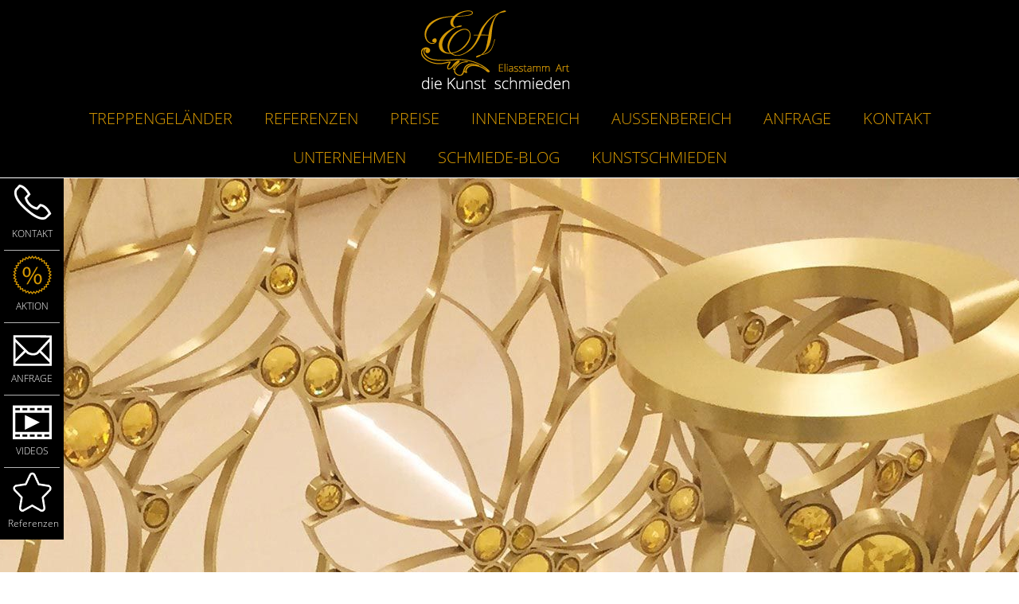

--- FILE ---
content_type: text/html; charset=UTF-8
request_url: https://www.eliasstamm-kunstschmieden.de/
body_size: 6337
content:
<!doctype html>
<html lang="de">
<head>
<meta id="viewport" name="viewport" content="width=device-width, initial-scale=1, user-scalable=yes">
<title>Eliasstamm Art Kunstschmieden</title>
<meta http-equiv="Content-Type" content="text/html; charset=utf-8">
<meta name="date" content="2023-08-07T10:58:30+01:00">
<meta name="description" content="Wir planen, entwerfen, fertigen und montieren Deutschlandweit und ganz Europa Treppen und Treppengeländer aus Schmiedeeisen, Gusseisen, Messing und Edelstahl.">
<meta name="keywords" content="Schmied, Schmiede, schmieden, Kunstschmied, Treppen, Geländer, Brüstung, Handlauf, Stahl, Metall, Eisen, Schmiedeeisen, Treppengeländer innen, Kosten Treppengeländer stahl, moderne Treppengeländer innen, treppengeländer preise, teile des Treppengeländers">
<meta name="author" content="MD E. C.">
<meta name="distribution" content="global">
<meta name="audience" content="All">
<meta name="robots" content="index, follow">
<meta name="revisit-after" content="7 days">
<link rel="shortcut icon" href="https://www.eliasstamm-kunstschmieden.de/favicon.ico" type="image/x-icon">
<link rel="icon" href="https://www.eliasstamm-kunstschmieden.de/favicon.ico" type="image/x-icon">
<script src="https://www.eliasstamm-kunstschmieden.de/javascript/cc_core.js"></script>
<link rel="stylesheet" href="https://www.eliasstamm-kunstschmieden.de/templates/kunst/css/portal.css?t=1691671954" type="text/css">
<script src="https://www.eliasstamm-kunstschmieden.de/templates/kunst/js/general.js?t=1549712413"></script>
<script>
js_cc.init({terms:"de",modules:["fotos","tooltip","windows","photogallery","photocarousel","scrollers"],thema:"white"});
</script>
</head>
<body id="gBody" itemscope="itemscope" itemtype="http://schema.org/WebPage">	
	<header id="dTop" itemscope="itemscope" itemtype="http://schema.org/WPHeader"><div id="dTopCont">
<a href="https://www.eliasstamm-kunstschmieden.de/" id="Kunstschmieden"><img src="https://www.eliasstamm-kunstschmieden.de/npics/pixel.gif" alt=""></a>
<div id="mobilemenu" onclick="generaljs.showmobilemenu();"><img src="https://www.eliasstamm-kunstschmieden.de/npics/pixel.gif" alt=""></div>
<nav id="gNavigation" itemscope="itemscope" itemtype="http://www.schema.org/SiteNavigationElement">
<a href="https://www.eliasstamm-kunstschmieden.de/Treppengelaender/" target="_self" class="first" data-id="nav113" itemprop="url name">Treppengeländer</a>
<a href="https://www.eliasstamm-kunstschmieden.de/Referenzen/" target="_self" class="" data-id="nav114" itemprop="url name">Referenzen</a>
<a href="https://www.eliasstamm-kunstschmieden.de/Preise/" target="_self" class="" data-id="nav116" itemprop="url name">Preise</a>
<a href="https://www.eliasstamm-kunstschmieden.de/Innenbereich/" target="_self" class="" data-id="nav46" itemprop="url name">Innenbereich</a>
<a href="https://www.eliasstamm-kunstschmieden.de/Aussenbereich/" target="_self" class="" data-id="nav47" itemprop="url name">Aussenbereich</a>
<a href="https://www.eliasstamm-kunstschmieden.de/Anfrage/" target="_self" class="" data-id="nav115" itemprop="url name">Anfrage</a>
<a href="https://www.eliasstamm-kunstschmieden.de/Kontakt/" target="_self" class="" data-id="nav101" itemprop="url name">Kontakt</a>
<a href="https://www.eliasstamm-kunstschmieden.de/Unternehmen/" target="_self" class="" data-id="nav122" itemprop="url name">Unternehmen</a>
<a href="https://www.eliasstamm-kunstschmieden.de/Aktuelles/" target="_self" class="" data-id="nav121" itemprop="url name">Schmiede-Blog</a>
<a href="https://www.eliasstamm-kunstschmieden.de/Kunstschmieden/" target="_self" class="last" data-id="nav45" itemprop="url name">Kunstschmieden</a>
</nav>
	</div></header>
	<nav id="gNavigationCopy" style="display:none;">
<a href="https://www.eliasstamm-kunstschmieden.de/Treppengelaender/" target="_self" class="first" data-id="nav113" itemprop="url name">Treppengeländer</a>
<a href="https://www.eliasstamm-kunstschmieden.de/Referenzen/" target="_self" class="" data-id="nav114" itemprop="url name">Referenzen</a>
<a href="https://www.eliasstamm-kunstschmieden.de/Preise/" target="_self" class="" data-id="nav116" itemprop="url name">Preise</a>
<a href="https://www.eliasstamm-kunstschmieden.de/Innenbereich/" target="_self" class="" data-id="nav46" itemprop="url name">Innenbereich</a>
<a href="https://www.eliasstamm-kunstschmieden.de/Aussenbereich/" target="_self" class="" data-id="nav47" itemprop="url name">Aussenbereich</a>
<a href="https://www.eliasstamm-kunstschmieden.de/Anfrage/" target="_self" class="" data-id="nav115" itemprop="url name">Anfrage</a>
<a href="https://www.eliasstamm-kunstschmieden.de/Kontakt/" target="_self" class="" data-id="nav101" itemprop="url name">Kontakt</a>
<a href="https://www.eliasstamm-kunstschmieden.de/Unternehmen/" target="_self" class="" data-id="nav122" itemprop="url name">Unternehmen</a>
<a href="https://www.eliasstamm-kunstschmieden.de/Aktuelles/" target="_self" class="" data-id="nav121" itemprop="url name">Schmiede-Blog</a>
<a href="https://www.eliasstamm-kunstschmieden.de/Kunstschmieden/" target="_self" class="last" data-id="nav45" itemprop="url name">Kunstschmieden</a>
</nav>
	
	<div id="BannerPlaceHolder"><img src="[data-uri]" id="dBannerImg1" alt="Brüstungsgeländer nach Maß" style="width:3000px;height:495px;">
<noscript style="display:none;">
<a href="https://www.eliasstamm-kunstschmieden.de/Treppengelaender/" target="_self"><img src="https://www.eliasstamm-kunstschmieden.de/images/Banner/New_02/Treppengelnder.jpg" alt="Brüstungsgeländer nach Maß"></a>
</noscript>
<script src="https://www.eliasstamm-kunstschmieden.de/javascript/banner/cc_banner.js"></script>
<script>
var bannerImages1 = new Array();
bannerImages1[0] = {"source":"https:\/\/www.eliasstamm-kunstschmieden.de\/images\/Banner\/New_02\/Treppengelnder.jpg","alt":"Brüstungsgeländer nach Maß","href":"https:\/\/www.eliasstamm-kunstschmieden.de\/Treppengelaender\/","target":"_self","html":""};
if(typeof(ecomasphotogallery) != 'undefined')
{
	var ecomasphotogallery_1 = new ecomasphotogallery();
	ecomasphotogallery_1.init({
that : 'ecomasphotogallery_1',
images:bannerImages1,
placeholder:document.getElementById('dBannerImg1'),
placeid: 1,
width: 3000,
height: 495,
currentChange : 'fade',
hide : false,showMinMax : false
,show_html : 'right'
	});
}
</script>
</div>
	
	<main class="middle">
	

<h1 class="big">
Kunstschmieden</h1>
<div>
<div style="line-height: 34px;">
<span style="font-weight: 600;">&nbsp;</span>
</div>
</div>
<div class="area_gray">
<h2>
Wir Planen, Entwerfen, fertigen und Montieren deutschlandweit und ganz Europa Treppen und Treppengeländer aus:</h2>
<p style="text-align: center;">
SCHMIEDEEISEN, GUSSEISEN, EDELSTAHL, MESSING UND BRONZE&nbsp;</p>
<p style="text-align: center;">
&nbsp; &nbsp;sowie</p>
<p style="text-align: center;">
&nbsp;AUSSEN- UND BALKONGELÄNDER, VORDÄCHER UND ÜBERDACHUNGEN</p>
<p style="text-align: center;">
&nbsp;ZÄUNE, TORE, FENSTERGITTER, AUSSEN-UND INNENLEUCHTEN</p>
<p style="text-align: center;">
</p>
<div>
<img src="https://www.eliasstamm-kunstschmieden.de/images/6-Unternehmen/EliasstammArt.jpg" width="1200" height="800" alt="EliasstammArt" title="EliasstammArt" style="border:0;"></div>
<div>
<span style="font-size:large;"><br ></span></div>
<div>
<span style="font-size:large;"><br ></span></div>
</div>
<p>
&nbsp;</p>
<div id="startGallery">
<a target="_self" title="Treppengeländer" href="https://www.eliasstamm-kunstschmieden.de/Innenbereich/Treppengelaender/"><img src="https://www.eliasstamm-kunstschmieden.de/images/0-Start/kunstschmiede-2023/beste-projekte-kunstschmiede-1_1a.jpg" width="400" height="310" alt="Innenbereich" title="Innenbereich" style="border:0;"></a><a href="https://www.eliasstamm-kunstschmieden.de/Aussenbereich/Balkongelaender/" title="Balkongeländer" target="_self">
<img src="https://www.eliasstamm-kunstschmieden.de/images/0-Start/kunstschmiede-2023/beste-projekte-kunstschmiede-1_2.jpg" width="400" height="310" alt="Schmiedemöbel" title="Schmiedemöbel" style="border:0;"></a><a href="https://www.eliasstamm-kunstschmieden.de/Innenbereich/Treppengelaender/" title="Treppen" target="_self">
<img src="https://www.eliasstamm-kunstschmieden.de/images/0-Start/kunstschmiede-2023/beste-projekte-kunstschmiede-1_3.jpg" width="400" height="310" alt="Garten" title="Garten" style="border:0;"></a><a href="https://www.eliasstamm-kunstschmieden.de/Aussenbereich/Aussengelaender/" title="Außengeländer" target="_self">
<img src="https://www.eliasstamm-kunstschmieden.de/images/0-Start/kunstschmiede-2023/beste-projekte-kunstschmiede-2_1.jpg" width="400" height="310" alt="Außenbereich" title="Außenbereich" style="border:0;"></a>
<a href="https://www.eliasstamm-kunstschmieden.de/Innenbereich/Treppengelaender/Geschmiedete-Treppengelaender-aus-Edelmetallen/" title="Innengeländer" target="_self"><img src="https://www.eliasstamm-kunstschmieden.de/images/0-Start/kunstschmiede-2023/beste-projekte-kunstschmiede-2_2.jpg" width="400" height="310" alt="Garten" title="Garten" style="border:0;"></a><a href="https://www.eliasstamm-kunstschmieden.de/Aussenbereich/Ueberdachungen/" title="Überdachungen" target="_self">
<img src="https://www.eliasstamm-kunstschmieden.de/images/0-Start/kunstschmiede-2023/beste-projekte-kunstschmiede-2_3.jpg" width="400" height="310" alt="Innenbereich" title="Innenbereich" style="border:0;"></a><a href="https://www.eliasstamm-kunstschmieden.de/Innenbereich/" title="Innenbereich" target="_self">
<img src="https://www.eliasstamm-kunstschmieden.de/images/0-Start/kunstschmiede-2023/beste-projekte-kunstschmiede-3_1.jpg" width="400" height="310" alt="Innenbereich" title="Innenbereich" style="border:0;"></a><a href="https://www.eliasstamm-kunstschmieden.de/Aussenbereich/Tore/" title="Tore" target="_self">
<img src="https://www.eliasstamm-kunstschmieden.de/images/0-Start/kunstschmiede-2023/beste-projekte-kunstschmiede-3_2.jpg" width="400" height="310" alt="Garten" title="Garten" style="border:0;"></a><a href="https://www.eliasstamm-kunstschmieden.de/Aussenbereich/Vordaecher/" title="Vordächer" target="_self">
<img src="https://www.eliasstamm-kunstschmieden.de/images/0-Start/kunstschmiede-2023/beste-projekte-kunstschmiede-3_3.jpg" width="400" height="310" alt="Außenbereich" title="Außenbereich" style="border:0;"></a>
</div>
<p>
&nbsp;</p>
<p>
</p>
<div class="area_gray">
<h2>
&nbsp; Unsere zufriedenen kunden über uns&nbsp;</h2>
<h3>
&nbsp;Ihre Meinung ist uns wichtig.</h3>
<p>
In diesen Videos erzählen unsere Kunden über die Erfahrungen, die sie mit uns gemacht haben. Vom ersten Anruf bis zum Einbau des Geländers.</p>
<p>
<span style="color: rgb(204, 153, 0); font-size: 30px; text-transform: uppercase;">Einfamilienhaus in Hamburg. Treppengeländer aus Schmiedeeisen. Entwurf, Planung, Produktion, Lieferung und Montage.</span></p>
<p>
<a href="https://www.eliasstamm-kunstschmieden.de/Innenbereich/Treppengelaender/Trepengelaender-Video/" target="_self" style="text-align: left;">Referenz Video ansehen</a></p>
<p>
<a href="https://www.eliasstamm-kunstschmieden.de/Innenbereich/Treppengelaender/Trepengelaender-Video/" target="_self"><img src="https://www.eliasstamm-kunstschmieden.de/images/0-Start/Bild_Startseite_Referenzvideo_Logo.jpg" width="1200" height="800" alt="Einfamilienhaus in Hamburg. Treppengeländer" title="Galeriegeländer aus Schmiedeesien" style="border:0;"></a></p>
<h4>
<b><i>Kundenbewertung:&nbsp;</i></b></h4>
<h4>
<b><i>"Wir haben Eliasstamm Kunstschmieden über ihre guten Google-Rezessionen gefunden.<br >Gleich nachdem ich meine Anfrage gestellt habe, bekam ich eine Antwort und eine telefonische Beratung. Obwohl wir noch mehrere Anfragen bei anderen Schmieden gestellt haben, war klar, dass wir unser Vordach und das Terrassengeländer mit Eliasstamm Kunstschmieden machen wollen.<br >Die gesamte Zusammenarbeit war immer sehr professionell und zeitnah. Gleich der erste Vorschlag war ein voller Erfolg.<br >Nach Auftragsvergabe wurden wir auch immer unaufgefordert auf dem Laufenden gehalten.<br >Die Lieferung und die Montage gingen dann auch sehr schnell und das Team war sehr nett.<br >Selbst als wir vor Ort noch eine Sonderfrage hatten, hat sich Frau Eliasstamm und ihr Team die Zeit genommen, sich das noch anzuschauen und in Ruhe zu diskutieren.<br >Zusammenfassend kann ich sagen, dass dies nicht das letzte Projekt ist, welches wir mit Frau Eliasstamm und ihrem Team gemacht haben.<br >Vielen Dank für die super angenehme Zusammenarbeit".</i></b></h4>
<div>
<b><i>Marina Rettingen. Balduinstein, den 23 Dezember 2021</i></b></div>
<p>
<span style="color: rgb(204, 153, 0); font-size: 30px; text-transform: uppercase;">Einfamilienhaus in Ludwigshafen. geschmiedete Treppengeländer. Design, Planung, Entwicklung , Entwurf und Produktion.</span></p>
<p>
<a href="https://www.eliasstamm-kunstschmieden.de/Innenbereich/Treppengelaender/Trepengelaender-Video/" target="_self">Referenz Video ansehen</a></p>
<p>
<a href="https://www.eliasstamm-kunstschmieden.de/Innenbereich/Treppengelaender/Trepengelaender-Video/" target="_self"><img src="https://www.eliasstamm-kunstschmieden.de/images/Aktuelles/Gelaender_Ideen.jpeg" width="1200" height="800" alt="Gelaender Ideen" title="Gelaender Ideen" style="border:0;"></a></p>
<h4>
<i><b>Kundenbewertung:&nbsp;</b></i></h4>
<h4>
<i><b>"Sehr zu empfehlen!!!<br ></b><b>Sehr gute zuverlässige Firma, sehr nettes Team und gute Beratung und 100% Leistung.<br ></b><b>Waren sehr zufrieden und haben ein Treppengeländer und ein Bett uns schmieden lassen... Immer wieder gerne<br ></b><b>Danke . Anna Eliasstamm und an das Team ".</b></i></h4>
<h4>
<i><b>&nbsp;Lilliana Di&nbsp;</b></i><i style="font-weight: 600;">Giamberardino.&nbsp;</i><span style="font-weight: 600;"><i>Lüdwigshafen, den 20 Dezember 2016</i></span></h4>
<a href="https://www.eliasstamm-kunstschmieden.de/Das-Unternehmen/Referenzen/" target="_self">EINIGE DER PROJEKTE, DIE WIR IN DER LETZTEN ZEIT DURCHGEFÜHRT HABEN, STELLEN WIR IHNEN HIER VOR.&nbsp;</a><p>
&nbsp;</p>
<p>
<span style="caret-color: rgb(204, 153, 0); color: rgb(204, 153, 0); font-size: 30px; text-transform: uppercase;">EINFAMILIENHAUS IN Winkelheid. GESCHMIEDETE TREPPENGELÄNDER. DESIGN, PLANUNG, ENTWURF UND PRODUKTION.</span></p>
<p>
<a href="https://www.eliasstamm-kunstschmieden.de/Innenbereich/Treppengelaender/Trepengelaender-Video/" target="_self"><img src="https://www.eliasstamm-kunstschmieden.de/images/6-Unternehmen/kunde-treppe-2023-kunstschmiede.jpg" width="1200" height="800" alt="Kunden 2023 Kunstschmiede" title="Kunden 2023 Kunstschmiede" style="border:0;"></a></p>
<h4>
<b><i>Kundenbewertung:&nbsp;</i></b></h4>
<h4>
<b><i>"Liebe Frau Eliasstamm! Wir sind sehr glücklich mit dem tollen Geländer".&nbsp;</i></b></h4>
<h4>
<b><i>Gerlinde Bruner. Winkelheide, den 22 November 2020.</i></b></h4>
<p>
&nbsp;</p>
</div>
<p>
</p>
<p>
&nbsp;</p>
<div class="area_gray">
<h2 style="page-break-before: always;text-align:CENTER;">
Schmiedeeisen: Ein ehernes Statement für Ihr Haus von Eliasstamm Art</h2>
<h3>
Schön - echt- langlebig!</h3>
<p>Das Tempo, in dem sich unsere Welt wandelt, nimmt zu. Wahrheit und Täuschung sind immer schwerer voneinander zu unterscheiden. Da ist es wohltuend, dass es noch Dinge gibt, die echt sind und von Dauer - so wie unsere geschmiedeten Erzeugnisse!</p><p>
<span style="color: rgb(56, 71, 80); font-size: 20px;">Echt sind sie, weil sie in echter Handarbeit von Schmieden mit Hämmern auf einem Amboss geformt wurden und durch und durch aus schwerem Metall bestehen. Und so sind unsere Geländer, Balkone, Vordächer und Laternen außerordentlich langlebig, ehern – aus Eisen - eben. Zudem sind sie schön, denn unsere Meister und Designer orientieren sich am Besten aus Architekturgeschichte und Moderne. Wir beraten Sie gern individuell, was speziell zu Ihrer Immobilie passt. Deutschlandweit und in ganz Europa!</span></p>
<p>
<span style="color:#384750;"><span style="font-size: 20px;"><a href="https://www.eliasstamm-kunstschmieden.de/Unternehmen/" target="_self">Hier</a> erfahren Sie mehr&nbsp;</span><span style="caret-color: rgb(56, 71, 80); font-size: 20px;">über uns und unser Unternehmen.</span></span></p>
</div>
<p>
</p>
<div class="middle_container">
<p>
Wir bieten Ihnen:</p>
<p>
</p>
<ul>
<li>&nbsp;Anfertigung von Schmiedearbeiten jeden Schwierigkeitsgrades für drinnen und draußen</li>
<li>individuelle Planung, Entwurf, 2D-Visualisierung und Montage</li>
<li>professionelle Begleitung bei jedem einzelnen Schritt der Auftragsabwicklung–stets auf dem höchsten Serviceniveau</li>
</ul>
</div>
<script src="https://www.eliasstamm-kunstschmieden.de/presse_show.php?&FeedID=0&amount=9"></script>
<p>
<br >Unsere Preise finden Sie auf der Seite <a href="https://www.eliasstamm-kunstschmieden.de/Kunstschmieden/Download/" target="_self">Download</a></p>
<div class="area_gray">
<h2 style="page-break-before: always;text-align:CENTER;">
Ihr Ratgeber von A-Z</h2>
<h4>
<a href="https://www.eliasstamm-kunstschmieden.de/Kunstschmieden/Ratgeber/" target="_self">Hier</a> finden Sie alle Informationen rund um den geschmiedeten Geländer,&nbsp;Produktionsfristen, fachgerechte Vermessung, Farbe, Pflege, Auftragsabwicklung usw.</h4>
<div>
<br ></div>
</div>
<div class="cms-iframe"><iframe src="https://www.google.com/maps/embed?pb=!1m18!1m12!1m3!1d1948.2521992000788!2d7.276208964702112!3d50.70935505964946!2m3!1f0!2f0!3f0!3m2!1i1024!2i768!4f13.1!3m3!1m2!1s0x47bee863c4f35793%3A0x9ce93e307ca798da!2sEliasstamm%20Art%20die%20Kunst%20schmieden!5e0!3m2!1sde!2sde!4v1569582650872!5m2!1sde!2sde" allowfullscreen="true" style="border: 0px; width: 100%; height: 450px;border:0;"></iframe></div>
<br >&nbsp;<br >
<h2>
Wir beraten Sie Gerne</h2>
<p class="middle_container">
Jeder ist seines Glückes Schmied: Es liegt in Ihrer Hand, sich für unsere künstlerisch wertvollen und individuellen Objekte von allerhöchster Qualität zu entscheiden... <a href="https://www.eliasstamm-kunstschmieden.de/Das-Unternehmen/Bestellung/" target="_self">Weiter </a>
</p>
<p>
&nbsp;</p>
	</main>
	
	<footer itemscope="itemscope" itemtype="http://schema.org/WPFooter"><div class="middle">
<section id="QuickInformation">
<h3>Schmieden</h3>
<p>
<a href="https://www.eliasstamm-kunstschmieden.de/Das-Unternehmen/Treppengelaender/">Treppengeländer</a>
<a href="https://www.eliasstamm-kunstschmieden.de/Kunstschmieden/">Kunstschmieden</a>
<a href="https://www.eliasstamm-kunstschmieden.de/Innenbereich/">Innenbereich</a>
<a href="https://www.eliasstamm-kunstschmieden.de/Aussenbereich/">Aussenbereich</a>
<a href="https://www.eliasstamm-kunstschmieden.de/Aussenbereich/Garten/">Garten</a>
<a href="https://www.eliasstamm-kunstschmieden.de/Innenbereich/Artobjekte/Skulpturen/">Artobjekte</a>
<a href="https://www.eliasstamm-kunstschmieden.de/Das-Unternehmen/Bestellung/">Bestellung</a>
<a href="https://www.eliasstamm-kunstschmieden.de/Das-Unternehmen/Video/">Videos</a>
</p>
</section>
<section id="GeneralInformation">
<h3>Unternehmen</h3>
<p>
<a href="https://www.eliasstamm-kunstschmieden.de/Das-Unternehmen/Auftragsabwicklung/">Auftragsabwicklung</a>
<a href="https://www.eliasstamm-kunstschmieden.de/Das-Unternehmen/Preisbildung/">Preisbildung</a>
<a href="https://www.eliasstamm-kunstschmieden.de/Anfrage/Angebot-anfordern/">Angebot anfordern</a>
<a href="https://www.eliasstamm-kunstschmieden.de/Das-Unternehmen/Impressum/">Impressum</a>
<a href="https://www.eliasstamm-kunstschmieden.de/Das-Unternehmen/AGB-_Zahlunsbedingungen/">AGB / Zahlungsbedingungen</a>
<a href="https://www.eliasstamm-kunstschmieden.de/sitemap.php">Sitemap</a>
<a href="https://www.eliasstamm-kunstschmieden.de/Kontakt/Rueckruf/">Rückruf-Service</a>
<a href="https://www.eliasstamm-kunstschmieden.de/Das-Unternehmen/Datenschutzaerklaerung/">Datenschutzerklärung</a>
</p>
</section>
<section id="ContactInformation">
<h3>Kontakt</h3>
<p>Telefon:	<a href="tel:+492242 9695334">02242 969 53 34</a><br > Mobil:	<a href="tel:+491624978275">0162 497 82 75</a><br >E-Mail:	<a href="mailto:info@eliasstamm-kunstschmieden.de">info@eliasstamm-kunstschmieden.de</a></p>
<h3>Social Media</h3>
<div>
<a href="https://www.facebook.com/kunstschmieden" target="_blank" rel="noopener noreferrer" id="socialFacebook"></a>
<a href="https://twitter.com/kunstschmieden" target="_blank" rel="noopener noreferrer" id="socialTwitter"></a>
<a href="https://www.youtube.com/c/Eliasstamm-kunstschmiedenDe" target="_blank" rel="noopener noreferrer" id="socialYoutube"></a>
<a href="https://plus.google.com/+Eliasstamm-kunstschmiedenDe" target="_blank" rel="noopener noreferrer" id="socialGoogle"></a>
<a href="https://www.houzz.de/pro/kunstschmieden-eliasstamm/__public" target="_blank" rel="noopener noreferrer" id="socialHouzz"></a>
<a href="https://www.pinterest.de/eliasstammkunstschmiede/pins/" target="_blank" rel="noopener noreferrer" id="socialPinterest"></a>
</div>
</section>
	</div>
	</footer>
	<ul id="toolsLeft">
<!-- <li id="tHotline">Kontakt</li> -->
<li id="t5"><a href="https://www.eliasstamm-kunstschmieden.de/Kontakt/">Kontakt</a></li>
<li id="t3"><a href="https://www.eliasstamm-kunstschmieden.de/Das-Unternehmen/Aktion/">Aktion</a></li>
<li id="t1"><a href="https://www.eliasstamm-kunstschmieden.de/Das-Unternehmen/Bestellung/">Anfrage</a></li>
<li id="t2"><a href="https://www.eliasstamm-kunstschmieden.de/Das-Unternehmen/Video/">Videos</a></li>
<li id="t4"><a href="https://www.eliasstamm-kunstschmieden.de/Das-Unternehmen/Referenzen/">Referenzen</a></li>
	</ul>
	<div id="HotlineInfo" style="display:none;"><h3 id="HotlineInfoTitle">Kostenlose Fachberatung !</h3><p><strong>Telefon: 02242 969 53 34<br >Mobil: 0162 497 82 75<br >info@eliasstamm-kunstschmieden.de</strong></p></div>
	<div id="Copyright">Copyright &copy; 2015 - 2025 Eliasstamm Kunstschmieden</div>
<script>
(function(i,s,o,g,r,a,m){i['GoogleAnalyticsObject']=r;i[r]=i[r]||function(){
(i[r].q=i[r].q||[]).push(arguments)},i[r].l=1*new Date();a=s.createElement(o),
m=s.getElementsByTagName(o)[0];a.async=1;a.src=g;m.parentNode.insertBefore(a,m)
})(window,document,'script','//www.google-analytics.com/analytics.js','ga');
ga('create', 'UA-71030945-1', 'auto');
ga('send', 'pageview');
ga('set', 'anonymizeIp', true);
window.fbAsyncInit = function() {
FB.init({
appId : '183360895544157',
xfbml : true,
version : 'v2.10'
});
FB.AppEvents.logPageView();
};
(function(d, s, id){
var js, fjs = d.getElementsByTagName(s)[0];
if (d.getElementById(id)) {return;}
js = d.createElement(s); js.id = id;
js.src = "//connect.facebook.net/de_DE/sdk.js";
fjs.parentNode.insertBefore(js, fjs);
}(document, 'script', 'facebook-jssdk'));
</script>
</body>
</html><!-- Load time: 0,0100 sec -->

--- FILE ---
content_type: text/css; charset: UTF-8;charset=UTF-8
request_url: https://www.eliasstamm-kunstschmieden.de/templates/kunst/css/portal.css?t=1691671954
body_size: 1051
content:
@import "general.css";.ecContent{text-align:center !important;}.area_gray{background-color:#dfdfdf;background-position:center top;background-repeat:no-repeat;padding:30px 0 0;}.area_gray::before{content:url("../../../npics/arrow-gw.png");position:absolute;display:block;margin:-39px 0 0;text-align:center;width:100%;}.area_gray h2{font-size:52px;text-transform:uppercase;color:#555;margin:50px auto;max-width:1200px;}.area_gray h3{font-size:30px;text-transform:uppercase;color:#444;margin:40px auto;max-width:1200px;}.area_gray p{margin:0 auto;max-width:1200px;padding:15px;color:#333;font-size:18px;}.area_gray h4{max-width:1200px;margin:0 auto;}.area_gray h4:empty, .area_gray h3:empty, .area_gray p:empty{display:none;}.middle_container{margin:0 auto;max-width:1200px;padding:15px;text-align:left;}.middle_center{margin:0 auto;max-width:1200px;padding:15px;text-align:center;}.middle_center img:nth-child(2){margin-left:5px;}.middle_container_blog{margin:0 auto;max-width:1200px;padding:15px;}.articles_container{display:flex;justify-content:center;flex-wrap:wrap;}article.blog{display:inline-block;border:1px solid #ccc;background-color:#fff;width:calc(33.33% - 27px);padding:5px;margin:0 10px 10px 0;vertical-align:top;}.articles_container article.blog:nth-child(3n+3){margin:0 0 10px 0;}article.blog time{font-size:80%;}article.blog h3{margin:0;margin:15px 5px 10px;line-height:105%;overflow:hidden;text-overflow:ellipsis;}article.blog .blogtext{margin:0px 5px;font-size:18px;}article.blog a.blog_more{text-align:right;display:block;margin-right:10px;}article.blog a.blog_more:after{content:' »';}#startGallery{margin:0 auto;max-width:1200px;display:table;width:100%;}#startGallery a{display:block;width:calc(33.3% - 3px);margin:0 1px 1px 0;float:left;position:relative;}#startGallery img{width:100%;height:auto;display:table;}#startGallery a strong{position:absolute;width:100%;overflow:hidden;bottom:0;left:0;background-color:rgba(195,161,31,0.75);text-align:center;color:#fff;font-weight:300;font-size:48px;height:120px;line-height:120px;z-index:498 !important;}.ecContent #startGallery{display:block;}.ecContent #startGallery a{display:inline-block;width:30%;float:none;}.ecContent #startGallery img{width:100%;float:none;display:initial;}#gBody .overanimation{background-color:rgba(195,161,31,0.75);text-align:center;cursor:pointer;height:120px;z-index:498 !important;}#gBody .overanimation h2{font-size:44px;color:#fff;text-transform:none;line-height:120px;margin:0;}@media only screen and (max-width:1200px){.middle_center img{width:49%;height:auto;}#startGallery a strong{font-size:40px;height:100px;line-height:100px;}}@media only screen and (max-width:1000px){article.blog{width:calc(50% - 25px);}.articles_container article.blog:nth-child(3n+3){margin:0 10px 10px 0;}.articles_container article.blog:nth-child(2n+2){margin:0 0 10px 0;}#startGallery a{width:calc(50% - 2px);}}@media only screen and (max-width:800px){.middle_center img{width:auto;}#gBody .overanimation h2{font-size:32px;}.area_gray h2{font-size:55px;margin:30px;}.area_gray p{padding:10px;}}@media only screen and (max-width:640px){.middle_center img{max-width:98%;}#startGallery a{width:100%;float:none;}}@media only screen and (max-width:480px){#gBody .overanimation h2{font-size:22px;}article.blog{width:calc(100% - 17px);}.articles_container article.blog, .articles_container article.blog:nth-child(3n+3){margin:0 0 10px 0;}.area_gray h2{font-size:50px;margin:20px;}}@media only screen and (max-width:420px){.area_gray h2{font-size:50px;margin:18px;}}@media only screen and (max-width:320px){}

--- FILE ---
content_type: text/css; charset: UTF-8;charset=UTF-8
request_url: https://www.eliasstamm-kunstschmieden.de/templates/kunst/css/general.css
body_size: 4482
content:
 @font-face{font-family:'Open Sans';font-style:normal;font-weight:300;src:local('Open Sans Light'), local('OpenSans-Light'), url(https://fonts.gstatic.com/s/opensans/v13/DXI1ORHCpsQm3Vp6mXoaTRsxEYwM7FgeyaSgU71cLG0.woff) format('woff');}@font-face{font-family:'Open Sans';font-style:normal;font-weight:400;src:local('Open Sans'), local('OpenSans'), url(https://fonts.gstatic.com/s/opensans/v13/uYKcPVoh6c5R0NpdEY5A-Q.woff) format('woff');}@font-face{font-family:'Open Sans';font-style:normal;font-weight:600;src:local('Open Sans Semibold'), local('OpenSans-Semibold'), url(https://fonts.gstatic.com/s/opensans/v13/MTP_ySUJH_bn48VBG8sNShsxEYwM7FgeyaSgU71cLG0.woff) format('woff');}@font-face{font-family:'Open Sans';font-style:normal;font-weight:700;src:local('Open Sans Bold'), local('OpenSans-Bold'), url(https://fonts.gstatic.com/s/opensans/v13/k3k702ZOKiLJc3WVjuplzBsxEYwM7FgeyaSgU71cLG0.woff) format('woff');}@font-face{font-family:'Open Sans';font-style:italic;font-weight:300;src:local('Open Sans Light Italic'), local('OpenSansLight-Italic'), url(https://fonts.gstatic.com/s/opensans/v13/PRmiXeptR36kaC0GEAetxv25ds880Du_gFZbUlZlsbg.woff) format('woff');}@font-face{font-family:'Open Sans';font-style:italic;font-weight:400;src:local('Open Sans Italic'), local('OpenSans-Italic'), url(https://fonts.gstatic.com/s/opensans/v13/O4NhV7_qs9r9seTo7fnsVD8E0i7KZn-EPnyo3HZu7kw.woff) format('woff');}@font-face{font-family:'Open Sans';font-style:italic;font-weight:600;src:local('Open Sans Semibold Italic'), local('OpenSans-SemiboldItalic'), url(https://fonts.gstatic.com/s/opensans/v13/PRmiXeptR36kaC0GEAetxsUW6j0fiq4_bYOAoMNnBhA.woff) format('woff');}@font-face{font-family:'Open Sans';font-style:italic;font-weight:700;src:local('Open Sans Bold Italic'), local('OpenSans-BoldItalic'), url(https://fonts.gstatic.com/s/opensans/v13/PRmiXeptR36kaC0GEAetxpXMLUeV6_io0G3F6eXSVcg.woff) format('woff');}@font-face{font-family:'FontAwesome';src:url('../../../npics/fonts/fontawesome-webfont.woff2') format('woff2'), url('../../../npics/fonts/fontawesome-webfont.woff') format('woff'), url('../../../npics/fonts/fontawesome-webfont.svg') format('svg');font-weight:normal;font-style:normal;}body, p, div, input, textarea, td, option, textarea, select{font-family:'Open Sans', Helvetica, Arial, sans-serif;font-weight:300;font-size:20px;color:#384750;line-height:170%;}b, strong, th{font-weight:600;}a{color:#d49701;}img{border:0;max-width:100%;height:auto;}table{border:0;padding:0;margin:0;border-spacing:0;}td{padding:0;margin:0;border:0;}time{display:block;}iframe[src*="youtube"]{max-width:1125px;}h1.big{font-size:120px;text-transform:uppercase;}h1, h2, h3, h4, h5, h6{font-family:'Open Sans', Helvetica, Arial, sans-serif;line-height:105%;}h1{font-weight:300;font-size:58px;color:#d49701;text-transform:uppercase;}h2{font-weight:300;font-size:40px;color:#d49701;text-transform:uppercase;}h3{font-weight:300;font-size:30px;color:#d49701;}h4{font-weight:300;font-size:20px;}h5{}h6{}.ecContent{padding:20px;background-color:#fff;}.ecContent .area_images a{display:inline-block;float:none;}.ecContent h3.promo{display:inline-block;float:none;}#gBody{background-color:#fff;text-align:center;padding:0;margin:0;}header{background-color:#000;margin-bottom:1px;overflow:hidden;overflow:hidden;padding:0 20px;}#mobilemenu{display:none;}#Kunstschmieden, header nav{display:table-cell;vertical-align:middle;}#Kunstschmieden{background-image:url(../../../npics/kunstschmieden.png);background-position:center;background-repeat:no-repeat;height:165px;width:200px;margin-right:30px;}#dTopCont{display:table;width:100%;max-width:1800px;margin:0 auto;}header nav{}#gNavigationCopy.fixed{position:fixed;display:block !important;background:black;top:0;z-index:5432;width:100%;left:0;box-shadow:0 0 10px #000;}header nav a, #gNavigationCopy a{text-decoration:none;color:#d49701;display:inline-block;text-transform:uppercase;margin:0 20px;border-top:7px solid transparent;border-bottom:8px solid transparent;}header nav a:hover, header nav a.act, #gNavigationCopy a:hover, #gNavigationCopy a.act{border-bottom:8px solid #d49701;}.area_gray{background-color:#dfdfdf;background-position:center top;background-repeat:no-repeat;padding:30px 0 0;text-align:center;}.area_gray::before{content:url("../../../npics/arrow-gw.png");position:absolute;display:block;margin:-39px 0 0;text-align:center;width:100%;left:0;}.area_gray h2{font-size:52px;text-transform:uppercase;color:#555;margin:50px;}.area_gray h3{font-size:30px;text-transform:uppercase;color:#444;margin:40px;}.area_gray p{margin:0 auto;max-width:1200px;padding:15px;color:#333;font-size:18px;}.area_images{background-color:#d4d4d4;padding:14px 0 0 14px;display:table;height:auto;overflow:auto;width:calc(100% - 14px);}.area_images img{border:10px solid #fff !important;margin:0;width:100%;height:auto;float:left;box-sizing:border-box;}.area_images a{display:block;margin:0 14px 14px 0;width:calc(25% - 14px);float:left;}.ecContent .area_images a{float:none;display:inline-block;}.ecContent .area_images img{float:none;}.area_images a:last-child{}.ecomaspgcontrols_text{display:flex !important;flex-wrap:wrap;align-content:flex-end;align-items:flex-end;flex-direction:column;justify-content:center;}.ecomaspgcontrols_text_sub:empty{display:none !important;}.ecomaspgcontrols_text_sub{width:30% !important;min-width:300px;height:auto !important;max-height:80%;text-align:left !important;font-size:16px;padding:20px;color:#fff;background-color:#000;background-color:rgba(0,0,0,0.8);border-radius:20px;display:inline-block !important;vertical-align:middle;overflow:hidden;margin:20px;}.ecomaspgcontrols_text_sub p, .ecomaspgcontrols_text_sub div, .ecomaspgcontrols_text_sub a{color:#fff;font-size:16px;}.ecomaspgcontrols_text_sub h1, .ecomaspgcontrols_text_sub h2{font-size:17px;}.ecomaspgcontrols_text_sub h3, .ecomaspgcontrols_text_sub h4{font-size:16px;}#dropdownmenu_layerconainer, #dropdownmenu_layerconainer2{background-color:#fff;border-top:8px solid #d49701;padding:10px 0;margin-top:-8px !important;min-width:250px !important;box-shadow:2px 2px 5px rgba(0, 0, 0, 0.3);}#dropdownmenu_layerconainer a, #dropdownmenu_layerconainer2 a{border-bottom:1px solid #fbefd2;display:block;padding:15px 10px;text-decoration:none;font-size:16px;text-transform:uppercase;line-height:105%;text-align:left;color:#333;}#dropdownmenu_layerconainer a:hover, #dropdownmenu_layerconainer2 a:hover{color:#d49701;}#gScrollTop{margin:20px auto 30px;}#gScrollTop span{cursor:pointer;}#gScrollTop img{background-image:url(../../../npics/nach-oben.png);height:46px;margin:0 auto 15px;display:block;width:97px;}footer{background-color:#333;padding:90px 0;background-image:url(../../../npics/ea-alpha.png);background-position:left;background-repeat:no-repeat;}footer h3{font-size:30px;color:#fff;}#QuickInformation, #GeneralInformation, #ContactInformation{display:inline-block;vertical-align:top;text-align:left;margin-left:30px;width:300px;}#QuickInformation a, #GeneralInformation a{display:block;color:#fff;text-decoration:none;line-height:105%;padding:10px 0;}#ContactInformation p{color:#fff;line-height:200%;white-space:pre;}#ContactInformation a{text-decoration:none;}#ContactInformation a[href^="tel:"]{color:#fff;}#ContactInformation div a{display:block;float:left;margin:5px 10px 0 0;width:40px;height:40px;text-decoration:none;color:#ccc;}#ContactInformation div a:hover{color:#d49701;}#ContactInformation div a:before{position:absolute;font-size:36px;font-family:FontAwesome;}#socialFacebook:before{content:"\f09a";}#socialTwitter:before{content:"\f099";}#socialYoutube:before{content:"\f167";}#socialGoogle:before{content:"\f0d5";}#socialHouzz:before{content:"\f27c";margin-left:14px;}#socialPinterest:before{content:"\f231";margin:2px 0 0 4px;}#Copyright{font-size:14px;padding:30px 0;}#toolsLeft{position:fixed;background-color:#000;list-style:none;left:0;padding:0;margin:0;width:80px;z-index:500;}#toolsLeft li{display:block;color:#fff;font-size:12px;text-transform:uppercase;}#toolsLeft li:first-child:before{display:none;}#toolsLeft li:before{border-top:1px solid rgba(255, 255, 255, 0.7);content:"";display:block;margin:0 auto;width:70px;}#toolsLeft a{color:#fff;text-decoration:none;display:block;line-height:20px;padding:60px 10px 10px;background-image:url(../../../npics/tools-left.png);background-repeat:no-repeat;}#toolsLeft #tHotline a, #toolsLeft #t5 a{background-position:center 8px;}#toolsLeft #t1 a{background-position:center -76px;}#toolsLeft #t2 a{background-position:center -165px;}#toolsLeft #t3 a{background-position:center -260px;}#toolsLeft #t4 a{background-position:center -349px;text-transform:none !important;}#HotlineInfo{width:300px;background-color:#000;padding:0 15px;position:fixed;left:100px;z-index:501;}#HotlineInfo:before{width:0px;height:0px;border-style:solid;border-width:10px 15px 10px 0;border-color:transparent #000 transparent transparent;content:"";position:absolute;margin:36px 0 0 -178px;}#HotlineInfo h3{font-size:24px;padding:10px 0 0;text-transform:uppercase;}#HotlineInfo h3::before{border:1px solid #fff;color:#fff;content:"X";cursor:pointer;font-size:18px;font-weight:300;height:18px;line-height:18px;margin:-33px 0 0;left:309px;padding:0;position:absolute;width:18px;}#HotlineInfo p{padding:0 0 15px 0;line-height:200%;color:#fff;}#HotlineInfo strong{display:block;font-size:22px;font-weight:normal;}#ecomaspg_dplaceholder_1, #dBannerImg1{background-position:center !important;background-size:auto 100%;}#middle_left{text-align:left;margin:0 auto;padding:20px;max-width:950px;}#gBreadcrumb{color:#999;font-size:16px;height:35px;margin-left:-15px;display:table;}#gBreadcrumb a, #gBreadcrumb span{color:#999;float:left;line-height:35px;height:35px;display:block;margin-left:15px;}#gBreadcrumb .sep:after{content:">";}.imgtitleartnr{background-color:#d49701;height:18px;line-height:18px;color:#fff;font-size:12px;padding:0 10px;opacity:0.7;}.imgtitleartnr:hover{opacity:1;}.middle{}hr{color:transparent;border-top:1px solid #d7dadc;}fieldset{border:1px solid #ccc;border-spacing:10px;}legend{font-size:14px;color:#d49701;padding:3px 20px;}fieldset section{display:inline-block;padding:10px 0 50px 50px;width:42%;}fieldset section h3{margin:0;}fieldset div{padding:7px 20px;display:table-row;}fieldset div span{width:160px;display:table-cell;text-align:right;}fieldset textarea{border:1px solid #ccc;padding:8px 15px;width:96%;}fieldset input[type="text"], fieldset select{width:450px;display:table-cell;border:1px solid #ccc;padding:8px 15px;}input[type="submit"]{background-color:#d49701;border:0 none;color:#fff;font-size:46px;margin:20px 0;padding:10px 60px;text-transform:uppercase;}fieldset input[type="radio"]:not(old){width:35px;margin:0;padding:0;opacity:0;}fieldset input[type="radio"]:not(old) + label{margin:0 0 0 -35px;padding:0 0 0 55px;display:inline-block;line-height:35px;background-repeat:no-repeat;background-image:url(../../../npics/form-radio.png);background-position:0 -109px;line-height:37px;}fieldset input[type="radio"]:not(old):checked + label{background-position:0 0;}fieldset input[type="checkbox"]:not(old){width:35px;margin:0;padding:0;opacity:0;}fieldset input[type="checkbox"]:not(old) + label{margin:0 0 0 -20px;padding:0 0 0 55px;display:inline-block;background-repeat:no-repeat;background-image:url(../../../npics/form-checkbox.png);background-position:0 -128px;max-width:80%;line-height:35px;}fieldset section input[type="checkbox"]:not(old) + label{margin:0 0 0 -50px;}fieldset input[type="checkbox"]:not(old):checked + label{background-position:0 0;}input[type="submit"]{-webkit-border-radius:0;-webkit-appearance:none;}.erfolg, .fehler{color:#669900;padding:20px 0;}.warning, .fehler{color:red;}div.promo{display:table;width:100.1%;}h3.promo{display:inline-block;width:32%;vertical-align:top;text-align:center;margin:0 0 5px 0;padding:0;line-height:150%;}div.promo h3.promo{display:block;float:left;width:calc(100%/3 - 3.33px);margin:0 5px 5px 0;}div.promo h3.promo:nth-child(3n){margin-right:0;}h3.promo a{display:block;background-color:#d49701;color:#fff;height:135px;text-decoration:none;padding:10px;text-transform:uppercase;font-size:24px;text-align:center;}h3.promo a:hover{background-color:#000;color:#d49701;}.blogmiddle{display:table;width:100%;margin:0 auto;max-width:950px;}.blogmiddle h1{word-break:break-word;}.blogmiddle #middle_left{display:table-cell;vertical-align:top;}.blogmiddle #right_block{width:240px;padding-left:30px;padding-top:103px;display:table-cell;vertical-align:top;text-align:left;}.blogmiddle #right_mobile{display:none;position:absolute;right:0;text-transform:uppercase;font-size:24px;margin-top:-14px;cursor:pointer;color:#fff;background-color:#000;padding:0 10px;}.blogmiddle #right_mobile:before{content:"\f0c9";font-family:'FontAwesome';display:inline-block;margin-right:10px;}.blogmiddle #right_block h3{font-size:20px;text-transform:uppercase;background-color:#dfdfdf;color:#384750;padding:10px;margin:0;}.blogmiddle #right_block ul{list-style:none;margin:0;padding:0;}.blogmiddle #right_block ul a{display:block;border-top:1px solid #dfdfdf;text-decoration:none;padding:5px 10px;}.blogmiddle #right_block ul a.act{font-weight:normal;}.blogmiddle #gScrollTop{display:table-footer-group;}#tagcloud{font-size:16px;}#tagcloud a{line-height:100%;word-break:break-all;}.middle_container_blog{margin:0 auto;max-width:1200px;padding:15px 0;}article.blog{display:block;border-bottom:1px solid #ccc;background-color:#fff;padding:5px 0 15px;margin:5px 0 15px;}article.blog a:empty{display:none;}article.blog:last-child{border-bottom:0;}article.blog time{font-size:80%;}article.blog h3{margin-bottom:0;}article.blog a.blog_more{text-align:right;display:block;}article.blog a.blog_more:after{content:' »';}.blog_img{width:100%;height:300px;background-repeat:no-repeat;background-position:center;}.blog_area img{width:174px;height:174px;}.blog_area .noimage{background-color:#fff;position:relative;}.blog_area .noimage:before{content:"\f016";position:absolute;left:0;top:0;text-decoration:none;font-family:'FontAwesome';font-size:132px;width:220px;text-align:center;line-height:220px;color:#ccc;}.feeds-pages{background-color:#f0f0f0;padding:10px;}.feeds-pages a{display:inline-block;border:1px solid #dfdfdf;text-decoration:none;margin-right:3px;width:30px;text-align:center;height:30px;line-height:30px;font-size:14px;background-color:#fff;}.feeds-pages a:hover, .feeds-pages a[data-act]{background-color:#d49701;color:#fff;}#related-posts{display:table;width:100%;}#related-posts a{display:table-cell;width:30%;vertical-align:top;text-decoration:none;color:#384750;line-height:125%;font-size:90%;}#related-posts a time{font-size:80%;}#related-posts span.td{display:table-cell;width:5%;}#related-posts span.td:last-child{display:none;}#related-posts h3{display:table-caption;text-transform:uppercase;margin-top:3rem;}#MDCMSCookieNote{top:auto !important;bottom:0;position:fixed !important;}@media only screen and (max-width:1405px){#Kunstschmieden{height:125px;display:inline-block;}header nav{display:table-row;}}@media only screen and (max-width:1260px){#ContactInformation a:last-child{display:block;}}@media only screen and (max-width:1200px){h1.big{font-size:110px;}#toolsLeft{display:none;}}@media only screen and (max-width:1024px){h1.big{font-size:100px;}header nav a, #gNavigationCopy a{font-size:16px;}#ecomaspg_dplaceholder_1, #dBannerImg1{height:415px !important;}footer{padding:50px 0;background-size:auto 80%;}#QuickInformation, #GeneralInformation, #ContactInformation{margin-left:5px;}footer h3{font-size:26px;}footer p{font-size:80%;}h3.promo a{font-size:23px;}}@media only screen and (max-width:1000px){iframe[src*="youtube"]{max-height:640px;}}@media only screen and (max-width:800px){header{height:165px;text-align:left;}#Kunstschmieden{height:165px;display:inline-block;}h1.big{font-size:70px;}h1{font-size:52px;word-wrap:break-word;}h2, h3, h4{word-break:break-word;}#mobilemenu{display:inline-block;}#mobilemenu img{background-image:url(../../../npics/button_navigation.png);background-position:left center;background-repeat:no-repeat;cursor:pointer;width:75px;height:75px;right:43px;position:absolute;top:43px;}header nav{position:absolute;width:250px;top:166px;right:0;z-index:1234;background-color:#000;display:none;}header nav a, #gNavigationCopy a{display:block;font-size:20px;line-height:30px;margin:0;padding:0 20px;text-align:left;}#ecomaspg_dplaceholder_1, #dBannerImg1{height:315px !important;}#dropdownmenu_layer{left:auto !important;right:0;}#dropdownmenu_layer2{left:0 !important;margin-top:60px;}.ecomaspgcontrols_text_sub{font-size:14px;line-height:120%;}.ecomaspgcontrols_text_sub p, .ecomaspgcontrols_text_sub div, .ecomaspgcontrols_text_sub a{font-size:14px;line-height:120%;}.ecomaspgcontrols_text_sub h1, .ecomaspgcontrols_text_sub h2{font-size:16px;}.ecomaspgcontrols_text_sub h3, .ecomaspgcontrols_text_sub h4{font-size:16px;}h3.promo{font-size:22px;}h3.promo a{font-size:21px;}.blogmiddle #right_block{display:none;position:absolute;padding-left:0;padding-top:0;right:10px;background-color:#fff;box-shadow:0 0 10px rgba(0,0,0,0.3);margin-top:85px;}.blogmiddle #right_mobile{display:block !important;}.area_images a{width:calc(33% - 14px);}iframe[src*="youtube"]{max-height:506px;}#related-posts a{display:block;width:100%;}#related-posts span.td{display:block;width:100%;height:2.5rem;}}@media only screen and (max-width:640px){h1.big{font-size:50px;}h1{font-size:38px;}.area_gray h2{font-size:32px;}h3.promo a{font-size:16px;}iframe[src*="youtube"]{max-height:400px;}}@media only screen and (max-width:480px){h1.big{font-size:44px;}h1{font-size:40px;}h3{font-size:26px;}.area_gray h2, h2{font-size:32px !important;}#ecomaspg_dplaceholder_1, #dBannerImg1{height:185px !important;}.ecomaspgcontrols_text_sub{margin:10px;padding:10px;border-radius:10px;width:calc(100% - 40px) !important;min-width:auto;}fieldset input[type="text"], fieldset select{width:240px;}fieldset textarea{width:90%;}fieldset section{width:calc(100% - 20px);padding:10px;}fieldset input[type="file"]{width:380px;}fieldset section div{padding:10px 20px;}input[type="submit"]{font-size:36px;padding:10px 0;display:block;width:100%;text-align:center;}#ContactInformation a[href^="tel:"]{color:#d49701;}h3.promo a{font-size:14px;padding:5px;text-transform:none;line-height:180%;height:82px;}fieldset textarea{border:1px solid #ccc;padding:8px 15px;width:calc(100% - 42px);}.area_images a{width:calc(50% - 14px);}iframe[src*="youtube"]{max-height:295px;}}@media only screen and (max-width:420px){h1.big{font-size:32px;}h1{font-size:28px;}h3{font-size:24px;}.area_gray h2, h2{font-size:24px !important;}h3.promo{width:49%;}#Kunstschmieden{width:160px;background-size:100% auto;}#mobilemenu img{right:20px;}fieldset div span{width:auto;display:block;text-align:left;}fieldset input[type="file"]{width:80%;}input[type="submit"]{font-size:24px;}iframe[src*="youtube"]{max-height:255px;}}

--- FILE ---
content_type: text/css
request_url: https://www.eliasstamm-kunstschmieden.de/javascript/themes/white/fotos/fotos.css
body_size: 679
content:
#sashadow
{
        position:absolute;
        top:0;
        left:0;
        -moz-opacity:0.7;
        opacity: 0.7;
        filter:progid:DXImageTransform.Microsoft.Alpha(opacity=70);
        background-color:#333;
        width:100%;
        height:100%;
}
#imagelayer
{
        position:absolute;
        top:0;
        left:0;
        width:100%;
        height:100%;
        background-color: #fff;
}
#imagelayerClose
{
	height: 30px;
	text-align: right;
	padding-right: 3px;
}
#imagelayerClose span
{
	line-height: 30px;
	padding-right: 35px;
	background-image: url(close.gif);
	background-position: right;
	background-repeat: no-repeat;
	display:block;
	cursor: pointer;
	font-weight: bold;
}
#imagelayerMiddle
{
	background-image: url(loading.gif);
	background-position: center;
	background-repeat: no-repeat;
}
#imagelayerLeft, #imagelayerRight
{
	float:left;
	width: 30px;
	/*cursor: pointer;*/
	background-repeat: no-repeat;
	background-position: center;
}
#imagelayerLeft
{
	/*background-image: url(prev.gif);*/
}
#imagelayerRight
{
	/*background-image: url(next.gif);*/
}
#imagelayerContent, #imagelayerLeftOver, #imagelayerRightOver
{
	float: left;
	display:block;
	background-repeat: no-repeat;
	cursor: pointer;
	text-decoration: none;
}
#imagelayerContent
{
	background-position: center;
	background-repeat: no-repeat;
}
#imagelayerLeftOver
{
	background-image: none;
}
.imagelayerLeftOverHover
{
	background-position: left center;
	background-image: url(pref_over.png) !important;
}
#imagelayerRightOver
{
	background-image: none;
}
.imagelayerRightOverHover
{
	background-position: right center;
	background-image: url(next_over.png) !important;
}
#imagelayerBottom
{
	height:60px;
	padding: 0 30px 0 30px;
	font-size: 12px;
	line-height: 20px;
	overflow:auto;
	text-align: left;
}
#imagelayerClose span, #imagelayerBottom
{
	color:#666;
	font-family: Arial, Helvetica, sans-serif;
	font-size:12px;
}
.imagelayerInact, .imagelayerInact:hover
{
	cursor:default !important;
	background-image: none !important;
}
#imagelayerHider
{
	display:none;
}

--- FILE ---
content_type: text/css
request_url: https://www.eliasstamm-kunstschmieden.de/javascript/themes/white/windows/windows.css
body_size: 1151
content:
.titleShowDialog
{
	background-image: url("dialog_titlebg.gif");
	background-repeat:repeat-x;
	height: 25px !important;
	line-height: 25px !important;
	padding-left: 5px !important;
	background-color: #fff;
	color: #fff;
	border-right: 1px solid #999;
	border-left: 1px solid #999;
	border-top: 1px solid #999;
	border-top-left-radius: 5px;
	border-top-right-radius: 5px;
	clear:both;
}
.titleShowDialog div
{
	float:left;
	display:block;
	cursor: move;
	text-align: left;
	color: #333;
	font-family:"Trebuchet MS", Arial, Helvetica, sans-serif;
	font-size: 14px;
}
.titleShowDialogSub
{
	white-space: nowrap;
	text-overflow: ellipsis;
	overflow: hidden;
	-o-text-overflow: ellipsis;
	-icab-text-overflow: ellipsis;
	-khtml-text-overflow: ellipsis;
	-webkit-text-overflow: ellipsis;
}
.titleShowDialog a
{
	float:right;
	cursor: default;
	display:block;
	width:42px;
	height:15px;
	text-decoration:none;
	background-image: url(dialog_close.gif);
	background-repeat: no-repeat;
	margin-right: 2px;
}
.titleShowDialog a:hover
{
	background-image: url(dialog_close_o.gif);
}
.border_ShowDialog
{
	background-color: #fff;
	padding: 0px 5px 0 5px;
	border-left: 1px solid #999;
	border-right: 1px solid #999;
	color:#cdcdcd;
	clear:both;
}
.border_ShowDialog td
{
	color:#000;
}
.window_ShowDialog
{
	position:absolute;
	overflow:hidden;
	box-shadow: 10px 10px 30px #666;
	border-radius: 5px;
}
.window_ShowDialog button.Cancel, .window_ShowDialog button.Ok
{
	background: #dddddd;
	background: -moz-linear-gradient(top,  #dddddd 0%, #cccccc 100%);
	background: -webkit-gradient(linear, left top, left bottom, color-stop(0%,#dddddd), color-stop(100%,#cccccc));
	background: -webkit-linear-gradient(top,  #dddddd 0%,#cccccc 100%);
	background: -o-linear-gradient(top,  #dddddd 0%,#cccccc 100%);
	background: -ms-linear-gradient(top,  #dddddd 0%,#cccccc 100%);
	background: linear-gradient(to bottom,  #dddddd 0%,#cccccc 100%);
	height:25px !important;
	line-height:18px !important;
	padding:0 !important;
	font-size: 12px !important;
	border:1px solid #ccc !important;
	border-top:1px solid #ccc !important;
	color:#000;
}
.window_ShowDialog button.Ok
{
	/*border:1px outset green !important;*/
}
.content_ShowDialog
{
	background-color: #fff;
	border: 1px solid #999;
	margin: 0;
	color:red;
	font-weight:bold;
}
.DialogFooter
{
	background-color: #fff;
	padding: 0;
	margin: 0;
	text-align: right;
	border-left: 1px solid #999;
	border-bottom: 1px solid #999;
	border-right: 1px solid #999;
	border-bottom-right-radius: 5px;
	border-bottom-left-radius: 5px;
	height: 11px !important;
}
.DialogFooter div
{
	cursor: nw-resize;
	width: 11px !important;
	height: 11px !important;
	background-image: url(resize.gif);
	background-repeat: no-repeat;
	float: right;
	padding: 0;
	margin: 0;
	border: 0;
}
img.Alert
{
	width:90px !important;
	height:80px !important;
	border:0;
	background-image: url(popup_alert.png);
}
img.Confirm
{
	width:90px !important;
	height:80px !important;
	border:0;
	background-image: url(popup_confirm.png);
}
#ExAlertLayerBG
{
	left:0;
	top:0;
	right:0;
	bottom:0;
	width:100%;
	height:100%;
	-webkit-user-select: none;
	-moz-user-select: none;
	-ms-user-select: none;
	background-color:rgba(200,200,200,0.5);
}
/** Loading **/
#SaverLoadLayerShadow
{
	position:absolute;
	top:0; left:0;
	-moz-opacity:0.5;
	opacity: 0.5;
	background-color:#ccc;
	width:100%;
	height:100%;
	-webkit-user-select: none;
	-moz-user-select: none;
	-ms-user-select: none;
}
#SaverLoadLayer
{
	 position: absolute;
	 width:100%;
	 height:100%;
	 overflow: hidden;
	-webkit-user-select: none;
	-moz-user-select: none;
	-ms-user-select: none;
}
#SaverLoadLayer table
{
	width:100%;
	height:100%;
}
#SaverLoadLayer td
{
	padding:3px;
	text-align: center;
}
#SaverLoadLayer div
{
	border:1px solid #999;
	background-color:#fff;
	width:50%;
	padding:10px;
	margin:1px auto;
	color:#fff;
	font-size:18px;
	font-weight:normal;
}

--- FILE ---
content_type: text/css
request_url: https://www.eliasstamm-kunstschmieden.de/javascript/themes/white/tooltip/tooltip.css
body_size: 402
content:
#tooltip_layer
{
	border: 1px solid #666;
	background-color: #ffffe1;
	-webkit-border-radius: 5px;
	-moz-border-radius: 5px;
	border-radius: 5px;
	-webkit-box-shadow: 0 0 5px #888888;
	-moz-box-shadow:0 0 5px #888888;
	box-shadow: 0 0 5px #888888;
	text-align: left;
}
#tooltip_layer_content
{
	color:#666;
	font-family: Arial, Helvetica, sans-serif;
	font-size: 11px;
	line-height: 120%;
	padding:5px;
	text-align: left;
}
#tooltip_layer_dtriang_bottom
{
	border: 10px solid;
	height:0;
	width:0;
	position:absolute;
	border-color: #666666 transparent transparent transparent;
	bottom:-21px;
	_bottom:-39px;
	left:30px;
}
#tooltip_layer_btriang_bottom
{
	border: 10px solid;
	height:0;
	width:0;
	position:absolute;
	border-color: #ffffe1 transparent transparent transparent;
	bottom:-20px;
	_bottom:-38px;
	left:30px;
}

#tooltip_layer_dtriang_top
{
	border: 10px solid;
	height:0;
	width:0;
	position:absolute;
	border-color: transparent transparent #666666 transparent;
	top:-21px;
	_top:-39px;
}
#tooltip_layer_btriang_top
{
	border: 10px solid;
	height:0;
	width:0;
	position:absolute;
	border-color: transparent transparent #ffffe1 transparent;
	top:-20px;
	_top:-38px;
}


--- FILE ---
content_type: application/javascript
request_url: https://www.eliasstamm-kunstschmieden.de/javascript/dropdown/cc_dropdown.js
body_size: 16020
content:
function jsCCDropdown_Class(){this.css={'backgroundColor':'#dfdfdf','color':'#666666','borderColor':'#666666','borderStyle':'solid','borderWidth':1,'padding':5,'parentBorderLeft':0,'parentBorderBottom':0,'position':'auto','width':'auto','class':false,'pressedClass':false};this.showcols=null;this.catArray="CatMenuARRAY";this.groupArray="CatGroupsARRAY";this.prefix=[];this.dd_obj=new Array();this.dd_id="dropdownmenu_layer";this.dd_id2="dropdownmenu_layer2";this.dd_id3="dropdownmenu_layer3";this.showDirection="right";this.timeout=1000;this.delay=300;this.closetimer=false;this.closetimer2=false;this.closetimer3=false;this.delaytimer=false;this.currentitem=false;this.currentitem2=false;this.currentitem3=false;this.orgiClassname={};this.displayed=false;this.lastTarget=false};jsCCDropdown_Class.prototype={init:function(){if(typeof(js_cc.modulesSettings["dropdown"])!="undefined")var settings=js_cc.modulesSettings["dropdown"];else var settings=new Object();if(typeof(settings.catArray)!="undefined")js_cc.m.dropdown.catArray=settings.catArray;if(typeof(settings.groupArray)!="undefined")js_cc.m.dropdown.groupArray=settings.groupArray;if(typeof(settings.prefix)!="undefined"){js_cc.m.dropdown.prefix=settings.prefix;js_cc.m.dropdown.prefix.push("ddlink_")}if(typeof(settings.dd_obj)!="undefined")js_cc.m.dropdown.dd_obj=settings.dd_obj;if(typeof(settings.timeout)!="undefined")js_cc.m.dropdown.timeout=settings.timeout;if(typeof(settings.delay)!="undefined")js_cc.m.dropdown.delay=settings.delay;if(typeof(settings.showcols)!="undefined")js_cc.m.dropdown.showcols=settings.showcols;if(typeof(settings.css)!="undefined"){for(var kk in settings.css)js_cc.m.dropdown.css[kk]=settings.css[kk]}js_cc.addEvent(window,"load",js_cc.m.dropdown.load)},load:function(){eval("if (typeof("+js_cc.m.dropdown.catArray+") == 'undefined') { var sret = true; window.setTimeout('js_cc.m.dropdown.init()',200); }");if(typeof(sret)!="undefined")return;var popMenu=js_cc.getElement(js_cc.m.dropdown.dd_id,true);if(popMenu){if(!js_cc.m.dropdown.css["class"]){var css='#dropdownmenu_layer, #dropdownmenu_layer2 { background-color: '+js_cc.m.dropdown.css.backgroundColor+';border-top:'+js_cc.m.dropdown.css.borderWidth.toString()+'px '+js_cc.m.dropdown.css.borderStyle+' '+js_cc.m.dropdown.css.borderColor+'; text-align:left; overflow:hidden;}'+"\n";css+='#dropdownmenu_layer a, #dropdownmenu_layer2 a { display:block; text-decoration:none; color:'+js_cc.m.dropdown.css.color+';border:'+js_cc.m.dropdown.css.borderWidth.toString()+'px '+js_cc.m.dropdown.css.borderStyle+' '+js_cc.m.dropdown.css.borderColor+';border-top:0; padding:'+js_cc.m.dropdown.css.padding.toString()+'px;}'+"\n";js_cc.addCSS(css)}}if(typeof(js_cc.m.dropdown.dd_obj)=="string")js_cc.m.dropdown.dd_obj=eval(js_cc.m.dropdown.dd_obj);var kk,dhmenu;if(js_cc.m.dropdown.dd_obj.length>0){eval("var arr = "+js_cc.m.dropdown.catArray+";");var binfo=js_cc.getBrowserInfo();for(kk=0;kk<js_cc.m.dropdown.dd_obj.length;kk++){dhmenu=false;var key=js_cc.m.dropdown.getKey(js_cc.m.dropdown.dd_obj[kk].id);if(typeof(arr[key])=="undefined"){dhmenu=true}else if(arr[key].length<1){dhmenu=true}else if(typeof(arr[key].length)=="undefined"&&typeof(arr[key].Cats)!="undefined"){arr[key]=arr[key].Cats;if(arr[key].length<1){dhmenu=true}}if(dhmenu){js_cc.addEvent(js_cc.m.dropdown.dd_obj[kk],"mouseover",js_cc.m.dropdown.hideMenu)}else{js_cc.m.dropdown.orgiClassname[js_cc.m.dropdown.dd_obj[kk].id]=js_cc.m.dropdown.dd_obj[kk].className;eval('js_cc.addEvent(js_cc.m.dropdown.dd_obj[kk],"mouseover", function() { js_cc.m.dropdown.delaytimer = window.setTimeout(\'js_cc.m.dropdown.showMenu("'+js_cc.m.dropdown.dd_obj[kk].id+'"); js_cc.m.dropdown.hideMenu2(0);\',js_cc.m.dropdown.displayed ? 0 : '+js_cc.m.dropdown.delay+'); });');js_cc.addEvent(js_cc.m.dropdown.dd_obj[kk],"mouseout",js_cc.m.dropdown.countdownHideMenu)}if(typeof(arr[key])!="undefined"){if((binfo["mobile"]||binfo["tablet"])&&arr[key].length>0)eval('js_cc.addEvent(js_cc.m.dropdown.dd_obj[kk],"click", function(e){js_cc.m.dropdown.checkLastClick(e,"'+js_cc.m.dropdown.dd_obj[kk].id+'"); });')}}}},checkLastClick:function(e,key){if(js_cc.m.dropdown.lastTarget==key)return true;js_cc.m.dropdown.lastTarget=key;js_cc.cancelEvent(e)},showMenu:function(id){var key=js_cc.m.dropdown.getKey(id);js_cc.m.dropdown.delaytimer=false;eval("var arr = "+js_cc.m.dropdown.catArray+";");if(typeof(arr[key])=="undefined")return;if(typeof(arr[key].length)=="undefined"&&typeof(arr[key].Cats)!="undefined")arr[key]=arr[key].Cats;if(arr[key].length<1)return;js_cc.m.dropdown.lastTarget=key;try{eval("var arrGroups = "+js_cc.m.dropdown.groupArray+";")}catch(ext){arrGroups=new Array()}var popMenu=js_cc.getElement(js_cc.m.dropdown.dd_id);if(!popMenu)return;if(js_cc.m.dropdown.closetimer){window.clearTimeout(js_cc.m.dropdown.closetimer);js_cc.m.dropdown.closetimer=false}if(js_cc.m.dropdown.currentitem==key)return;for(var inId in js_cc.m.dropdown.orgiClassname)$(inId).className=js_cc.m.dropdown.orgiClassname[inId];var parent=js_cc.getElement(id);if(!parent)return;if(js_cc.m.dropdown.css.pressedClass)parent.className=js_cc.m.dropdown.css.pressedClass;var pos=js_cc.getElementPosition(parent);popMenu.style.display="block";js_cc.m.dropdown.displayed=true;var wp=js_cc.getWindowPosition(false);var ppWidth=0;switch(js_cc.m.dropdown.css.width){case"auto":break;case"button":ppWidth=parseInt(pos.width);popMenu.style.width=pos.width.toString()+"px";break;default:ppWidth=parseInt(js_cc.m.dropdown.css.width);popMenu.style.width=js_cc.m.dropdown.css.width.toString()+"px";break}switch(js_cc.m.dropdown.css.position){case"fixed-bottom":if(typeof(js_cc.m.dropdown.css.positionobject)!="undefined"){var posmenu=js_cc.getElementPosition(js_cc.m.dropdown.css.positionobject);popMenu.style.left=(posmenu.x+js_cc.m.dropdown.css.parentBorderLeft).toString()+"px";popMenu.style.top=(posmenu.y+posmenu.height+js_cc.m.dropdown.css.parentBorderBottom).toString()+"px";break}case"auto":default:if(ppWidth>0&&pos.x+js_cc.m.dropdown.css.parentBorderLeft+ppWidth+20>wp.width)popMenu.style.left=(wp.width-ppWidth-20).toString()+"px";else popMenu.style.left=(pos.x+js_cc.m.dropdown.css.parentBorderLeft).toString()+"px";popMenu.style.top=(pos.y+pos.height+js_cc.m.dropdown.css.parentBorderBottom).toString()+"px";break}var pHtml="";var binfo=js_cc.getBrowserInfo();var colCounter=0,currentGroup=-1,currentTitle="";if(typeof(arrGroups[key])!="undefined"){currentGroup=0}else arrGroups[key]=new Array();for(var kk=0;kk<arr[key].length;kk++){if(js_cc.m.dropdown.showcols!=null){if(colCounter==0){currentTitle="&nbsp;";if(currentGroup>-1&&typeof(arrGroups[key][currentGroup])!="undefined"){if(typeof(arr[key][kk]['nn'])!="undefined"){if(arr[key][kk]['nn']>arrGroups[key][currentGroup]['NrLast']){if(typeof(arrGroups[key][currentGroup+1])!="undefined")currentGroup++}if(arr[key][kk]['nn']==arrGroups[key][currentGroup]['NrFirst'])currentTitle=arrGroups[key][currentGroup]['Title']}}pHtml+="<div onmouseover='js_cc.m.dropdown.showMenu(\""+key+"\");' onmouseout='js_cc.m.dropdown.countdownHideMenu();'><h1>"+currentTitle+"</h1>"}colCounter++}pHtml+="<a href='"+arr[key][kk]['url']+"' onmouseover='js_cc.m.dropdown.showMenu(\""+id+"\");";pHtml+="js_cc.m.dropdown.showMenu2(\""+id+"\", \"ddlink_"+arr[key][kk]['id']+"\");";pHtml+="' onmouseout='js_cc.m.dropdown.countdownHideMenu();' id='ddlink_"+arr[key][kk]['id']+"'>"+arr[key][kk]['name']+"</a>\n";if(js_cc.m.dropdown.showcols!=null){if(currentGroup>-1&&typeof(arrGroups[key][currentGroup])!="undefined"){if(typeof(arr[key][kk]['nn'])!="undefined"){if(arr[key][kk]['nn']==arrGroups[key][currentGroup]['NrLast']){colCounter=js_cc.m.dropdown.showcols;if(typeof(arrGroups[key][currentGroup+1])!="undefined")currentGroup++;else currentGroup=-1}}}if(colCounter>=js_cc.m.dropdown.showcols||kk==arr[key].length-1){pHtml+="</div>";colCounter=0}}}popMenu.innerHTML="<div id='dropdownmenu_layerconainer' onmouseover='js_cc.m.dropdown.showMenu(\""+key+"\");' onmouseout='js_cc.m.dropdown.countdownHideMenu();'>"+pHtml+"</div>";for(var kk=0;kk<arr[key].length;kk++){if(typeof(arr["ddlink_"+arr[key][kk]['id']])=="undefined")continue;if((binfo["mobile"]||binfo["tablet"])&&arr["ddlink_"+arr[key][kk]['id']].length>1)eval('js_cc.addEvent($("ddlink_'+arr[key][kk]['id']+'"),"click", function(e){js_cc.m.dropdown.checkLastClick(e,"ddlink_'+arr[key][kk]['id']+'");});')}js_cc.m.dropdown.currentitem=key},countdownHideMenu:function(){if(js_cc.m.dropdown.delaytimer)window.clearTimeout(js_cc.m.dropdown.delaytimer);js_cc.m.dropdown.delaytimer=false;if(js_cc.m.dropdown.closetimer)window.clearTimeout(js_cc.m.dropdown.closetimer);js_cc.m.dropdown.closetimer=window.setTimeout("js_cc.m.dropdown.hideMenu()",js_cc.m.dropdown.timeout)},hideMenu:function(DoHideMenu2){if(js_cc.m.dropdown.closetimer){window.clearTimeout(js_cc.m.dropdown.closetimer)}for(var inId in js_cc.m.dropdown.orgiClassname)$(inId).className=js_cc.m.dropdown.orgiClassname[inId];js_cc.m.dropdown.closetimer=false;js_cc.m.dropdown.displayed=false;var popMenu=js_cc.getElement(js_cc.m.dropdown.dd_id);if(!popMenu)return;popMenu.style.display="none";if(typeof(DoHideMenu2)=="undefined"||DoHideMenu2==1)js_cc.m.dropdown.hideMenu2();js_cc.m.dropdown.currentitem=false},showMenu2:function(key,key2,showDirection){var id=key2;eval("var arr = "+js_cc.m.dropdown.catArray+";");key2=js_cc.m.dropdown.getKey(key2);if(typeof(arr[key2])=="undefined"){js_cc.m.dropdown.hideMenu2();return}if(typeof(arr[key2].length)=="undefined"&&typeof(arr[key2].Cats)!="undefined")arr[key2]=arr[key2].Cats;if(arr[key2].length<1){js_cc.m.dropdown.hideMenu2();return}window.setTimeout('js_cc.m.dropdown.lastTarget = "'+key2+'"',200);var popMenu2_ID=js_cc.m.dropdown.dd_id2;var popMenu2=js_cc.getElement(popMenu2_ID,true);if(!popMenu2)return;if(js_cc.m.dropdown.closetimer){window.clearTimeout(js_cc.m.dropdown.closetimer);js_cc.m.dropdown.closetimer=false}if(js_cc.m.dropdown.closetimer2){window.clearTimeout(js_cc.m.dropdown.closetimer2);js_cc.m.dropdown.closetimer2=false;js_cc.m.dropdown.hideMenu3()}if(js_cc.m.dropdown.currentitem2==key2)return;var WindowPosition=js_cc.getWindowPosition(false);var WindowWidth=WindowPosition.width;var parent=js_cc.getElement(id);if(!parent)return;var pos=js_cc.getElementPosition(parent);var pos2=js_cc.getElementPosition(js_cc.getElement(js_cc.m.dropdown.dd_id));var pos2_width=parseInt(js_cc.getElement(js_cc.m.dropdown.dd_id).offsetWidth);popMenu2.style.display="block";if((pos2.x-pos2_width)<0||(typeof(showDirection)=="undefined"||typeof(showDirection)!="undefined"&&showDirection=="right")&&(pos2.x+2*pos2_width)<WindowWidth){popMenu2.style.left=(pos2.x+pos2_width)+"px";js_cc.m.dropdown.showDirection="right"}else{popMenu2.style.left=(pos2.x-pos2_width)+"px";js_cc.m.dropdown.showDirection="left"}popMenu2.style.top=(pos.y)+"px";switch(js_cc.m.dropdown.css.width){case"auto":break;case"button":popMenu2.style.width=pos.width.toString()+"px";break;default:popMenu2.style.width=js_cc.m.dropdown.css.width.toString()+"px";break}var pHtml="";for(var kk=0;kk<arr[key2].length;kk++){pHtml+="<a href='"+arr[key2][kk]['url']+"' onmouseover='js_cc.m.dropdown.showMenu3(\""+key+"\",\""+id+"\", \""+arr[key2][kk]['id']+"\");'";pHtml+="' onmouseout='js_cc.m.dropdown.countdownHideMenu2();' id='ddlink_"+arr[key2][kk]['id']+"'>"+arr[key2][kk]['name']+"</a>\n"}popMenu2.innerHTML="<div id='dropdownmenu_layerconainer2' onmouseout='js_cc.m.dropdown.countdownHideMenu2();'>"+pHtml+"</div>";js_cc.m.dropdown.currentitem2=key2},countdownHideMenu2:function(){if(js_cc.m.dropdown.closetimer)window.clearTimeout(js_cc.m.dropdown.closetimer);if(js_cc.m.dropdown.closetimer2)window.clearTimeout(js_cc.m.dropdown.closetimer2);js_cc.m.dropdown.closetimer2=window.setTimeout("js_cc.m.dropdown.hideMenu2()",js_cc.m.dropdown.timeout)},hideMenu2:function(DoHideMenu3){if(js_cc.m.dropdown.closetimer2){window.clearTimeout(js_cc.m.dropdown.closetimer2);js_cc.m.dropdown.closetimer2=false}var popMenu2_ID=js_cc.m.dropdown.dd_id2;var popMenu2=js_cc.getElement(popMenu2_ID);if(!popMenu2)return;popMenu2.style.display="none";if(typeof(DoHideMenu3)=="undefined"||DoHideMenu3==1){js_cc.m.dropdown.hideMenu3()}js_cc.m.dropdown.currentitem2=false},showMenu3:function(key,key2,key3){var id="ddlink_"+key3;eval("var arr = "+js_cc.m.dropdown.catArray+";");key3=js_cc.m.dropdown.getKey(key3);if(typeof(arr[key3])=="undefined"){js_cc.m.dropdown.hideMenu3(0);return}if(typeof(arr[key3].length)=="undefined"&&typeof(arr[key3].Cats)!="undefined"){arr[key3]=arr[key3].Cats}if(arr[key3].length<1){js_cc.m.dropdown.hideMenu3();return}window.setTimeout('js_cc.m.dropdown.lastTarget = "'+key3+'"',200);var popMenu3_ID=js_cc.m.dropdown.dd_id3;var popMenu3=js_cc.getElement(popMenu3_ID,true);if(!popMenu3)return;if(js_cc.m.dropdown.closetimer){window.clearTimeout(js_cc.m.dropdown.closetimer);js_cc.m.dropdown.closetimer=false}if(js_cc.m.dropdown.closetimer2){window.clearTimeout(js_cc.m.dropdown.closetimer2);js_cc.m.dropdown.closetimer2=false}if(js_cc.m.dropdown.closetimer3){window.clearTimeout(js_cc.m.dropdown.closetimer3);js_cc.m.dropdown.closetimer3=false}if(js_cc.m.dropdown.currentitem3==key3)return;var WindowPosition=js_cc.getWindowPosition(false);var WindowWidth=WindowPosition.width;var parent=js_cc.getElement(id);if(!parent)return;var pos=js_cc.getElementPosition(parent);var pos2=js_cc.getElementPosition(js_cc.getElement(js_cc.m.dropdown.dd_id2));var pos2_width=parseInt(js_cc.getElement(js_cc.m.dropdown.dd_id).offsetWidth);popMenu3.style.display="block";if(js_cc.m.dropdown.showDirection=="left"&&(pos.x-pos2_width)>0){popMenu3.style.left=(pos2.x-pos2_width)+"px"}else if(js_cc.m.dropdown.showDirection=="left"&&(pos.x-pos2_width)<=0){js_cc.m.dropdown.showMenu2(key,key2,"right");js_cc.m.dropdown.showMenu3(key,key2,key3)}else if(js_cc.m.dropdown.showDirection=="right"&&(pos.x+pos2_width)<WindowWidth){popMenu3.style.left=(pos2.x+pos2_width)+"px"}else{js_cc.m.dropdown.showMenu2(key,key2,"left");js_cc.m.dropdown.showMenu3(key,key2,key3)}popMenu3.style.top=(pos.y)+"px";switch(js_cc.m.dropdown.css.width){case"auto":break;case"button":popMenu3.style.width=pos.width.toString()+"px";break;default:popMenu3.style.width=js_cc.m.dropdown.css.width.toString()+"px";break}var pHtml="";for(var kk=0;kk<arr[key3].length;kk++){pHtml+="<a href='"+arr[key3][kk]['url']+"' onmouseout='js_cc.m.dropdown.countdownHideMenu3();' onmouseover='js_cc.m.dropdown.showMenu4();'";pHtml+=" id='ddlink_"+arr[key3][kk]['id']+"'>"+arr[key3][kk]['name']+"</a>\n"}popMenu3.innerHTML="<div id='dropdownmenu_layerconainer3'  onmouseout='js_cc.m.dropdown.countdownHideMenu3();' >"+pHtml+"</div>";js_cc.m.dropdown.currentitem3=key3},countdownHideMenu3:function(){if(js_cc.m.dropdown.closetimer)window.clearTimeout(js_cc.m.dropdown.closetimer);if(js_cc.m.dropdown.closetimer2)window.clearTimeout(js_cc.m.dropdown.closetimer2);if(js_cc.m.dropdown.closetimer3)window.clearTimeout(js_cc.m.dropdown.closetimer3);js_cc.m.dropdown.closetimer3=window.setTimeout("js_cc.m.dropdown.hideMenu3()",js_cc.m.dropdown.timeout)},hideMenu3:function(){if(js_cc.m.dropdown.closetimer3){window.clearTimeout(js_cc.m.dropdown.closetimer3);js_cc.m.dropdown.closetimer3=false}var popMenu3_ID=js_cc.m.dropdown.dd_id3;var popMenu3=js_cc.getElement(popMenu3_ID);if(!popMenu3)return;popMenu3.style.display="none";js_cc.m.dropdown.currentitem3=false},showMenu4:function(key3){if(js_cc.m.dropdown.closetimer){window.clearTimeout(js_cc.m.dropdown.closetimer);js_cc.m.dropdown.closetimer=false}if(js_cc.m.dropdown.closetimer2){window.clearTimeout(js_cc.m.dropdown.closetimer2);js_cc.m.dropdown.closetimer2=false}if(js_cc.m.dropdown.closetimer3){window.clearTimeout(js_cc.m.dropdown.closetimer3);js_cc.m.dropdown.closetimer3=false}},getKey:function(id){var key=id;if(js_cc.m.dropdown.prefix.length>0){for(var kPr in js_cc.m.dropdown.prefix){if(key.indexOf(js_cc.m.dropdown.prefix[kPr])==0)key=key.replace(js_cc.m.dropdown.prefix[kPr],"")}key="Cat_"+key.toString()}return key}};js_cc.m.dropdown=new jsCCDropdown_Class();js_cc.m.dropdown.init();

--- FILE ---
content_type: application/javascript
request_url: https://www.eliasstamm-kunstschmieden.de/javascript/photocarousel/cc_photocarousel.js
body_size: 8091
content:
js_cc.m.photocarousel={modul:"photocarousel",images:[],path:"",that:null,init:function(){},Gallery:function(settings){this.images=new Array();if(typeof(settings)=="undefined")settings=new Object();if(typeof(settings["width"])!="undefined")this.width=parseInt(settings["width"]);if(typeof(settings["height"])!="undefined")this.height=parseInt(settings["height"]);if(typeof(settings["bgcolor"])!="undefined")this.bgcolor=settings["bgcolor"];if(typeof(settings["borderwidth"])!="")this.borderwidth=settings["borderwidth"];if(typeof(settings["bordercolor"])!="undefined")this.bordercolor=settings["bordercolor"];if(typeof(settings["showtitle"])!="undefined")this.showtitle=settings["showtitle"];if(typeof(settings["showdescription"])!="undefined")this.showdescription=settings["showdescription"];if(typeof(settings["countViewElms"])!="undefined")this.countViewElms=settings["countViewElms"];if(typeof(settings["magnify"])!="undefined")this.magnify=settings["magnify"];if(typeof(settings["afterload"])!="undefined")this.afterload=settings["afterload"];this.that=settings["that"]}};js_cc.m.photocarousel.Gallery.prototype={type:"photocarousel",path:"",width:500,height:300,screen:false,screenTitle:false,screenLink:false,afterload:"",countIsLoad:0,countToLoad:0,htmlAfterLoad:"",browserInfo:[],countViewElms:5,isTouch:('ontouchstart'in window),isMobil:false,touchStart:0,touchCoord:[],glPos:[],firstZInd:888,bgcolor:'',_curimg:-1,addImages:function(img){if(typeof(img["image"])=="undefined")return;this.images.push(img)},countIsLoading:function(){this.countIsLoad++;if(this.countIsLoad==this.countToLoad){if(this.htmlAfterLoad!=""){$(this.that+'_loading').innerHTML=this.htmlAfterLoad;this.htmlAfterLoad=""}this.getAfterLoad()}},add:function(obj,objScreen,objScreenTitle,objScreenLink){if(this.images.length==0)return;var k,html="",htmlToLoad="";this._curimg=0;this.path=js_cc.path+"themes/"+js_cc.thema+"/fotos/";html=this.draw();obj.innerHTML=html;for(k=0;k<this.images.length;k++){if(typeof(this.images[k].title)=="undefined")this.images[k].title="";if(k<7||k>this.images.length-4){htmlToLoad+='<img src="'+this.images[k].image+'" style="width:1px;height:1px;" onload="'+this.that+'.countIsLoading();" />';this.countToLoad++}this.htmlAfterLoad+='<img src="'+this.images[k].image+'" style="width:1px;height:1px;" />'}if(htmlToLoad!=""){$(this.that+'_loading').innerHTML=htmlToLoad}if(typeof(objScreen)!="undefined")this.screen=objScreen;if(typeof(objScreenTitle)!="undefined")this.screenTitle=objScreenTitle;if(typeof(objScreenLink)!="undefined")this.screenLink=objScreenLink},getAfterLoad:function(){if(this.afterload!="")eval(this.afterload);if(this.images.length<this.countViewElms)this.countViewElms=this.images.length;if(this.countViewElms<=0)this.countViewElms=0;if(this.countViewElms%2==0)this.countViewElms--;this.browserInfo=js_cc.getBrowserInfo();if(this.browserInfo["mobile"]||this.browserInfo["tablet"])this.isMobil=true;eval('js_cc.addEvent(window,"resize",function(){'+this.that+'.showElement();});');this.showNext(0)},showElement:function(){if(this._curimg<0)return;var im,pos=js_cc.getElementPosition($(this.that+'_placeholder'));im=new Image();im.src=this.images[0].image;this.glPos=pos;var middle=Math.ceil(this.countViewElms/2),w,h,x,y,lastx,alpha,alphacss,im_nr,counter=0,pos1=new Object({x:(pos.x+c*60+(pos.width-im.width)/2),y:pos.y}),wres=Math.round(im.width/2),hres=Math.round(im.height/2),koefw=(middle>2)?((im.width-wres)/(middle-1)):im.width/3,koefh=(middle>2)?((im.height-hres)/(middle-1)):im.height/3,koefa=(middle>2)?(0.8/(middle-1)):0.5,bst=Math.floor(((im.height-hres)/2)/(middle-1));for(var c=0;c<this.countViewElms;c++){if(c==middle){counter=1;lastx=pos.x+(pos.width-im.width)/2}if(counter>0){w=Math.round(im.width-koefw*counter);h=Math.round(im.height-koefh*counter)}else{w=im.width;h=im.height}if(counter==0){x=pos.x+(pos.width-im.width)/2;lastx=x+w;y=pos.y}else if(counter==1){if(c<middle){x=lastx+10;lastx=x+w;y=(pos.y+counter*bst)}else{x=lastx-10-w;lastx=x;y=(pos.y+counter*bst)}}else{if(c<middle){x=lastx-w/2;lastx=x+w;y=(pos.y+counter*bst)}else{x=lastx-w/2;lastx=x;y=(pos.y+counter*bst)}}alpha=1-counter*koefa;if(this.browserInfo["isIE"])alphacss='filter: alpha(opacity = '+(alpha*100).toString()+')';else alphacss='opacity:'+alpha.toString();im_nr=this._curimg+((c<middle)?counter:-counter);if(im_nr<0)im_nr=this.images.length+im_nr;if(im_nr>=this.images.length)im_nr=im_nr-this.images.length;$(this.that+'_'+c.toString()+'_elm').style.cssText="widht:"+w.toString()+";height:"+h.toString()+";position:absolute;top:"+y.toString()+"px; left:"+x.toString()+"px;z-index:"+(this.firstZInd-c).toString()+";background-color:"+this.bgcolor+";";$(this.that+'_'+c.toString()+'_elm').innerHTML='<img src="'+this.images[im_nr].image+'" style="widht:'+w.toString()+'px;height:'+h.toString()+'px;'+alphacss+'" alt="" onclick="'+this.that+'.checkClick('+im_nr.toString()+');" onmousewheel="'+this.that+'.checkWeel(event);" />';if(counter==0&&this.screen){if(typeof(this.images[im_nr].image_full)!="undefined")this.screen.innerHTML='<img src="'+this.images[im_nr].image_full+'" id="photocarousel_screen_image" />';else this.screen.innerHTML=''}if(counter==0&&this.screenTitle){if(typeof(this.images[im_nr].title)!="undefined")this.screenTitle.innerHTML=this.images[im_nr].title;else this.screenTitle.innerHTML=''}if(counter==0&&this.screenLink){if(typeof(this.images[im_nr].hyperlink)!="undefined"){atarget="";if(typeof(this.images[im_nr].target)!="undefined")atarget='target="'+this.images[im_nr].target+'"';this.screenLink.innerHTML='<a href="'+this.images[im_nr].hyperlink+'" '+atarget+'>'+this.images[im_nr].hyperlink+'</a>'}else this.screenLink.innerHTML=''}counter++}},draw:function(wd){var html="";html+='<div style="width:'+this.width.toString()+'px;height:'+this.height.toString()+'px;background-color:'+this.bgcolor+';" id="'+this.that+'_placeholder" onmousewheel="'+this.that+'.checkWeel(event);">&nbsp;</div>';for(var c=0;c<this.countViewElms;c++){html+='<div style="display:none;" id="'+this.that+'_'+c.toString()+'_elm"></div>'}html+='<div id="'+this.that+'_loading" style="display:none;"></div>';return html},checkWeel:function(e){if(typeof(e)=="undefined")return;if(typeof(e.wheelDelta)=="undefined")return;if(e.wheelDelta>0)this.showNext(this._curimg+1);else this.showNext(this._curimg-1);js_cc.cancelEvent(e)},touchEvent:function(e,obj){switch(e.type){case'touchstart':var touch=e.touches[0]||e.changedTouches[0];obj.touchStart=touch;obj.touchCoord={x:obj.touchStart.pageX,y:obj.touchStart.pageY};if(obj.touchCoord.x>=this.glPos.x&&obj.touchCoord.x<=this.glPos.x+this.glPos.width&&obj.touchCoord.y>=this.glPos.y&&obj.touchCoord.y<=this.glPos.y+this.glPos.height)js_cc.cancelEvent(e);break;case'touchend':var x=obj.touchStart.pageX;var touch=e.touches[0]||e.changedTouches[0];if(obj.touchCoord.x>=this.glPos.x&&obj.touchCoord.x<=this.glPos.x+this.glPos.width&&obj.touchCoord.y>=this.glPos.y&&obj.touchCoord.y<=this.glPos.y+this.glPos.height){js_cc.cancelEvent(e)}break}},showNext:function(im_nr){if(typeof(im_nr)=="undefined")im_nr=this._curimg+1;if(im_nr<0)im_nr=this.images.length+im_nr;if(im_nr>=this.images.length)im_nr=im_nr-this.images.length;this._curimg=im_nr;this.showElement();if($("carouselTitle"))$("carouselTitle").innerHTML=this.images[this._curimg].title},checkClick:function(im_nr){if(typeof(im_nr)=="undefined")im_nr=this._curimg+1;if(im_nr<0)im_nr=this.images.length+im_nr;if(im_nr>=this.images.length)im_nr=im_nr-this.images.length;if(this._curimg==im_nr){if(typeof(this.images[this._curimg].hyperlink)=="undefined")return;if(this.images[this._curimg].hyperlink=="")return;this.images[this._curimg].hyperlink=js_cc.str_replace(this.images[this._curimg].hyperlink,"&amp;","&");if(typeof(this.images[this._curimg].target)!="undefined"&&this.images[this._curimg].target=="_blank"&&typeof(_winopen)!="undefined")_winopen(this.images[this._curimg].hyperlink);else window.location.href=this.images[this._curimg].hyperlink}else{this.showNext(im_nr);if(this.magnify!=""){eval(js_cc.str_replace(this.magnify,"{nr}",im_nr))}}}};

--- FILE ---
content_type: application/javascript
request_url: https://www.eliasstamm-kunstschmieden.de/javascript/cc_core.js
body_size: 28925
content:
function jsCC_Class(){this.debug=false;this.lastZInd=4879;this.modules=new Array();this.modulesSettings=new Array();this.m=new Object();this.ExplorerTerms=new Array();this.path="";this.thema="default";this.terms="de";this.responseXML=null;this.responseText="";this.responseArray=new Array()}jsCC_Class.prototype={init:function(settings){if(typeof(settings.thema)!="undefined")js_cc.thema=settings.thema;if(typeof(settings.terms)!="undefined"){if(settings.terms!="")js_cc.terms=settings.terms}if(typeof(settings.modules)!="undefined")js_cc.modules=settings.modules;if(typeof(settings.debug)!="undefined")js_cc.debug=settings.debug;js_cc.initModules();if(js_cc.debug)js_cc.addEvent(window,"error",js_cc.showErrorMsg)},initPath:function(scriptname){var src=document.location.href;if(src.indexOf('?')!=-1)src=src.substring(0,src.indexOf('?'));src=src.substring(0,src.lastIndexOf('/'));if(typeof(scriptname)!="undefined"){var elements=js_cc.elementsByTagName(document,'script');for(i=0;i<elements.length;i++){if(elements[i].src&&elements[i].src.indexOf(scriptname)>0){if(elements[i].src.indexOf("://")!=-1)src=elements[i].src.substring(0,elements[i].src.lastIndexOf('/'));else if(elements[i].src.indexOf("../")!=-1){var src2=elements[i].src;do{src=src.substring(0,src.lastIndexOf("/"));src2=src2.substring(3,src2.length)}while(src2.indexOf("../")!=-1);src=src+"/"+src2;src=src.substring(0,src.lastIndexOf('/'))}else{if(elements[i].src.indexOf("/")==0&&src.indexOf("://")!=-1)src=document.location.protocol+"//"+document.location.hostname;src+="/"+elements[i].src.substring(elements[i].src.indexOf("/")==0?1:0,elements[i].src.lastIndexOf('/'))}break}}}return src},elementsByTagName:function(parent,tagname,attribut){var elements=new Array();if(parent!=null){if(document.getElementsByTagName&&parent.getElementsByTagName){elements=parent.getElementsByTagName(tagname)}else if(document.all){elements=parent.all(tagname)}}if(typeof(attribut)!="undefined"){var elementsArrt=new Array();for(var ii=0;ii<elements.length;ii++){if(js_cc.getAttrib(elements[ii],attribut,"")!="")elementsArrt.push(elements[ii])}return elementsArrt}return elements},initModules:function(){for(var i=0;i<js_cc.modules.length;i++){js_cc.loadModule(js_cc.modules[i])}},checkModule:function(name){if(!js_cc.in_array(name,js_cc.modules)){js_cc.modules.push(name);js_cc.loadModule(name)}},loadModule:function(name){js_cc.loadScript(js_cc.path+name+"/cc_"+name+".js")},initTerms:function(modul){if(typeof(modul)=="undefined")modul="";var url=js_cc.path+"terms/"+js_cc.terms+((modul=="")?"":("_"+modul))+".xml";js_cc.loadFile({url:url,rf:"js_cc.initTermsReadXML('"+modul+"');"})},initTermsReadXML:function(modul){var modul_index="core";if(modul!="")modul_index=modul;js_cc.ExplorerTerms[modul_index]=new Array();try{var arr=js_cc.XML_Parse();if(typeof(arr.items.item)!="undefined"&&arr.items.item.length>0){for(var i=0;i<arr.items.item.length;i++){js_cc.ExplorerTerms[modul_index][arr.items.item[i].attributes["name"]]=arr.items.item[i].value}}}catch(e){}},disableSelection:function(target,disable){if(typeof(disable)=="undefined")disable=true;if(disable){js_cc.addEvent(target,"selectstart",js_cc.cancelEvent);js_cc.addEvent(target,"dragstart",js_cc.cancelEvent)}else{js_cc.removeEvent(target,"selectstart",js_cc.cancelEvent);js_cc.removeEvent(target,"dragstart",js_cc.cancelEvent)}if(target==document)target=document.body;if(typeof(target.style.MozUserSelect)!="undefined"){if(disable)target.style.MozUserSelect="none";else target.style.MozUserSelect=""}},getElement:function(id,create){if(typeof(create)=="undefined")create=false;if(!document.getElementById)return;if(document.getElementById(id))return document.getElementById(id);else if(create){var g=document.createElement("div");var ind=js_cc.lastZInd;js_cc.lastZInd++;g.style.cssText='display:none;position:absolute;z-index:'+ind.toString()+';';g.id=id;if(document.getElementsByTagName)document.getElementsByTagName("body")[0].appendChild(g);else if(document.all)document.all("body").parentNode.appendChild(g);return g}else return false},getAttrib:function(selEl,nm,default_value){if(typeof(default_value)=="undefined")default_value="";var v=default_value;if(selEl.getAttribute){if(selEl.getAttribute(nm,0)!=null)v=selEl.getAttribute(nm,0)}else if(selEl.attributes){var oAttrColl=selEl.attributes;var oAttr=oAttrColl.getNamedItem(nm);if(oAttr!=null)v=oAttr.value}if(nm=="noWrap")v=selEl.noWrap;if(nm=="class")v=selEl.className;return''+v},getRoot:function(){if(typeof(document.body.id)=="undefined")document.body.id="";if(document.body.id=="")document.body.id="ccCoreBodyElement";return this.getElement("ccCoreBodyElement")},getIFrameDocument:function(aID){var ifr;if(document.getElementById(aID).contentDocument)ifr=document.getElementById(aID).contentDocument;else if(document.frames)ifr=document.frames[aID];else if(window.frames)ifr=window.frames[aID];else return null;if(ifr.document)ifr=ifr.document;return ifr},getIFrameWindow:function(aID){var ifr;if(document.getElementById(aID).contentWindow)ifr=document.getElementById(aID).contentWindow;else if(document.frames)ifr=document.frames[aID];else if(window.frames)ifr=window.frames[aID];else return null;if(ifr.window)ifr=ifr.window;return ifr},getWindowPosition:function(scrollbars){if(typeof(scrollbars)=="undefined")scrollbars=true;var x=0;var y=0;if(typeof window.pageXOffset!='undefined'){x=parseInt(window.pageXOffset);y=parseInt(window.pageYOffset)}else if(typeof document.compatMode!='undefined'&&document.compatMode!='BackCompat'){x=parseInt(document.documentElement.scrollLeft);y=parseInt(document.documentElement.scrollTop)}else if(typeof document.body!='undefined'){x=parseInt(document.body.scrollLeft);y=parseInt(document.body.scrollTop)}var h=0,w=0;if(scrollbars){if(document.documentElement)h=parseInt(document.documentElement.scrollHeight);if(document.body.scrollHeight>h)h=parseInt(document.body.scrollHeight);if(document.body.clientHeight>h)h=parseInt(document.body.clientHeight);if(document.documentElement)w=parseInt(document.documentElement.scrollWidth);if(document.body.scrollWidth>w)w=parseInt(document.body.scrollWidth);if(document.body.clientWidth>w)w=parseInt(document.body.clientWidth)}else{if(window.innerWidth)w=window.innerWidth;else if(document.body&&document.body.offsetWidth){if(typeof document.compatMode!='undefined'&&document.compatMode!='BackCompat')w=document.documentElement.offsetWidth;else w=document.body.offsetWidth}else w=document.body.clientWidth;if(window.innerHeight)h=window.innerHeight;else if(document.body&&document.body.offsetHeight){if(typeof document.compatMode!='undefined'&&document.compatMode!='BackCompat')h=document.documentElement.offsetHeight;else h=document.body.offsetHeight}else h=document.body.clientHeight}return{x:x,y:y,width:w,height:h}},getEventPosition:function(e){var sb=js_cc.getWindowPosition();var y=(e?((typeof(e.pageY)!="undefined")?e.pageY:(e.clientY+(window.pageYOffset||sb.y))):0);var x=(e?((typeof(e.pageX)!="undefined")?e.pageX:(e.clientX+(window.pageXOffset||sb.x))):0);return{x:x,y:y}},createObject:function(tag,where,attrib){if(typeof(where)=="undefined")where="body";if(typeof(where)=="string"){if(document.getElementsByTagName)where=document.getElementsByTagName(where)[0];else if(document.all)where=document.all(where).parentNode}var g=document.createElement(tag);if(typeof(attrib)!="undefined"){for(var a in attrib){this.setAttrib(g,a,attrib[a])}}where.appendChild(g);return g},setAttrib:function(selEl,nm,val){if(val=="0%"||val=="%")val="";if(nm=="style")selEl.style.cssText=val;else if(nm=="class")selEl.className=val;else if(nm=="noWrap")selEl.noWrap=(val=="false"||!val)?false:true;else if(val!=null&&val!=""&&val!=-1)selEl.setAttribute(nm,val);else selEl.removeAttribute(nm)},addEvent:function(o,n,h){try{if(o==window&&n=="load"){if(document){if(typeof(document.readyState)!="undefined"&&document.readyState=="complete"){window.setTimeout(h,10);return}}}if(o.attachEvent)o.attachEvent("on"+n,h);else if(o.addEventListener){o.addEventListener(n,h,false);if(n=="mousewheel")o.addEventListener("DOMMouseScroll",h,false)}}catch(ext){}},removeEvent:function(o,n,h){try{if(o.detachEvent)o.detachEvent("on"+n,h);else if(o.removeEventListener)o.removeEventListener(n,h,false)}catch(ext){}},requestFullScreen:function(elm){if(elm.requestFullScreen)elm.requestFullScreen();else if(elm.mozRequestFullScreen)elm.mozRequestFullScreen();else if(elm.webkitRequestFullScreen)elm.webkitRequestFullScreen()},exitFullScreen:function(){if(document.body.requestFullScreen)document.exitFullScreen();else if(document.body.mozRequestFullScreen)document.mozCancelFullScreen();else if(document.body.webkitRequestFullScreen)document.webkitCancelFullScreen()},fullScreen:function(){if(document.body.requestFullScreen)return document.fullScreen;else if(document.body.mozRequestFullScreen)return document.mozFullScreen;else if(document.body.webkitRequestFullScreen)return document.webkitIsFullScreen},cancelEvent:function(e){try{if(e.stopPropagation)e.stopPropagation();else e.cancelBubble=true;if(e.preventDefault)e.preventDefault();else e.returnValue=false;return false}catch(ext){return true}},cancelEvent2:function(e){js_cc.cancelEvent(e)},showErrorMsg:function(msg,filename,line){if(typeof(filename)=="undefined"){filename=msg["filename"];line=msg["lineno"];msg=msg["message"]}alert("concept-computer GmbH meldet JavaScript-Fehler:\n"+msg+"\n\nDatei: "+filename+"\nZeile: "+line);return true},loadFileParams:[],addLoadFileParameter:function(name,value){if(typeof(value)=="boolean")value=value?"1":"0";if(typeof(value)=="number")value=value.toString();if(typeof(value)=="string")js_cc.loadFileParams[js_cc.loadFileParams.length]=new Object({name:name,value:value});else if(typeof(value)=="object"){for(var i in value){js_cc.addLoadFileParameter(name+"["+i+"]",value[i])}}},postValue:function(key,val,boundary){var br="\r\n";var POSTDATA="--"+boundary+br;POSTDATA+="Content-Disposition: form-data; name=\""+key+"\""+br;POSTDATA+=br+val+br;POSTDATA+="--"+boundary+br;return POSTDATA},setLoadFileParameter:function(method,boundary){var parameter="";for(var i=0;i<js_cc.loadFileParams.length;i++){if(js_cc.loadFileParams[i].name!=""){if(method=="POST"){parameter+=js_cc.postValue(js_cc.loadFileParams[i].name,js_cc.loadFileParams[i].value,boundary)}else{if(parameter!="")parameter+="&";parameter+=js_cc.loadFileParams[i].name+"="+encodeURIComponent(js_cc.loadFileParams[i].value)}}}return parameter},loadFile:function(settings){if(typeof(settings)=="undefined")return false;if(typeof(settings.url)=="undefined")return false;else var url=settings.url;var modus=(typeof(settings.modus)=="undefined")?'GET':settings.modus;var request=false;var today=new Date();url+=(url.indexOf("?")==-1?"?":"&")+"tmLsmas="+today.getTime().toString();var contentType=(typeof(settings.contentType)=="undefined")?'text/xml':settings.contentType;parameter=null;if(js_cc.loadFileParams.length>0){if(modus.toUpperCase()=="GET"){url+=(url.indexOf("?")==-1?"?":"&")+js_cc.setLoadFileParameter(modus.toUpperCase())}else{var boundary=Math.round(Math.random()*10000000000000);boundary=boundary.toString(16);boundary="--------"+boundary.toUpperCase();var br="\r\n";contentType="multipart/form-data; boundary="+boundary;parameter=js_cc.setLoadFileParameter(modus.toUpperCase(),boundary)}}if(typeof(settings.parameter)!="undefined")url+=(url.indexOf("?")==-1?"?":"&")+settings.parameter;js_cc.responseXML=null;js_cc.responseText="";if(window.XMLHttpRequest){request=new XMLHttpRequest();if(request.overrideMimeType)request.overrideMimeType(contentType)}else if(window.ActiveXObject){try{request=new ActiveXObject("Msxml2.XMLHTTP")}catch(e){try{request=new ActiveXObject("Microsoft.XMLHTTP")}catch(e){request=false}}}if(!request){alert('Fehler: keine Instanz');return false}request.onreadystatechange=function(){if(request.readyState==4&&request.status==200){if(request.responseXML!=null||request.responseText!=null){if(request.responseXML!=null)js_cc.responseXML=request.responseXML;if(request.responseText!=null)js_cc.responseText=request.responseText;if(typeof(settings.rf)!="undefined"){if(typeof(settings.rf)=="string")eval(settings.rf);else if(typeof(settings.rf)=="function")settings.rf()}}else alert('Fehler: Document-Syntax')}};js_cc.loadFileParams=new Array();request.open(modus,url,true);request.setRequestHeader("content-type",contentType);request.send(parameter);return true},XML_Parse:function(obj){var sObj=new Array(),names=new Array(),tmp_arr=new Array(),counter;if(typeof(obj)=="undefined"){obj=js_cc.responseXML;if(js_cc.responseText!=""){var rmpTxt=js_cc.trim(js_cc.responseText);if(rmpTxt[0]!="<"||rmpTxt[rmpTxt.length-1]!=">"){alert("Response Text Is Not Valid XML");return sObj}delete(rmpTxt)}}if(obj==null)obj=js_cc.responseXML;if(obj==null)return sObj;for(var n=0;n<obj.childNodes.length;n++){if(obj.childNodes[n].nodeType!=3&&typeof(obj.childNodes[n].tagName)!="undefined"){if(!js_cc.in_array(obj.childNodes[n].tagName,names))names.push(obj.childNodes[n].tagName);var val="";if(obj.childNodes[n].firstChild){val=obj.childNodes[n].firstChild.nodeValue;val=js_cc.str_replace(val,String.fromCharCode(153),"&#153;","gi");val=js_cc.str_replace(val,String.fromCharCode(8482),"&#153;","gi");val=js_cc.str_replace(val,String.fromCharCode(128),"&#128;","gi");val=js_cc.str_replace(val,String.fromCharCode(8364),"&#128;","gi")}var Elm=new Object({"name":obj.childNodes[n].tagName,"value":val,"attributes":[]});if(obj.childNodes[n].attributes.length>0){for(var a=0;a<obj.childNodes[n].attributes.length;a++){var arrt=new Object({"name":obj.childNodes[n].attributes[a].nodeName,"value":obj.childNodes[n].attributes[a].value});Elm.attributes[obj.childNodes[n].attributes[a].nodeName]=obj.childNodes[n].attributes[a].value}}counter=0;if(obj.childNodes[n].childNodes.length>0){var childObj=js_cc.XML_Parse(obj.childNodes[n]);for(var kw in childObj){counter++;break}if(counter>0){for(var kw in childObj)Elm[kw]=childObj[kw]}}if(typeof(tmp_arr[obj.childNodes[n].tagName])=="undefined")tmp_arr[obj.childNodes[n].tagName]=new Array();tmp_arr[obj.childNodes[n].tagName].push(Elm)}}for(var keys in names){if(tmp_arr[names[keys]].length==1){sObj[names[keys]]=tmp_arr[names[keys]][0]}else{sObj[names[keys]]=tmp_arr[names[keys]]}}return sObj},createOption:function(selectfield,value,text,selected){if(typeof(value)=="undefined"||typeof(selectfield)=="undefined"){alert("createOption FEHLER");return}var anOption=document.createElement("OPTION");selectfield.options.add(anOption);anOption.text=typeof(text)!="undefined"?text:value;anOption.value=value;if(typeof(selected)=="undefined")selected=false;anOption.selected=!selected?false:true},createOptionmKlasse:function(selectfield,value,text,selected,classn1){if(typeof(value)=="undefined"||typeof(selectfield)=="undefined"){alert("createOption FEHLER");return}var anOption=document.createElement("OPTION");selectfield.options.add(anOption);anOption.style.background=classn1;anOption.style.color="#666666";anOption.text=typeof(text)!="undefined"?text:value;anOption.value=value;if(typeof(selected)=="undefined")selected=false;anOption.selected=!selected?false:true},deleteOption:function(selectfield){try{if(selectfield.options.length==0)return}catch(ext){alert(ext);return}for(var i=selectfield.options.length;i>0;i--){selectfield.options[i-1]=null}},getWidth:function(obj){var Width=obj.clientWidth;if(typeof(obj.getBoundingClientRect)!="undefined")Width=obj.getBoundingClientRect().width;if(obj.offsetWidth&&obj.offsetWidth>Width&&(Width==0||/msie/i.test(navigator.userAgent)))Width=obj.offsetWidth;return Width},getHeight:function(obj){var Height=obj.clientHeight;if(typeof(obj.getBoundingClientRect)!="undefined")Height=obj.getBoundingClientRect().height;if(obj.offsetHeight&&obj.offsetHeight>Height&&(Height==0||/msie/i.test(navigator.userAgent)))Height=obj.offsetHeight;return Height},getX:function(obj,relative){var x=0;if(typeof(relative)=="undefined")relative=false;if(typeof(obj)=="object"&&document.getElementById){x=obj.offsetLeft;if(obj.offsetParent&&!relative){x+=js_cc.getX(obj.offsetParent)}return x}else return false},getY:function(obj,relative){var y=0;if(typeof(relative)=="undefined")relative=false;if(typeof(obj)=="object"&&document.getElementById){y=obj.offsetTop;if(obj.offsetParent&&!relative){y+=js_cc.getY(obj.offsetParent)}return y}else return false},getScroll:function(obj){var st=0,sl=0;var parEl=obj.parentNode;while(parEl!=null){if(parEl==document.body)break;if(parEl.scrollTop)st+=parEl.scrollTop;if(parEl.scrollLeft)sl+=parEl.scrollLeft;parEl=parEl.parentNode}return{scrollTop:st,scrollLeft:sl}},getElementPosition:function(obj){var scroll=js_cc.getScroll(obj);var x=js_cc.getX(obj);var y=js_cc.getY(obj);var width=js_cc.getWidth(obj);var height=js_cc.getHeight(obj);return{x:x,y:y,width:width,height:height,scrollTop:scroll.scrollTop,scrollLeft:scroll.scrollLeft}},elementInViewport:function(el){var rect=el.getBoundingClientRect();return(rect.top>=0&&rect.left>=0&&rect.top<=(window.innerHeight||document.documentElement.clientHeight))},loadScript:function(url){try{if(document.createElementNS)var se=document.createElementNS('http://www.w3.org/1999/xhtml','script');else if(document.createElement)var se=document.createElement('script')}catch(e){return}if(typeof(se)!="undefined"){se.setAttribute('language','javascript');se.setAttribute('type','text/javascript');se.setAttribute('src',url);if(document.getElementsByTagName)document.getElementsByTagName("head")[0].appendChild(se);else if(document.all)document.all("head").parentNode.appendChild(se);return true}else return false},loadCSS:function(url,doc,media){if(typeof(doc)=="undefined")doc=document;if(typeof(url)=="undefined")url="";if(typeof(media)=="undefined")media="all";if(url!="")var ce=doc.createElement('link');else return false;if(typeof(ce)!="undefined"){ce.setAttribute('type','text/css');ce.setAttribute('rel','stylesheet');ce.setAttribute('media',media);ce.setAttribute('href',url);try{if(document.getElementsByTagName)doc.getElementsByTagName("head")[0].appendChild(ce);else if(document.all)doc.all("HEAD").parentNode.appendChild(ce)}catch(e){}return true}else return false},addCSS:function(css){var g=this.createObject("style","head",{"type":"text/css"});if(typeof(g.styleSheet)!="undefined")g.styleSheet.cssText=css;else{try{g.innerHTML=css}catch(ext){try{var text=document.createTextNode(css);g.appendChild(text)}catch(ext2){return null}}}return g},getParam:function(nm,ps){if(typeof(ps)=="undefined")ps=unescape(window.location.search);if(ps.length==0)return null;var query={};var a=ps.substr(1).split('&');for(var i=0;i<a.length;i++){var b=a[i].split('=');var key=decodeURIComponent(b[0]);var rx=new RegExp('^([a-z0-9_]+)(\[[a-z0-9_].\]){1}$','i');var find=key.match(rx);query[key]=decodeURIComponent(b[1]||'');if(find!=null){if(typeof(query[find[1]])=="undefined")query[find[1]]=new Array();var key2=find[2].replace(/\[\]/,"");if(key2=="")key2=query[find[1]].length;query[find[1]][key2]=decodeURIComponent(b[1]||'')}}return query[nm]||null},setCookie:function(c_name,value,exdays){var exdate=new Date();exdate.setDate(exdate.getDate()+exdays);var c_value=escape(value)+((exdays==null)?"":"; expires="+exdate.toUTCString());c_value+=";path=/";if(typeof(document.domain)!="undefined")c_value+=";domain="+document.domain;document.cookie=c_name+"="+c_value},getCharset:function(doc){if(typeof(doc)=="undefined")doc=document;var docCharSet=doc.characterSet?doc.characterSet:doc.charset;docCharSet=docCharSet.toUpperCase();return docCharSet},getCookie:function(c_name){var matches=document.cookie.match(new RegExp("(?:^|; )"+name.replace(/([\.$?*|{}\(\)\[\]\\\/\+^])/g,'\\$1')+"=([^;]*)"));return matches?decodeURIComponent(matches[1]):null},in_array:function(needle,arr){for(var inAr in arr){if(needle.toString()==arr[inAr].toString())return true}return false},uasort:function(inputArr,direction){if(typeof(direction)=="undefined")direction="asc";var valArr=[],k='',tmpKey='',tmpArray=[],i=0,populateArr=[];for(k in inputArr){tmpKey=inputArr[k];while(typeof(tmpArray[tmpKey])!="undefined"){tmpKey+=typeof(tmpKey)=="string"?"_":Math.pow(0.1,8)}tmpArray[tmpKey]={key:k,value:inputArr[k]};valArr.push(tmpKey)}valArr.sort(function(a,b){var reA=/[^a-zA-Z]/g;var reN=/[^0-9\.]/g;var aA=a.toString().replace(reA,"");var bA=b.toString().replace(reA,"");if(direction=="asc"){if(aA===bA){var aN=parseInt(a.toString().replace(reN,""),10);var bN=parseInt(b.toString().replace(reN,""),10);return aN===bN?0:aN>bN?1:-1}else{return aA>bA?1:-1}}else{if(aA===bA){var aN=parseInt(a.toString().replace(reN,""),10);var bN=parseInt(b.toString().replace(reN,""),10);return aN===bN?0:aN<bN?1:-1}else{return aA<bA?1:-1}}});for(i=0;i<valArr.length;i++){populateArr[tmpArray[valArr[i]]["key"]]=tmpArray[valArr[i]]["value"]}return populateArr},str_replace:function(in_str,reg_exp,replace_str,opts){if(in_str==null)return in_str;in_str=in_str.toString();if(typeof(opts)=="undefined")opts='g';var re=new RegExp(reg_exp,opts);return in_str.replace(re,replace_str)},htmlentities:function(str){str=this.str_replace(str,"<","&lt;");str=this.str_replace(str,"<","&lt;");str=this.str_replace(str,'"',"&quot;");return str},htmlspecialchars_decode:function(str){str=js_cc.str_replace(str,"&amp;","&");str=js_cc.str_replace(str,"&gt;",">");str=js_cc.str_replace(str,"&lt;","<");str=js_cc.str_replace(str,"&quot;",'"');return str},decode_utf8:function(utftext){var plaintext="";var i=0;var c=c1=c2=0;while(i<utftext.length){c=utftext.charCodeAt(i);if(c<128){plaintext+=String.fromCharCode(c);i++}else if((c>191)&&(c<224)){c2=utftext.charCodeAt(i+1);plaintext+=String.fromCharCode(((c&31)<<6)|(c2&63));i+=2}else{c2=utftext.charCodeAt(i+1);c3=utftext.charCodeAt(i+2);plaintext+=String.fromCharCode(((c&15)<<12)|((c2&63)<<6)|(c3&63));i+=3}}return plaintext},trim:function(str){var pos1=0,pos2=str.length,i;if(str!=""){for(i=0;i<str.length;i++){pos1=i;if(str.charCodeAt(i)==0||str.charCodeAt(i)==9||str.charCodeAt(i)==10||str.charCodeAt(i)==11||str.charCodeAt(i)==13||str.charCodeAt(i)==32){}else break}}if(pos1==str.length-1)return"";if(str!=""&&(str.length-1)>pos1){for(i=str.length-1;i>=0;i--){if(str.charCodeAt(i)==0||str.charCodeAt(i)==9||str.charCodeAt(i)==10||str.charCodeAt(i)==11||str.charCodeAt(i)==13||str.charCodeAt(i)==32){pos2=i}else break}}if(str!="")str=str.substring(pos1,pos2);return str},escape:function(val){val=encodeURIComponent(val);return val},number_format:function(number,decimals,dec_point,thousands_sep){var n=number,prec=decimals;var toFixedFix=function(n,prec){var k=Math.pow(10,prec);return(Math.round(n*k)/k).toString()};n=!isFinite(+n)?0:+n;prec=!isFinite(+prec)?0:Math.abs(prec);var sep=(typeof thousands_sep==='undefined')?',':thousands_sep;var dec=(typeof dec_point==='undefined')?'.':dec_point;var s=(prec>0)?toFixedFix(n,prec):toFixedFix(Math.round(n),prec);var abs=toFixedFix(Math.abs(n),prec);var _,i;if(abs>=1000){_=abs.split(/\D/);i=_[0].length%3||3;_[0]=s.slice(0,i+(n<0))+_[0].slice(i).replace(/(\d{3})/g,sep+'$1');s=_.join(dec)}else{s=s.replace('.',dec)}if(s.indexOf(dec)===-1&&prec>0){s+=dec+new Array(prec).join(0)+'0'}else if(s.indexOf(dec)>0&&prec>0&&s.length-s.indexOf(dec)<=prec){s+=new Array(prec-s.length+s.indexOf(dec)+1).join('0')+'0'}return s},inputInsert:function(input,aTag,eTag){input.focus();if(!aTag)return;if(!eTag)eTag='';if(typeof document.selection!='undefined'){var range=document.selection.createRange();var insText=range.text;if(!insText&&eTag)return alert('Bitte markieren Sie Text!');range.text=aTag+insText+eTag;range=document.selection.createRange();if(insText.length==0)range.move('character',-eTag.length);else range.moveStart('character',aTag.length+insText.length+eTag.length);range.select()}else if(typeof input.selectionStart!='undefined'){var start=input.selectionStart;var end=input.selectionEnd;var insText=input.value.substring(start,end);if(!insText&&eTag)return alert('Bitte markieren Sie Text!');input.value=input.value.substr(0,start)+aTag+insText+eTag+input.value.substr(end);var pos;if(insText.length==0)pos=start+aTag.length;else pos=start+aTag.length+insText.length+eTag.length;input.selectionStart=pos;input.selectionEnd=pos}},isMobil:function(){var a=navigator.userAgent||navigator.vendor||window.opera;return/(android|bb\d+|meego).+mobile|avantgo|bada\/|blackberry|blazer|compal|elaine|fennec|hiptop|iemobile|ip(hone|od)|iris|kindle|lge|maemo|midp|mmp|netfront|opera m(ob|in)i|palm(os)?|phone|p(ixi|re)\/|plucker|pocket|psp|series(4|6)0|symbian|treo|up\.(browser|link)|vodafone|wap|windows(ce|phone)|xda|xiino/i.test(a)||/1207|6310|6590|3gso|4thp|50[1-6]i|770s|802s|a wa|abac|ac(er|oo|s\-)|ai(ko|rn)|al(av|ca|co)|amoi|an(ex|ny|yw)|aptu|ar(ch|go)|as(te|us)|attw|au(di|\-m|r |s )|avan|be(ck|ll|nq)|bi(lb|rd)|bl(ac|az)|br(e|v)w|bumb|bw\-(n|u)|c55\/|capi|ccwa|cdm\-|cell|chtm|cldc|cmd\-|co(mp|nd)|craw|da(it|ll|ng)|dbte|dc\-s|devi|dica|dmob|do(c|p)o|ds(12|\-d)|el(49|ai)|em(l2|ul)|er(ic|k0)|esl8|ez([4-7]0|os|wa|ze)|fetc|fly(\-|_)|g1 u|g560|gene|gf\-5|g\-mo|go(\.w|od)|gr(ad|un)|haie|hcit|hd\-(m|p|t)|hei\-|hi(pt|ta)|hp( i|ip)|hs\-c|ht(c(\-| |_|a|g|p|s|t)|tp)|hu(aw|tc)|i\-(20|go|ma)|i230|iac( |\-|\/)|ibro|idea|ig01|ikom|im1k|inno|ipaq|iris|ja(t|v)a|jbro|jemu|jigs|kddi|keji|kgt( |\/)|klon|kpt |kwc\-|kyo(c|k)|le(no|xi)|lg( g|\/(k|l|u)|50|54|\-[a-w])|libw|lynx|m1\-w|m3ga|m50\/|ma(te|ui|xo)|mc(01|21|ca)|m\-cr|me(rc|ri)|mi(o8|oa|ts)|mmef|mo(01|02|bi|de|do|t(\-| |o|v)|zz)|mt(50|p1|v )|mwbp|mywa|n10[0-2]|n20[2-3]|n30(0|2)|n50(0|2|5)|n7(0(0|1)|10)|ne((c|m)\-|on|tf|wf|wg|wt)|nok(6|i)|nzph|o2im|op(ti|wv)|oran|owg1|p800|pan(a|d|t)|pdxg|pg(13|\-([1-8]|c))|phil|pire|pl(ay|uc)|pn\-2|po(ck|rt|se)|prox|psio|pt\-g|qa\-a|qc(07|12|21|32|60|\-[2-7]|i\-)|qtek|r380|r600|raks|rim9|ro(ve|zo)|s55\/|sa(ge|ma|mm|ms|ny|va)|sc(01|h\-|oo|p\-)|sdk\/|se(c(\-|0|1)|47|mc|nd|ri)|sgh\-|shar|sie(\-|m)|sk\-0|sl(45|id)|sm(al|ar|b3|it|t5)|so(ft|ny)|sp(01|h\-|v\-|v )|sy(01|mb)|t2(18|50)|t6(00|10|18)|ta(gt|lk)|tcl\-|tdg\-|tel(i|m)|tim\-|t\-mo|to(pl|sh)|ts(70|m\-|m3|m5)|tx\-9|up(\.b|g1|si)|utst|v400|v750|veri|vi(rg|te)|vk(40|5[0-3]|\-v)|vm40|voda|vulc|vx(52|53|60|61|70|80|81|83|85|98)|w3c(\-| )|webc|whit|wi(g |nc|nw)|wmlb|wonu|x700|yas\-|your|zeto|zte\-/i.test(a.substr(0,4))},getBrowserInfo:function(){var info=new Array();info["agent"]=navigator.userAgent;info["isFirefox"]=/firefox/i.test(navigator.userAgent);info["isIE"]=/msie/i.test(navigator.userAgent);info["isIEnew"]=false;if(navigator.appName=='Netscape'){var re=new RegExp("Trident/.*rv:([0-9]{1,}[\.0-9]{0,})");if(re.exec(navigator.userAgent)!=null)info["isIEnew"]=parseFloat(RegExp.$1)}info["isSafari"]=/safari/i.test(navigator.userAgent);info["isOpera"]=(window.opera&&opera.buildNumber)?true:false;info["isWebKit"]=/WebKit/.test(navigator.userAgent);info["mobile"]=js_cc.isMobil();info["tablet"]=(navigator.platform=="iPad"||navigator.platform.toLowerCase().indexOf("linux arm")!=-1)?true:false;info["isTouchable"]=('ontouchstart'in window)?true:false;return info},_usedFlash:function(){var FV="";var n=navigator;if(n.plugins&&n.plugins.length){for(var i=0;i<n.plugins.length;i++){if(n.plugins[i].name.indexOf('Shockwave Flash')!=-1){FV=n.plugins[i].description.split('Shockwave Flash ')[1];break}}}else if(window.ActiveXObject){for(var i=16;i>=2;i--){try{var isflash=eval("new ActiveXObject('ShockwaveFlash.ShockwaveFlash."+i+"');");if(isflash){FV=i.toString()+".0";break}}catch(e){}}}return FV}};js_cc=new jsCC_Class();js_cc.path=js_cc.initPath("cc_core.js")+"/";if(typeof($)=="undefined"){function $(id){return js_cc.getElement(id)}}var HTMLElements={extend:function(name,fn){if((!document.all)||(window.opera)){HTMLElement.prototype[name]=fn}else{var _createElement=document.createElement;document.createElement=function(tag){try{var _elem=_createElement(tag);_elem[name]=fn;return _elem}catch(ext){document.createElement=_createElement;return document.createElement(tag)}};var _getElementById=document.getElementById;document.getElementById=function(id){try{var _elem=_getElementById(id);if(_elem){_elem[name]=fn;return _elem}}catch(ext){document.getElementById=_getElementById;return document.getElementById(id)}};var _getElementsByTagName=document.getElementsByTagName;document.getElementsByTagName=function(tag){try{var _arr=_getElementsByTagName(tag);for(var _elem=0;_elem<_arr.length;_elem++){_arr[_elem][name]=fn}return _arr}catch(ext){document.getElementsByTagName=_getElementsByTagName;return document.getElementsByTagName(tag)}}}}};HTMLElements.extend('add',function(obj){if(typeof(obj.type)=="undefined")obj.type="";if(obj.type=="")return;obj.add(this)});HTMLElements.extend('addEvent',function(n,h){js_cc.addEvent(this,n,h)});HTMLElements.extend('removeEvent',function(n,h){js_cc.removeEvent(this,n,h)});window.addEvent=function(n,h){js_cc.addEvent(this,n,h)};window.removeEvent=function(n,h){js_cc.removeEvent(this,n,h)};document.addEvent=function(n,h){js_cc.addEvent(this,n,h)};document.removeEvent=function(n,h){js_cc.removeEvent(this,n,h)};

--- FILE ---
content_type: text/javascript;charset=UTF-8
request_url: https://www.eliasstamm-kunstschmieden.de/presse_show.php?&FeedID=0&amount=9
body_size: 1951
content:
/** (c) 2025 MDEC **/
document.writeln('<p>&nbsp;</p> <div class="area_gray"> <div class="middle_container_blog"> <h2>Aktuelles</h2> <h3></h3> <p>Liebe Kunstschmiedefreunde, liebe Seitenbesucher!<br /><br />Sie befinden sich in unserem Schmiede-Blog. Dessen Ziel ist, so viel Nutzen wie möglich für Sie in Form von Informationen, Fachwissen, Lösungsvorschlägen und Design-Ideen weiterzugeben. Bitte lesen Sie unseren Artikel bevor Sie eine Entscheidung treffen, ein geschmiedetes Produkt, ob Geländer oder Tor, Zaun, Vordach oder Balkon anfertigen zu lassen.</p> <div class="articles_container"> <article class="blog"> <time>30.08.2023</time> <h3>Balkongeländer antik</h3> <div class="blogtext"><p> Wir planen, entwerfen, fertigen und montieren deutschlandweit französische Balkone, <a href="https://www.eliasstamm-kunstschmieden.de/Aussenbereich/Balkongelaender/" target="_self">Geländer</a> aus geschmiedetem Stahl nach historischer Vorlage, moderne, barock oder jugendstil...</p></div> <a href="https://www.eliasstamm-kunstschmieden.de/Aktuelles/info7/balkongel%C3%A4nder-antik.html" class="blog_more">Mehr</a> </article> <article class="blog"> <time>14.01.2023</time> <h3>von Hand geschmiedet oder zusammen-geschweißt?</h3> <div class="blogtext"><p> Es gibt nur wenig Fachliteratur über Kunstschmiede-Produkte. Von unseren Kunden hören wir oft, dass es ihnen sehr schwer fällt, das stilistisch und qualitativ passende Produkt...</p></div> <a href="https://www.eliasstamm-kunstschmieden.de/Aktuelles/info37/von-hand-geschmiedet-oder-zusammen-geschwei%C3%9Ft-.html" class="blog_more">Mehr</a> </article> <article class="blog"> <time>23.12.2022</time> <h3>Was ist zu beachten bei einem denkmalgeschützten Haus?</h3> <div class="blogtext"><p> Was darf man an einem denkmalgeschützten Haus verändern? </p> <p> Für ein denkmalgeschütztes Haus ist es bei einer Renovierung, Sanierung oder Erneuerung wichtig, so wenig wie möglich...</p></div> <a href="https://www.eliasstamm-kunstschmieden.de/Aktuelles/info65/was-ist-zu-beachten-bei-einem-denkmalgesch%C3%BCtzten-haus-.html" class="blog_more">Mehr</a> </article> <article class="blog"> <time>08.12.2022</time> <h3>Wir wollen ein Haus bauen was ist zu beachten.</h3> <div class="blogtext"><p> Wir spezialisieren uns auf die Anfertigung von <a href="https://www.eliasstamm-kunstschmieden.de/Innenbereich/Treppengelaender/Geschmiedete-Treppengelaender-mit-Holzhandlauf/" target="_self">Treppengeländern</a>, <a href="https://www.eliasstamm-kunstschmieden.de/Aussenbereich/Balkongelaender/" target="_self">Balkongeländern</a>, <a href="https://www.eliasstamm-kunstschmieden.de/Aussenbereich/Vordaecher/" target="_self">Vordächern</a> und <a href="https://www.eliasstamm-kunstschmieden.de/Aussenbereich/Tore/" target="_self">Toren</a>.</p> <p style="margin-bottom: 0cm; caret-color: rgb(0, 0, 0); color: rgb(0, 0, 0); font-family: -;"> In diesem Artikel möchten wir gerne unsere Erfahrungen zum...</p></div> <a href="https://www.eliasstamm-kunstschmieden.de/Aktuelles/info64/wir-wollen-ein-haus-bauen-was-ist-zu-beachten..html" class="blog_more">Mehr</a> </article> <article class="blog"> <time>25.11.2022</time> <h3>Treppe selber bauen</h3> <div class="blogtext"><p> Bei Hausbau oder bei einer Renovierung überlegen unsere Kunden oft, welche Arbeiten sie selber übernehmen können. Um eigene Leistungen zu erbringen, müssen Sie eine handwerkliche...</p></div> <a href="https://www.eliasstamm-kunstschmieden.de/Aktuelles/info57/treppe-selber-bauen.html" class="blog_more">Mehr</a> </article> <article class="blog"> <time>14.10.2022</time> <h3>Wir haben unser Haus in Mongolei. Können Sie für uns ein Geländer schmieden?</h3> <div class="blogtext"><p> Mongolei, Kambodscha, China, Frankreich, Österreich, Schweiz, Italien, Luxemburg, Belgien, Tschechien, Slowakei, England, Katar.<br /> <br /> Berlin, Sylt, München, Stuttgart, Werder,...</p></div> <a href="https://www.eliasstamm-kunstschmieden.de/Aktuelles/info46/wir-haben-unser-haus-in-mongolei.-k%C3%B6nnen-sie-f%C3%BCr-uns-ein-gel%C3%A4nder-schmieden-.html" class="blog_more">Mehr</a> </article> <article class="blog"> <time>23.09.2022</time> <h3>Was kostet ein neues Vordach?</h3> <div class="blogtext"><p> In diesem Schmiede-Blog Artikel stellen wir euch ein Vordach vor, das wir für die denkmalgeschützte Villa in Heidelberg entworfen, angefertigt und montiert haben. </p> <p> Die Villa...</p></div> <a href="https://www.eliasstamm-kunstschmieden.de/Aktuelles/info63/was-kostet-ein-neues-vordach-.html" class="blog_more">Mehr</a> </article> <article class="blog"> <time>08.09.2022</time> <h3>Welches Vordach passt zu meinem Haus?</h3> <div class="blogtext"><p> Ich habe ein denkmalgeschütztes Haus und brauche ein passendes Vordach. Was können Sie mir anbieten?&nbsp;</p> <p> Das sind die ersten Fragen unserer Kunden, die sich bei uns melden...</p></div> <a href="https://www.eliasstamm-kunstschmieden.de/Aktuelles/info62/welches-vordach-passt-zu-meinem-haus-.html" class="blog_more">Mehr</a> </article> <article class="blog"> <time>03.09.2022</time> <h3>Außengeländer für die St. Mauritius Kirche in Hattingen</h3> <div class="blogtext"><p> Die als Baudenkmal ausgewiesene St. Mauritius Kirche in Hattingen ist ein Juwel sakraler neugotischer Architektur in Nordrhein-Westfalen. Erstmals urkundlich erwähnt wurde die aus...</p></div> <a href="https://www.eliasstamm-kunstschmieden.de/Aktuelles/info35/au%C3%9Fengel%C3%A4nder-f%C3%BCr-die-st.-mauritius-kirche-in-hattingen.html" class="blog_more">Mehr</a> </article> </div> <p>&nbsp;</p> </div> </div>');


--- FILE ---
content_type: application/javascript
request_url: https://www.eliasstamm-kunstschmieden.de/javascript/banner/cc_banner.js
body_size: 25676
content:
function ecomasphotogallery(){this.that=null};ecomasphotogallery.prototype={that:null,terms:{hide:"Bilder ausblenden",show:"Bilder einblenden"},memourl:"",hide_derect:false,changeMethods:["moveleft","moveright","movetop","movebottom","fade"],currentChange:"random",buttons:{size:12,color:'#ffffff',fill:'transparent',scolor:'#ffffff',sfill:'#ffffff',ofill:'#cccccc',otxt:'#999999',obgc:'#ffffff',img_button:'',img_button_a:'',img_button_open:'',img_button_close:'',img_button_next:'',img_button_prev:'',css_button:'',css_button_a:'',img_button_moveside:0},dummyImage:[],touchStart:null,touchCoord:[],autoplay:true,pause:7,changesteps:100,images:[],placeid:1,_placeholder:null,_controls:null,_controlsplace:null,_controls_h:null,_controls_text:null,_controls_text2:null,_curimg:0,_dplaceholder:null,_dcontainer:null,_controls_next:null,_controls_prev:null,_showControls:true,_controls_align:"right",_controls_valign:"bottom",_showMinMax:true,_show_html:'none',_tm:false,_moved:false,_movedMethods:"",_origw:0,_origh:0,_smallh:0,_scalebywidth:null,_widthywidth:null,_minHeight:null,_isTouch:('ontouchstart'in window),init:function(settings){if(typeof(settings)=="undefined")settings=new Object();if(typeof(settings.that)!="undefined")this.that=settings.that;if(typeof(settings.images)!="undefined")this.images=settings.images;if(typeof(settings.placeid)!="undefined")this.placeid=settings.placeid;if(typeof(settings.width)!="undefined")this._origw=settings.width;if(typeof(settings.height)!="undefined")this._origh=settings.height;if(typeof(settings.changesteps)!="undefined")this.changesteps=settings.changesteps;if(typeof(settings.buttons)=="object"){for(var ib in settings.buttons)this.buttons[ib]=settings.buttons[ib]}if(typeof(settings.placeholder)!="undefined")this._placeholder=settings.placeholder;if(typeof(settings.controlsplace)!="undefined")this._controlsplace=settings.controlsplace;if(typeof(settings.controls_valign)!="undefined")this._controls_valign=settings.controls_valign.toLowerCase();if(typeof(settings.controls_align)!="undefined")this._controls_align=settings.controls_align.toLowerCase();if(typeof(settings.minHeight)!="undefined")this._minHeight=settings.minHeight;if(typeof(settings.scalebywidth)!="undefined")this._scalebywidth=settings.scalebywidth;else if(typeof(settings.widthywidth)!="undefined")this._widthywidth=settings.widthywidth;if(typeof(settings.closebg)!="undefined")this.buttons.obgc=settings.closebg;if(typeof(settings.closetext)!="undefined")this.buttons.otxt=settings.closetext;if(typeof(settings.autoplay)!="undefined")this.autoplay=settings.autoplay;if(typeof(settings.pause)!="undefined")this.pause=settings.pause;if(typeof(settings.memourl)!="undefined")this.memourl=settings.memourl;if(typeof(settings.showMinMax)!="undefined")this._showMinMax=settings.showMinMax;if(typeof(settings.show_html)!="undefined"){this._show_html=settings.show_html.toLowerCase();if(settings.show_html!="none"){this._show_html=js_cc.trim(this._show_html.replace(/[[:space:]]{1,}/gi,' '));var textalign=this._show_html.split(" ");if(textalign.length==1)textalign[1]="middle";if(textalign[0]!="center"&&textalign[0]!="left"&&textalign[0]!="right")textalign[0]="center";if(textalign[1]!="top"&&textalign[1]!="bottom"&&textalign[1]!="middle")textalign[1]="middle";this._show_html=textalign[0]+" "+textalign[1]}}if(typeof(settings.hide)!="undefined")this.hide_derect=settings.hide;if(typeof(settings.currentChange)!="undefined")this.currentChange=settings.currentChange;if(typeof(settings.css_button)!="undefined")this.buttons.css_button=settings.css_button;if(typeof(settings.css_button_a)!="undefined")this.buttons.css_button_a=settings.css_button_a;if(typeof(settings.img_button)!="undefined")this.buttons.img_button=settings.img_button;if(this.buttons.img_button!=""){this.dummyImage[0]=new Image();this.dummyImage[0].src=this.buttons.img_button;if(this.dummyImage[0].height>0){this.buttons.size=this.dummyImage[0].height}}if(typeof(settings.img_button_a)!="undefined")this.buttons.img_button_a=settings.img_button_a;if(this.buttons.img_button_a!=""){this.dummyImage[1]=new Image();this.dummyImage[1].src=this.buttons.img_button_a}if(typeof(settings.img_button_open)!="undefined")this.buttons.img_button_open=settings.img_button_open;if(this.buttons.img_button_open!=""){this.dummyImage[2]=new Image();this.dummyImage[2].src=this.buttons.img_button_open}if(typeof(settings.img_button_close)!="undefined")this.buttons.img_button_close=settings.img_button_close;if(this.buttons.img_button_close!=""){this.dummyImage[3]=new Image();this.dummyImage[3].src=this.buttons.img_button_close}if(typeof(settings.img_button_next)!="undefined")this.buttons.img_button_next=settings.img_button_next;if(this.buttons.img_button_next!=""){this.dummyImage[4]=new Image();this.dummyImage[4].src=this.buttons.img_button_next}if(typeof(settings.img_button_prev)!="undefined")this.buttons.img_button_prev=settings.img_button_prev;if(this.buttons.img_button_prev!=""){this.dummyImage[5]=new Image();this.dummyImage[5].src=this.buttons.img_button_prev}if(typeof(settings.img_button_moveside)!="undefined")this.buttons.img_button_moveside=settings.img_button_moveside;eval('js_cc.addEvent(window,"load",function(){ '+this.that+'.load('+this.that+') });')},load:function(that){if(this._placeholder==null)return;this.addCSS();this.draw();this.resize();this._placeholder.style.visibility="visible";eval('js_cc.addEvent(window,"resize",function() { '+this.that+'.resize(); } );');if(navigator.userAgent.match(/iPad|iPhone/i))eval('js_cc.addEvent(window,"orientationchange",function() { '+this.that+'.resize(); } );');if(this.autoplay&&this.images.length>1)this._tm=window.setInterval(this.that+".play()",this.pause*1000);if(this.images.length>0){if(this._show_html!='none'){eval('js_cc.addEvent('+this.that+'._controls_text2,"click",function() { '+this.that+'.getLink(); } );')}else{eval('js_cc.addEvent('+this.that+'._dplaceholder,"click",function() { '+this.that+'.getLink(); } );')}}if(this._isTouch){if(this._show_html!='none'){eval('js_cc.addEvent('+this.that+'._controls_text2,"touchstart",function(e) {'+this.that+'.touchEvent(e); } );');eval('js_cc.addEvent('+this.that+'._controls_text2,"touchend",function(e) {'+this.that+'.touchEvent(e); } );')}else{eval('js_cc.addEvent('+this.that+'._dplaceholder,"touchstart",function(e) {'+this.that+'.touchEvent(e); } );');eval('js_cc.addEvent('+this.that+'._dplaceholder,"touchend",function(e) {'+this.that+'.touchEvent(e); } );')}}if(this.hide_derect)this.hide()},getLink:function(){if(typeof(this.images[this._curimg].href)!="undefined"){if(this.images[this._curimg].href=="")return;if(this.images[this._curimg].target=="_blank")window.open(this.images[this._curimg].href);else window.location.href=this.images[this._curimg].href}},play:function(){var nr=this._curimg+1;if(nr>=this.images.length)nr=0;this.showNext(nr)},goToImage:function(dv){var nr=this._curimg+dv;if(nr>=this.images.length)nr=0;if(nr<0)nr=this.images.length-1;this.showNext(nr,true)},stop:function(){if(this._tm){window.clearInterval(this._tm);this._tm=false}},show:function(){this._controls_h.style.display="none";this._controls.style.display="block";this._placeholder.style.height=this._origh.toString()+"px";this._dplaceholder.style.display="block";this._controls_text.style.display="table";if(this.autoplay&&this.images.length>1)this._tm=window.setInterval(this.that+".play()",this.pause*1000);if(this.memourl!=""){var Img=new Image();Img.src=this.memourl+"0"}this.resize()},hide:function(){this._controls_h.style.display="block";this._controls.style.display="none";this._placeholder.style.height=this._smallh.toString()+"px";this._dplaceholder.style.display="none";this._controls_text.style.display="none";this.stop();if(this.memourl!=""){var Img=new Image();Img.src=this.memourl+"1"}this.resize()},addCSS:function(){var g=js_cc.createObject("style","head",{"type":"text/css"});var r=Math.round(this.buttons.size/4);var dummyImage;var dh=Math.round(Math.sqrt((this.buttons.size-3)*(this.buttons.size-3)-(this.buttons.size/2)*(this.buttons.size/2)));var css=(this._controlsplace!=null?'#'+this._controlsplace:'')+'.ecomaspgcontrols { position:absolute; display:block; text-decoration:none;top:26px;left:0; '+(this._controls_align=="center"?'text-align:center;':'')+' }'+"\n";if(this.buttons.css_button=="")this.buttons.css_button='border:1px solid '+this.buttons.color+';-webkit-border-radius: '+r.toString()+'px; -moz-border-radius: '+r.toString()+'px; border-radius: '+r.toString()+'px; float:'+((this._controls_align=="left"||this._controls_align=="right")?this._controls_align:"none; display: inline-flex;")+'; margin-left:'+(r*2).toString()+'px; background-color:'+this.buttons.fill+';';if(this.buttons.css_button_a=="")this.buttons.css_button_a='border:1px solid '+this.buttons.scolor+' !important;    background-color:'+this.buttons.sfill+' !important;';if(this.buttons.img_button=="")css+=(this._controlsplace!=null?('#'+this._controlsplace):('#ecomaspgcontrols_'+this.placeid+'.ecomaspgcontrols'))+' .ecomaspg_bt { width:'+this.buttons.size.toString()+'px; height:'+this.buttons.size.toString()+'px; '+this.buttons.css_button+' cursor:pointer; overflow:hidden; font-size:96px;} '+"\n";else{css+=(this._controlsplace!=null?('#'+this._controlsplace):("#ecomaspgcontrols_"+this.placeid))+' .ecomaspg_bt { width:'+this.dummyImage[0].width.toString()+'px; height:'+this.dummyImage[0].height.toString()+'px; float:'+((this._controls_align=="left"||this._controls_align=="right")?this._controls_align:"none;display: inline-flex;")+'; margin-left:'+(r*2).toString()+'px; background-color:'+this.buttons.fill+'; background-repeat:no-repeat; background-image: url('+this.buttons.img_button+'); cursor:pointer; overflow:hidden; text-decoration:none; padding:0.1px;} '+"\n";css+=(this._controlsplace!=null?('#'+this._controlsplace):("#ecomaspgcontrols_"+this.placeid))+' .ecomaspg_bt img { width:'+this.dummyImage[0].width.toString()+'px; height:'+this.dummyImage[0].height.toString()+'px; border:0; vertical-align: top; } '+"\n"}if(this._show_html!="none"){css+="#ecomaspgcontrols_text_"+this.placeid+'.ecomaspgcontrols_text, #ecomaspgcontrols_text2_'+this.placeid+'.ecomaspgcontrols_text {position:absolute;display:table;} '+"\n";css+="#ecomaspgcontrols_text_"+this.placeid+' .ecomaspgcontrols_text_sub, #ecomaspgcontrols_text2_'+this.placeid+' .ecomaspgcontrols_text_sub {display:table-cell;width:100%;height:100%;} '+"\n"}if(this.buttons.img_button_a=="")css+=(this._controlsplace!=null?('#'+this._controlsplace):("#ecomaspgcontrols_"+this.placeid))+' .sel { '+this.buttons.css_button_a+' } '+"\n";else css+=(this._controlsplace!=null?('#'+this._controlsplace):("#ecomaspgcontrols_"+this.placeid))+' .sel { background-image: url('+this.buttons.img_button_a+') !important; } '+"\n";css+=(this._controlsplace!=null?('#'+this._controlsplace):("#ecomaspgcontrols_"+this.placeid))+'.min, '+(this._controlsplace!=null?('#'+this._controlsplace):("#ecomaspgcontrols_"+this.placeid))+' .max { float:right; margin-left:'+(r*6).toString()+'px; margin-right:'+this.buttons.size.toString()+'px; cursor:pointer; display:hidden; } '+"\n";if(this.buttons.img_button_close=="")css+='.min { border-color: transparent transparent '+this.buttons.sfill+' transparent; border-style: solid; border-width: 0px '+dh.toString()+'px '+this.buttons.size.toString()+'px '+dh.toString()+'px; width:1px; height:1px; } '+"\n";else css+='.min { width:'+this.dummyImage[3].width.toString()+'px; height:'+this.dummyImage[3].height.toString()+'px; background-repeat:no-repeat; display:hidden;background-image: url('+this.buttons.img_button_close+');} '+"\n";if(this.buttons.img_button_open=="")css+='.max { border-color: '+this.buttons.ofill+' transparent transparent transparent; border-style: solid; border-width: '+this.buttons.size.toString()+'px '+dh.toString()+'px 0px '+dh.toString()+'px; width:1px; height:1px; margin:6px '+this.buttons.size.toString()+'px 0 0; } '+"\n";else css+='.max {  width:'+this.dummyImage[2].width.toString()+'px; height:'+this.dummyImage[2].height.toString()+'px; background-repeat:no-repeat; background-image: url('+this.buttons.img_button_open+'); } '+"\n";css+=(this._controlsplace!=null?('#'+this._controlsplace):("#ecomaspgcontrols_"+this.placeid))+' .ecomaspgcontrolsh { position:absolute; text-decoration:none; top:0;left:0; background-color:'+this.buttons.obgc+'; } '+"\n"+(this._controlsplace!=null?('#'+this._controlsplace):("#ecomaspgcontrols_"+this.placeid))+' .ecomaspgcontrolsh .maxtxt { color: '+this.buttons.otxt+'; text-decoration:none; font-size:'+this.buttons.size.toString()+'px; margin-top:6px; cursor:pointer; float:right; padding-right:'+(r*6).toString()+'px;} '+"\n";if(typeof(g.styleSheet)!="undefined")g.styleSheet.cssText=css;else{try{g.innerHTML=css}catch(ext){try{var text=document.createTextNode(css);g.appendChild(text)}catch(ext2){}}}},moveImages:function(nr1,nr2){if(!this._dplaceholder)return;if(!this._dplaceholder.style)return;if(!this._placeholder)return;if(!this._placeholder.style)return;this._dplaceholder.style.backgroundRepeat="no-repeat";this._placeholder.style.backgroundRepeat="no-repeat";this._dplaceholder.style.backgroundImage="url("+this.images[nr2].source+")";this._placeholder.style.backgroundImage="url("+this.images[nr1].source+")";if(this._controls_text!=null){if(typeof(this.images[nr1].html)=="undefined")this.images[nr1].html="";if(typeof(this.images[nr2].html)=="undefined")this.images[nr2].html="";$("ecomaspgcontrols_text_sub"+this.placeid).innerHTML=this.images[nr1].html;$("ecomaspgcontrols_text2_sub"+this.placeid).innerHTML=this.images[nr2].html}if(nr1==nr2)return;var steps=this.changesteps;if(!this._moved)this._curstep=1;else this._curstep=this._curstep+1;if(this._curstep==1){this._movedMethods=this.currentChange;if(this._movedMethods=="moveleftright")this._movedMethods=nr1>nr2?"moveleft":"moveright";if(this._movedMethods=="random")this._movedMethods=this.changeMethods[this.random(0,this.changeMethods.length-1)]}if(this._curstep>=steps){this._moved=false;this._dplaceholder.style.backgroundImage="url("+this.images[nr1].source+")";this._dplaceholder.style.backgroundPosition="";this._placeholder.style.backgroundPosition="";this._dplaceholder.style.opacity="1";if(this._controls_text!=null){this._controls_text.style.opacity="1";this._controls_text2.style.opacity="0";$("ecomaspgcontrols_text2_sub"+this.placeid).innerHTML=this.images[nr1].html}if(this.autoplay&&this.images.length>1&&!this._tm)this._tm=window.setInterval(this.that+".play()",this.pause*1000)}else{this._moved=true;switch(this._movedMethods){case"moveleft":var w=parseInt(this._dplaceholder.style.width);var pps=w/steps;this._dplaceholder.style.backgroundPosition="-"+(pps*this._curstep).toString()+"px 0px";this._placeholder.style.backgroundPosition=(w-pps*this._curstep).toString()+"px 0px";break;case"moveright":var w=parseInt(this._dplaceholder.style.width);var pps=w/steps;this._dplaceholder.style.backgroundPosition=(pps*this._curstep).toString()+"px 0px";this._placeholder.style.backgroundPosition="-"+(w-pps*this._curstep).toString()+"px 0px";break;case"movetop":var w=parseInt(this._dplaceholder.style.height);var pps=w/steps;this._dplaceholder.style.backgroundPosition="0px -"+(pps*this._curstep).toString()+"px";this._placeholder.style.backgroundPosition="0px "+(w-pps*this._curstep).toString()+"px";break;case"movebottom":var w=parseInt(this._dplaceholder.style.height);var pps=w/steps;this._dplaceholder.style.backgroundPosition="0px "+(pps*this._curstep).toString()+"px";this._placeholder.style.backgroundPosition="0px -"+(w-pps*this._curstep).toString()+"px";break;case"fade":default:var pps=100/steps;this._dplaceholder.style.opacity=((100-pps*this._curstep)/100).toString();break}if(this._controls_text!=null){var pps=this._curstep*(100/steps);this._controls_text2.style.opacity=((100-pps*this._curstep)/100).toString();this._controls_text.style.opacity=(1-((100-pps*this._curstep)/100)).toString()}window.setTimeout(this.that+".moveImages("+nr1.toString()+","+nr2.toString()+")",1)}},showNext:function(nr,ct){if(typeof(this.images[nr])=="undefined")return;if(this._moved)return;if(typeof(ct)=="undefined")ct=false;if(ct){this.stop()}this._placeholder.title=this.images[nr].alt;this._dplaceholder.title=this.images[nr].alt;if(this.images[nr].href!=""){this._placeholder.style.cursor="pointer";this._dplaceholder.style.cursor="pointer";if(this._controls_text!=null){this._controls_text.style.cursor="pointer";this._controls_text2.style.cursor="pointer"}}else{this._placeholder.style.cursor="default";this._dplaceholder.style.cursor="default";if(this._controls_text!=null){this._controls_text.style.cursor="default";this._controls_text2.style.cursor="default"}}this.moveImages(nr,this._curimg);if(this.images.length>1){if(this.buttons.img_button_next==""){document.getElementById(this.placeid+"_ecomaspf_bt_"+this._curimg.toString()).className="ecomaspg_bt";document.getElementById(this.placeid+"_ecomaspf_bt_"+nr.toString()).className="ecomaspg_bt sel";this._controls.innerHTML=this._controls.innerHTML}this._curimg=nr}},draw:function(){if(this._scalebywidth!=null)document.getElementById(this._scalebywidth).style.display="";if(this._widthywidth!=null)document.getElementById(this._widthywidth).style.display="";if(this._controlsplace!=null)document.getElementById(this._controlsplace).style.display="";var pos=js_cc.getElementPosition(this._placeholder);if(this._origw==0)this._origw=pos.width;if(this._origh==0)this._origh=pos.height;this._dcontainer=document.getElementById("ecomaspg_dcontainer_"+this.placeid);if(!this._dcontainer){this._dcontainer=js_cc.createObject("DIV","body",{"id":"ecomaspg_dcontainer_"+this.placeid});this._dcontainer.style.cssText="position:absolute;display:none;top:-500px;"}this._dplaceholder=document.getElementById("ecomaspg_dplaceholder_"+this.placeid);if(!this._dplaceholder){this._dplaceholder=js_cc.createObject("DIV","body",{"id":"ecomaspg_dplaceholder_"+this.placeid});this._dplaceholder.style.cssText="z-index:227;position:absolute;"}if(this._show_html!='none'){var html_align=this._show_html.split(" ");if(!this._controls_text){this._controls_text=js_cc.createObject("DIV","body",{"id":"ecomaspgcontrols_text_"+this.placeid,"class":"ecomaspgcontrols_text"});this._controls_text.style.zIndex="228";this._controls_text.innerHTML='<div class="ecomaspgcontrols_text_sub" style="vertical-align:'+html_align[1]+';text-align:'+html_align[0]+';" id="ecomaspgcontrols_text_sub'+this.placeid+'"></div>'}if(!this._controls_text2){this._controls_text2=js_cc.createObject("DIV","body",{"id":"ecomaspgcontrols_text2_"+this.placeid,"class":"ecomaspgcontrols_text"});this._controls_text2.style.cssText="z-index:229;opacity:0;";this._controls_text2.innerHTML='<div class="ecomaspgcontrols_text_sub" style="vertical-align:'+html_align[1]+';text-align:'+html_align[0]+';" id="ecomaspgcontrols_text2_sub'+this.placeid+'"></div>'}}this._controls=document.getElementById(this._controlsplace==null?("ecomaspgcontrols_"+this.placeid):this._controlsplace);if(!this._controls){this._controls=js_cc.createObject("DIV","body",{"id":"ecomaspgcontrols_"+this.placeid,"class":"ecomaspgcontrols"});this._controls.style.zIndex="230"}this._controls_h=document.getElementById("ecomaspgcontrolsh_"+this.placeid);if(!this._controls_h){this._controls_h=js_cc.createObject("DIV","body",{"id":"ecomaspgcontrolsh_"+this.placeid,"class":"ecomaspgcontrolsh"});this._controls_h.style.zIndex="231";this._controls_h.style.display="none"}var html="";var dummyImage=new Array();if(this._showMinMax){html+='<div id="ecomaspg_min'+this.placeid+'" onclick="'+this.that+'.hide();" class="min" title="'+this.terms.hide+'"></div>'}if(this.images.length>1&&this.buttons.img_button_next==""){var htmlA=this.buttons.img_button==""?"&nbsp;":'<img src="[data-uri]" alt="">';if(this._controls_align=="right"){for(var i=this.images.length;i>0;i--){html+='<a id="'+this.placeid+'_ecomaspf_bt_'+(i-1).toString()+'" class="ecomaspg_bt'+(i==1?' sel':'')+'" onclick="'+this.that+'.showNext('+(i-1).toString()+',true);">'+htmlA+'</a>';this._dcontainer.innerHTML+='<img src="'+this.images[i-1].source+'" style="width:1px;height:1px;" alt="" />'}}else{for(var i=1;i<=this.images.length;i++){html+='<a id="'+this.placeid+'_ecomaspf_bt_'+(i-1).toString()+'" class="ecomaspg_bt'+(i==1?' sel':'')+'" onclick="'+this.that+'.showNext('+(i-1).toString()+',true);">'+htmlA+'</a>';this._dcontainer.innerHTML+='<img src="'+this.images[i-1].source+'" style="width:1px;height:1px;" alt="" />'}}}if(this.images.length>1&&this.buttons.img_button_next!=""){if(!this._controls_prev){this._controls_prev=js_cc.createObject("DIV","body",{"id":"ecomaspgcontrolsprev"+this.placeid});this._controls_prev.style.zIndex="230";this._controls_prev.style.cursor="pointer";this._controls_prev.style.display="none";this._controls_prev.style.position="absolute";this._controls_prev.innerHTML='<img src="'+this.buttons.img_button_prev+'" onclick="'+this.that+'.goToImage(-1);">'}if(!this._controls_next){this._controls_next=js_cc.createObject("DIV","body",{"id":"ecomaspgcontrolsnext"+this.placeid});this._controls_next.style.zIndex="231";this._controls_next.style.cursor="pointer";this._controls_next.style.display="none";this._controls_next.style.position="absolute";this._controls_next.innerHTML='<img src="'+this.buttons.img_button_next+'" onclick="'+this.that+'.goToImage(1);">'}}if(html=="")this._controls.style.display="none";this._controls.innerHTML=html+'&nbsp;';this._controls_h.innerHTML='<div id="ecomaspg_max'+this.placeid+'" onclick="'+this.that+'.show();" class="max" title="'+this.terms.show+'"></div><div class="maxtxt" onclick="'+this.that+'.show();">'+this.terms.show+'</div>';this.showNext(0)},resize:function(){var pos;if(this._scalebywidth!=null){this._dplaceholder.style.backgroundSize="100%";this._placeholder.style.backgroundSize="100%";pos=js_cc.getElementPosition(document.getElementById(this._scalebywidth));this._placeholder.style.width=pos.width.toString()+"px";if(this._dplaceholder.style.display!="none"){var h=Math.round(this._origh*pos.width/this._origw);if(h<this._minHeight){h=this._minHeight;this._dplaceholder.style.backgroundSize="auto 100%";this._placeholder.style.backgroundSize="auto 100%"}this._placeholder.style.height=h.toString()+"px"}pos=js_cc.getElementPosition(this._placeholder)}else if(this._widthywidth!=null){pos=js_cc.getElementPosition(document.getElementById(this._widthywidth));this._placeholder.style.width=pos.width.toString()+"px";this._placeholder.style.height=this._origh.toString()+"px";pos=js_cc.getElementPosition(this._placeholder)}else{pos=js_cc.getElementPosition(this._placeholder)}this._placeholder.style.display="";if(this._controlsplace!=null){}else{if(this._origh==0)this._origh=pos.height;if(this._smallh==0)this._smallh=this.buttons.size+10;this._controls.style.width=(pos.width-this.buttons.size*2).toString()+"px";this._controls.style.height=(this.buttons.size+4).toString()+"px";this._controls.style.left=(pos.x+this.buttons.size).toString()+"px";if(this._controls_valign=="top")this._controls.style.top=(pos.y+this.buttons.size).toString()+"px";else if(this._controls_valign=="middle")this._controls.style.top=(pos.y+(pos.height-this.buttons.size)/2).toString()+"px";else this._controls.style.top=(pos.y+pos.height-this.buttons.size-this.buttons.size).toString()+"px";this._controls_h.style.width=pos.width.toString()+"px";this._controls_h.style.height=(this.buttons.size+10).toString()+"px";this._controls_h.style.left=pos.x.toString()+"px";this._controls_h.style.top=pos.y.toString()+"px"}var correctLeft=0;if(this._controls_prev!=null){this._controls_prev.style.display="";this._controls_prev.style.top=(pos.y+pos.height/2-this.dummyImage[4].height/2).toString()+"px";var sLeft=pos.x-this.buttons.img_button_moveside;if(sLeft<0)sLeft=0;correctLeft=sLeft-pos.x;this._controls_prev.style.left=sLeft.toString()+"px"}if(this._controls_next!=null){this._controls_next.style.display="";this._controls_next.style.top=(pos.y+pos.height/2-this.dummyImage[5].height/2).toString()+"px";var sLeft=pos.x+pos.width-this.dummyImage[5].width-correctLeft;this._controls_next.style.left=sLeft.toString()+"px"}this._dplaceholder.style.left=pos.x+"px";this._dplaceholder.style.top=pos.y+"px";this._dplaceholder.style.width=pos.width+"px";this._dplaceholder.style.height=pos.height+"px";if(this._controls_text!=null){this._controls_text.style.left=this._controls_text2.style.left=pos.x+"px";this._controls_text.style.top=this._controls_text2.style.top=pos.y+"px";this._controls_text.style.width=this._controls_text2.style.width=pos.width+"px";this._controls_text.style.height=this._controls_text2.style.height=pos.height+"px"}},touchEvent:function(e){switch(e.type){case'touchstart':var touch=e.touches[0]||e.changedTouches[0];this.touchStart=touch;this.touchCoord={x:this.touchStart.pageX,y:this.touchStart.pageY,top:document.body.scrollTop,startEvent:e};break;case'touchend':var x=this.touchStart.pageX;var touch=e.touches[0]||e.changedTouches[0];if(Math.abs(this.touchCoord.x-this.touchStart.pageX)<Math.abs(this.touchCoord.y-this.touchStart.pageY)){break}if(this.touchCoord.x<this.touchStart.pageX-30){var nr=this._curimg-1;if(nr<0)nr=this.images.length-1;this.showNext(nr)}else if(this.touchCoord.x>this.touchStart.pageX+30){var nr=this._curimg+1;if(nr>=this.images.length)nr=0;this.showNext(nr)}else if(obj.touchCoord.x==obj.touchStart.pageX&&obj.touchCoord.y==obj.touchStart.pageY){}else return;break}},random:function(n1,n2){if(n1>n2)return n2;if(n1==n2)return(n1);return n1+parseInt(Math.random()*(n2-n1+1))}};

--- FILE ---
content_type: application/javascript
request_url: https://www.eliasstamm-kunstschmieden.de/javascript/photogallery/cc_photogallery.js
body_size: 30079
content:
js_cc.m.photogallery={modul:"phtogallery",images:[],path:"",that:null,init:function(){},Gallery:function(settings){this.images=new Array();if(typeof(settings)=="undefined")settings=new Object();if(typeof(settings["width"])!="undefined"){if(settings["width"].indexOf("%")!=-1)this.dynamicwidth=parseInt(settings["width"].replace(/[^0-9]+/gi,""));if(this.dynamicwidth>100)this.dynamicwidth=100;this.width=parseInt(settings["width"].replace(/[^0-9]+/gi,""))}if(typeof(settings["height"])!="undefined")this.height=parseInt(settings["height"]);if(typeof(settings["toolbar"])!="undefined")this.toolbar=settings["toolbar"];if(typeof(settings["bgcolor"])!="undefined")this.bgcolor=settings["bgcolor"];if(typeof(settings["borderwidth"])!="")this.borderwidth=settings["borderwidth"];if(typeof(settings["bordercolor"])!="undefined")this.bordercolor=settings["bordercolor"];if(typeof(settings["showtitle"])!="undefined")this.showtitle=settings["showtitle"];if(typeof(settings["showdescription"])!="undefined")this.showdescription=settings["showdescription"];if(typeof(settings["showauthor"])!="undefined")this.showauthor=settings["showauthor"];if(typeof(settings["showcopyright"])!="undefined")this.showcopyright=settings["showcopyright"];if(typeof(settings["currentChange"])!="undefined")this.currentChange=settings["currentChange"];if(typeof(settings["gallerybutton_left"])!="undefined")this.gallerybutton_left=settings["gallerybutton_left"];if(typeof(settings["gallerybutton_right"])!="undefined")this.gallerybutton_right=settings["gallerybutton_right"];if(typeof(settings["magnify_full"])!="undefined")this.magnify_full=settings["magnify_full"];this.that=settings["that"]}};js_cc.m.photogallery.Gallery.prototype={type:"phtogallery",path:"",width:500,dynamicwidth:0,height:300,toolbar:false,magnify_full:false,bgcolor:'',borderwidth:0,bordercolor:'',showtitle:'',showdescription:'',showauthor:'',showcopyright:'',gallerybutton_left:'',gallerybutton_right:'',that:null,obj:null,isTouch:('ontouchstart'in window),isMobil:false,isOldIE:false,touchStart:0,touchCoord:[],countIsLoad:0,countToLoad:0,htmlAfterLoad:"",onchange:null,autoplay:true,pause:10,allSteps:100,_placeholder:null,_controls:null,_controls_h:null,_curimg:-1,_dplaceholder:null,_dcontainer:null,_tm:false,_moved:false,_movedMethods:"",_origh:0,_smallh:0,changeMethods:["moveleft","moveright","movetop","movebottom","fade"],currentChange:"random",addImages:function(img){if(typeof(img["image"])=="undefined")return;img.obj=new Image();img.obj.src=img.image;this.images.push(img)},countIsLoading:function(){this.countIsLoad++;if(this.countIsLoad==this.countToLoad){if(this.htmlAfterLoad!=""){$(this.that+'_loading').innerHTML=this.htmlAfterLoad;this.htmlAfterLoad=""}this.getAfterLoad()}},add:function(obj){if(this.images.length==0)return;var k,html="";var info=js_cc.getBrowserInfo();if(info["mobile"]||info["tablet"])this.isMobil=true;if(this.isMobil){this.allSteps=10;this.currentChange="moveleft"}if(info["isIE"]){var dummy=navigator.userAgent.replace(/.*MSIE[ ]?([0-9]+).*/gi,function(a,b){return b});if(isNaN(dummy))dummy=100;if(dummy<10)this.isOldIE=true}this.path=js_cc.path+"themes/"+js_cc.thema+"/fotos/";this.obj=obj;if(this.dynamicwidth>0){var pos=js_cc.getElementPosition(this.obj);this.width=parseInt(pos.width*this.dynamicwidth/100);eval('js_cc.addEvent(window,"resize",function(){'+this.that+'.resize();});');eval('js_cc.addEvent(window,"load",function(){'+this.that+'.resize();});')}if(this.showtitle!="")this.showtitle=new Array(this.showtitle.toLowerCase().substr(0,1),this.showtitle.toLowerCase().substr(1,1));else this.showtitle=new Array("","");if(this.showdescription!="")this.showdescription=new Array(this.showdescription.toLowerCase().substr(0,1),this.showdescription.toLowerCase().substr(1,1));else this.showdescription=new Array("","");if(this.showauthor!="")this.showauthor=new Array(this.showauthor.toLowerCase().substr(0,1),this.showauthor.toLowerCase().substr(1,1));else this.showauthor=new Array("","");if(this.showcopyright!="")this.showcopyright=new Array(this.showcopyright.toLowerCase().substr(0,1),this.showcopyright.toLowerCase().substr(1,1));else this.showcopyright=new Array("","");if(this.showtitle[0]=="o")html+=this.draw("title");if(this.showdescription[0]=="o")html+=this.draw("description");if(this.showauthor[0]=="o")html+=this.draw("author");if(this.showcopyright[0]=="o")html+=this.draw("copyright");if(this.toolbar){if(typeof(this.toolbar.button)=="undefined")this.toolbar.button=this.path+"box.png";if(typeof(this.toolbar.button_a)=="undefined")this.toolbar.button_a=this.path+"box_a.png";if(typeof(this.toolbar.buttonposition)=="undefined")this.toolbar.buttonposition="ul";if(typeof(this.toolbar.img_position)!="undefined")this.toolbar.buttonposition=this.toolbar.img_position+"l";this.toolbar.buttonposition=new Array(this.toolbar.buttonposition.toLowerCase().substr(0,1),this.toolbar.buttonposition.toLowerCase().substr(1,1));if(typeof(this.toolbar.borderwidth)=="undefined")this.toolbar.borderwidth=0;else this.toolbar.borderwidth=parseInt(this.toolbar.borderwidth);if(typeof(this.toolbar.buttonspadding)=="undefined")this.toolbar.buttonspadding="5";if(typeof(this.toolbar.type)=="undefined")this.toolbar.type="s";if(typeof(this.toolbar.img_carousel)!="undefined")this.toolbar.type=this.toolbar.img_carousel!=""?"c":this.toolbar.type;if(typeof(this.toolbar.bgcolor)=="undefined")this.toolbar.bgcolor="#fff";if(typeof(this.toolbar.imagebordercolor)=="undefined")this.toolbar.imagebordercolor="#08f";if(this.toolbar.buttonposition[0]=="o")html+=this.draw(this.toolbar.type);if(this.toolbar.type=="c"&&typeof(js_cc.m.photocarousel)=="undefined")js_cc.checkModule("photocarousel")}html+=this.draw("cont");if(this.toolbar){if(this.toolbar.buttonposition[0]=="u")html+=this.draw(this.toolbar.type)}if(this.showtitle[0]=="u")html+=this.draw("title");if(this.showdescription[0]=="u")html+=this.draw("description");if(this.showauthor[0]=="u")html+=this.draw("author");if(this.showcopyright[0]=="u")html+=this.draw("copyright");obj.innerHTML=html;this._placeholder=$(this.that+'_cont1');this._dplaceholder=$(this.that+'_cont2');if(this.toolbar&&this.toolbar.type=="c"){this.carousel=new Object();this.getCcarousel()}var DImg=new Image();DImg.src=this.path+"loading.gif";this._placeholder.style.backgroundImage="url("+this.path+"loading.gif"+")";var htmlToLoad="";if(this.toolbar){if(typeof(this.toolbar.img_button_left)!="undefined"&&typeof(this.toolbar.img_button_right)!="undefined"){htmlToLoad+='<img src="'+this.toolbar.img_button_left+'" style="width:1px;height:1px;" onload="'+this.that+'.countIsLoading();" />';this.countToLoad++;htmlToLoad+='<img src="'+this.toolbar.img_button_right+'" style="width:1px;height:1px;" onload="'+this.that+'.countIsLoading();" />';this.countToLoad++}if(this.toolbar.type=="c"){this.countToLoad++}}if(this.gallerybutton_left!=""&&this.gallerybutton_right!=""){htmlToLoad+='<img src="'+this.gallerybutton_left+'" style="width:1px;height:1px;" onload="'+this.that+'.countIsLoading();" />';this.countToLoad++;htmlToLoad+='<img src="'+this.gallerybutton_right+'" style="width:1px;height:1px;" onload="'+this.that+'.countIsLoading();" />';this.countToLoad++}for(k=0;k<this.images.length;k++){if(typeof(this.images[k].title)=="undefined")this.images[k].title="";if(typeof(this.images[k].description)=="undefined")this.images[k].description="";if(typeof(this.images[k].author)=="undefined")this.images[k].author="";if(typeof(this.images[k].copyright)=="undefined")this.images[k].copyright="";if(this.toolbar){if(this.toolbar.type=="t"){if(k>=10){}else{htmlToLoad+='<img src="'+this.images[k].thumbnail+'" style="width:1px;height:1px;" onload="'+this.that+'.countIsLoading();" />';this.countToLoad++}this.htmlAfterLoad+='<img src="'+this.images[k].thumbnail+'" style="width:1px;height:1px;" />'}}this.htmlAfterLoad+='<img src="'+this.images[k].image+'" style="width:1px;height:1px;" />';if(k>=5)continue;htmlToLoad+='<img src="'+this.images[k].image+'" style="width:1px;height:1px;" onload="'+this.that+'.countIsLoading();" />';this.countToLoad++}if(htmlToLoad!=""){$(this.that+'_loading').innerHTML=htmlToLoad}},getCcarousel:function(){if(typeof(js_cc.m.photocarousel)=="undefined"){window.setTimeout(this.that+".getCcarousel()",200);return}if(typeof(js_cc.m.photocarousel.Gallery)=="undefined"){window.setTimeout(this.that+".getCcarousel()",200);return}this.carousel=new js_cc.m.photocarousel.Gallery({width:this.width,height:parseInt(this.toolbar.img_height)+10,magnify:this.that+".showNext({nr})",countViewElms:Math.round(this.width/this.toolbar.img_width)+1,bgcolor:this.bgcolor,that:this.that+".carousel",afterload:""+this.that+".countIsLoading();",toolbar:null});for(var k=0;k<this.images.length;k++){this.carousel.addImages({image:this.images[k].thumbnail,title:"",hyperlink:""})}this.carousel.add($(this.toolbar.id+'Carousel'));if(this.toolbar.img_button_right!=""&&this.toolbar.img_button_left!=""){$(this.toolbar.id+'_left_tr').innerHTML='<img src="'+this.toolbar.img_button_left+'" alt="" onclick="if(!'+this.that+'._moved) '+this.that+'.carousel.checkClick('+this.that+'._curimg-1)" />';$(this.toolbar.id+'_right_tr').innerHTML='<img src="'+this.toolbar.img_button_right+'" alt="" onclick="if(!'+this.that+'._moved) '+this.that+'.carousel.checkClick('+this.that+'._curimg+1)" />'}},getAfterLoad:function(){var str="",DImg,bWidth,cMargin=0,tbPos;if($('ecomas_'+this.that+'_title')){tbPos=js_cc.getElementPosition($('ecomas_'+this.that+'_title'));if(tbPos.height>0)$('ecomas_'+this.that+'_title').style.height=Math.round(tbPos.height*2.1).toString()+"px";$('ecomas_'+this.that+'_title').style.overflow="auto"}if($('ecomas_'+this.that+'_description')){tbPos=js_cc.getElementPosition($('ecomas_'+this.that+'_description'));if(tbPos.height>0)$('ecomas_'+this.that+'_description').style.height=Math.round(tbPos.height*2.1).toString()+"px";$('ecomas_'+this.that+'_description').style.overflow="auto"}if($('ecomas_'+this.that+'_author')){tbPos=js_cc.getElementPosition($('ecomas_'+this.that+'_author'));$('ecomas_'+this.that+'_author').style.height=(tbPos.height*1).toString()+"px";$('ecomas_'+this.that+'_author').style.overflow="auto"}if($('ecomas_'+this.that+'_copyright')){tbPos=js_cc.getElementPosition($('ecomas_'+this.that+'_copyright'));$('ecomas_'+this.that+'_copyright').style.height=(tbPos.height*1).toString()+"px";$('ecomas_'+this.that+'_copyright').style.overflow="auto"}this.showNext(0);if(this.gallerybutton_left!=""&&this.gallerybutton_right!=""){DImg=new Image();DImg.src=this.gallerybutton_left;cMargin=DImg.width;$('ecomas_'+this.that).style.marginLeft=cMargin.toString()+"px";if($('ecomas_'+this.that+'_title'))$('ecomas_'+this.that+'_title').style.marginLeft=cMargin.toString()+"px";if($('ecomas_'+this.that+'_description'))$('ecomas_'+this.that+'_description').style.marginLeft=cMargin.toString()+"px";if($('ecomas_'+this.that+'_author'))$('ecomas_'+this.that+'_author').style.marginLeft=cMargin.toString()+"px";if($('ecomas_'+this.that+'_copyright'))$('ecomas_'+this.that+'_copyright').style.marginLeft=cMargin.toString()+"px";tbPos=js_cc.getElementPosition($('ecomas_'+this.that));$(this.that+"_left_tr").style.cssText="width:"+(cMargin).toString()+"px;";$(this.that+"_right_tr").style.cssText="width:"+(cMargin).toString()+"px;";eval('js_cc.addEvent($(this.that+"_left"),"click",function(){'+this.that+'.back();});');eval('js_cc.addEvent($(this.that+"_right"),"click",function(){'+this.that+'.play();});')}if(this.toolbar){var button_img,zcss;for(k=0;k<this.images.length;k++){if(this.toolbar.type=="t"){button_img=this.images[k].thumbnail;zcss="border:3px solid "+(k==0?(this.toolbar.imagebordercolor+";opacity:0.5;filter:progid:DXImageTransform.Microsoft.Alpha(opacity=50);"):this.toolbar.bgcolor)+";"}else{button_img=(k==0?this.toolbar.button_a:this.toolbar.button);zcss=""}str+='<img src="'+button_img+'" id="'+this.toolbar.id+"_"+k.toString()+'" style="margin:'+(this.toolbar.buttonspadding*2).toString()+'px ';str+=(this.toolbar.buttonposition[1]=="r"?this.toolbar.buttonspadding.toString():"0")+'px ';str+=(this.toolbar.buttonspadding*2).toString()+'px ';str+=(this.toolbar.buttonposition[1]!="r"?this.toolbar.buttonspadding.toString():"0")+'px;';str+=zcss+'" onclick="'+this.that+'.showNext('+k.toString()+',1);" />'}$(this.toolbar.id).innerHTML=str;if(this.toolbar.scrollable){DImg=new Image();DImg.src=this.toolbar.img_button_left;bWidth=DImg.width;var cont=$(this.toolbar.id+"cont")?$(this.toolbar.id+"cont"):$(this.toolbar.id);cont.scrollLeft=0;if(bWidth<=cMargin)bWidth=cMargin;else{if($('ecomas_'+this.that+'_title'))$('ecomas_'+this.that+'_title').style.marginLeft=bWidth.toString()+"px";if($('ecomas_'+this.that+'_description'))$('ecomas_'+this.that+'_description').style.marginLeft=bWidth.toString()+"px";if($('ecomas_'+this.that+'_author'))$('ecomas_'+this.that+'_author').style.marginLeft=bWidth.toString()+"px";if($('ecomas_'+this.that+'_copyright'))$('ecomas_'+this.that+'_copyright').style.marginLeft=bWidth.toString()+"px";if($(this.that+"_left_tr"))$(this.that+"_left_tr").style.cssText="display:;width:"+(bWidth).toString()+"px;";if($(this.that+"_right_tr"))$(this.that+"_right_tr").style.cssText="display:;width:"+(bWidth).toString()+"px;"}$(this.toolbar.id+"_left_tr").style.cssText="display:;width:"+(bWidth).toString()+"px;";$(this.toolbar.id+"_right_tr").style.cssText="display:;width:"+(bWidth).toString()+"px;";eval('js_cc.addEvent($(this.toolbar.id+"_left"),"click",function(){'+this.that+'.scrollToorbar(-1);});');eval('js_cc.addEvent($(this.toolbar.id+"_right"),"click",function(){'+this.that+'.scrollToorbar(1);});')}else if(this.gallerybutton_left!=""&&this.gallerybutton_right!=""){if($(this.toolbar.id+"_left_tr"))$(this.toolbar.id+"_left_tr").style.cssText="display:;width:"+(cMargin).toString()+"px;";if($(this.toolbar.id+"_right_tr"))$(this.toolbar.id+"_right_tr").style.cssText="display:;width:"+(cMargin).toString()+"px;"}if(this.toolbar.type=="c"){if($(this.toolbar.id+"Carousel"))$(this.toolbar.id+"Carousel").style.opacity="1";if($(this.toolbar.id+"_left_tr"))$(this.toolbar.id+"_left_tr").style.display="";if($(this.toolbar.id+"_right_tr"))$(this.toolbar.id+"_right_tr").style.display=""}}eval('js_cc.addEvent(this._dplaceholder,"click",function(){'+this.that+'.checkMagnify();});');if(this.isTouch){eval('js_cc.addEvent(this._dplaceholder,"touchstart",function(e){'+this.that+'.touchEvent(e,'+this.that+');});');eval('js_cc.addEvent(this._dplaceholder,"touchend",function(e){'+this.that+'.touchEvent(e,'+this.that+');});');if(this.toolbar.scrollable){eval('js_cc.addEvent( $(this.toolbar.id),"touchstart",function(e){'+this.that+'.touchEvent(e,'+this.that+',"toolbar");});');eval('js_cc.addEvent( $(this.toolbar.id),"touchend",function(e){'+this.that+'.touchEvent(e,'+this.that+',"toolbar");});')}}this.start()},checkMagnify:function(){if(typeof(this.images[this._curimg]["hyperlink"])!="undefined"){window.location.href=this.images[this._curimg]["hyperlink"]}else if(typeof(this.images[this._curimg]["magnify"])!="undefined"){if(typeof(this.images[this._curimg]["title"])=="undefined")this.images[this._curimg]["title"]="";if(typeof(js_cc.m.fotos)!="undefined"){var collection=new Array();for(k=0;k<this.images.length;k++){collection[k]={src:this.images[k]["magnify"],title:this.images[k]["title"]}}js_cc.m.fotos.setNamesCollection(this.that,collection);if(this.magnify_full)js_cc.m.fotos.magnify_full=true;js_cc.m.fotos.execFunction=this.that+".showNext(js_cc.m.fotos.curPos);if("+this.that+"._curimg=='"+this._curimg+"') {"+this.that+".start();}";js_cc.m.fotos.curPos=this._curimg;this.stop();js_cc.m.fotos.DoBild(this.that)}else if(typeof(js_cc.m.windows)!="undefined"){js_cc.m.windows.showPopup(this.images[this._curimg]["magnify"],'big','width=1010,height:830',this.images[this._curimg]["title"])}else window.open(this.images[this._curimg]["magnify"])}},draw:function(wd){var html="";switch(wd){case"cont":html+='<table cellpadding="0" cellspacing="0" border="0"><tr>';if(this.gallerybutton_left!=""&&this.gallerybutton_right!="")html+='<td style="'+(this.isOldIE?"":"display:none;")+'" id="'+this.that+'_left_tr" align="right"><img src="'+this.gallerybutton_left+'" id="'+this.that+'_left" /></td>';else if(this.toolbar!=null){if(typeof(this.toolbar.img_button_left)!="undefined"&&typeof(this.toolbar.img_button_right)!="undefined")html+='<td style="'+(this.isOldIE?"":"display:none;")+'" id="'+this.that+'_left_tr"></td>'}html+='<td id="ecomas_'+this.that+'" style="width:'+this.width.toString()+'px;height:'+this.height.toString()+'px;';if(this.bgcolor!="")html+='background-color:'+this.bgcolor+';';if(typeof(this.borderwidth)=="undefined")this.borderwidth=0;if(this.borderwidth>0)html+='border:'+this.borderwidth.toString()+'px solid '+(this.bordercolor!=""?this.bordercolor:"")+';';html+='">';html+='<div style="width:'+this.width.toString()+'px;height:'+this.height.toString()+'px;background-image:url(\'\');background-repeat:no-repeat;background-position: center;" id="'+this.that+'_cont1"><div style="width:'+this.width.toString()+'px;height:'+this.height.toString()+'px;background-image:url(\'\');background-repeat:no-repeat;background-position: center;" id="'+this.that+'_cont2">&nbsp;</div></div><div id="'+this.that+'_loading" style="display:none;"></div>';html+='</td>';if(this.gallerybutton_left!=""&&this.gallerybutton_right!="")html+='<td style="'+(this.isOldIE?"":"display:none;")+'" id="'+this.that+'_right_tr"><img src="'+this.gallerybutton_right+'" id="'+this.that+'_right" /></td>';else if(this.toolbar!=null){if(typeof(this.toolbar.img_button_left)!="undefined"&&typeof(this.toolbar.img_button_right)!="undefined")html+='<td style="'+(this.isOldIE?"":"display:none;")+'" id="'+this.that+'_right_tr"></td>'}html+='</tr></table>';break;case"s":html+='<div id="'+this.toolbar.id+'" style="width:'+this.width.toString()+'px;margin-'+(this.toolbar.buttonposition[0]=="o"?"bottom":"top")+':1px;background-color:'+this.toolbar.bgcolor+';';if(typeof(this.toolbar.borderwidth)!="undefined")html+='border:'+this.toolbar.borderwidth.toString()+'px solid '+(typeof(this.toolbar.bordercolor)!="undefined"?this.toolbar.bordercolor:"")+';';if(typeof(this.toolbar.buttonposition)!="undefined")html+='text-align:'+(this.toolbar.buttonposition[1]=="r"?"right":(this.toolbar.buttonposition[1]=="l"?"left":"center"))+';';html+='"></div>';break;case"c":html+='<table cellpadding="0" cellspacing="0" border="0"><tr>';if(this.toolbar.img_button_left!=""&&this.toolbar.img_button_right!="")html+='<td id="'+this.toolbar.id+'_left_tr" align="right" style="display:none;"></td>';html+='<td id="'+this.toolbar.id+'Carousel" style="opacity:0;"></td>';if(this.toolbar.img_button_left!=""&&this.toolbar.img_button_right!="")html+='<td id="'+this.toolbar.id+'_right_tr" style="display:none;"></td>';html+='</tr></table>';break;case"t":var cCss="",inCont="",zID="";this.toolbar.scrollable=false;if(typeof(this.toolbar.img_button_left)!="undefined"&&typeof(this.toolbar.img_button_right)!="undefined"){if(typeof(this.toolbar.img_height)=="undefined")this.toolbar.img_height=100;else this.toolbar.img_height=parseInt(this.toolbar.img_height);cCss='overflow:hidden;height:'+(this.toolbar.img_height+this.toolbar.buttonspadding*4+6).toString()+'px';var ContWidth=this.images.length*(this.toolbar.img_width*1+this.toolbar.buttonspadding*1+6)+this.toolbar.buttonspadding*2;if(ContWidth>this.width){inCont='<div id="'+this.toolbar.id+'" style="width:'+ContWidth.toString()+'px;"></div>';zID="cont";this.toolbar.scrollable=true}}html+='<table cellpadding="0" cellspacing="0" border="0"><tr>';if(this.toolbar.scrollable){html+='<td id="'+this.toolbar.id+'_left_tr" style="'+(this.isOldIE?"":"display:none;")+'" align="right"><img src="'+this.toolbar.img_button_left+'" id="'+this.toolbar.id+'_left" /></td>'}else if(this.gallerybutton_left!=""&&this.gallerybutton_right!="")html+='<td id="'+this.toolbar.id+'_left_tr" style="'+(this.isOldIE?"":"display:none;")+'" align="right"></td>';html+='<td><div id="'+this.toolbar.id+zID+'" style="width:'+this.width.toString()+'px;margin-'+(this.toolbar.buttonposition[0]=="o"?"bottom":"top")+':1px;background-color:'+this.toolbar.bgcolor+';';if(typeof(this.toolbar.borderwidth)!="undefined")html+='border:'+this.toolbar.borderwidth.toString()+'px solid '+(typeof(this.toolbar.bordercolor)!="undefined"?this.toolbar.bordercolor:"")+';';if(typeof(this.toolbar.buttonposition)!="undefined")html+='text-align:'+(this.toolbar.buttonposition[1]=="r"?"right":(this.toolbar.buttonposition[1]=="l"?"left":"center"))+';';html+=cCss+'">'+inCont+'</div></td>';if(this.toolbar.scrollable)html+='<td id="'+this.toolbar.id+'_right_tr" style="'+(this.isOldIE?"":"display:none;")+'" /><img src="'+this.toolbar.img_button_right+'" id="'+this.toolbar.id+'_right" /></td>';else if(this.gallerybutton_left!=""&&this.gallerybutton_right!="")html+='<td id="'+this.toolbar.id+'_right_tr" style="'+(this.isOldIE?"":"display:none;")+'" /></td>';html+='</tr></table>';break;case"title":case"description":case"author":case"copyright":var hTag={"title":"h1","description":"div","author":"h5","copyright":"h6"};html+='<'+hTag[wd]+' id="ecomas_'+this.that+'_'+wd+'" style="width:'+this.width.toString()+'px;';if(this.bgcolor!="")html+='background-color:'+this.bgcolor+';';if(typeof(this.borderwidth)=="undefined")this.borderwidth=0;if(this.borderwidth>0)html+='border:'+this.borderwidth.toString()+'px solid '+(this.bordercolor!=""?this.bordercolor:"")+';';if(this["show"+wd][1]=="r")html+='text-align:right;';else if(this["show"+wd][1]=="c")html+='text-align:center;';else html+='text-align:left;';html+='" class="photogallery_'+wd+'">'+"&nbsp;"+'</'+hTag[wd]+'>';break}return html},resize:function(){var pos=js_cc.getElementPosition(this.obj);this.width=parseInt(pos.width*this.dynamicwidth/100);this._placeholder.style.width=this.width.toString()+"px";this._dplaceholder.style.width=this.width.toString()+"px";if(this.toolbar)$(this.toolbar.id).style.width=this.width.toString()+"px"},scrollToorbar:function(r){if(this._moved)return;if($(this.toolbar.id+"cont")){var posBut=js_cc.getElementPosition($(this.toolbar.id+"_"+this._curimg.toString()));var nrBttns=Math.floor(this.width/(posBut.width+this.toolbar.buttonspadding*1+6));var nr=nrBttns*r+this._curimg;if(nr>=this.images.length)nr=this.images.length-1;if(nr<0)nr=0;if(nr==this._curimg)return;$(this.toolbar.id+"cont").scrollLeft+=(this.width*r)}this.showNext(nr)},play:function(){var nr=this._curimg+1;if(nr>=this.images.length)nr=0;this.showNext(nr)},back:function(){var nr=this._curimg-1;if(nr<0)nr=this.images.length-1;this.showNext(nr)},stop:function(){if(this._tm){window.clearInterval(this._tm);this._tm=false}},start:function(){if(this.autoplay&&this.images.length>1&&!this._tm)this._tm=window.setInterval(this.that+".play()",this.pause*1000)},touchEvent:function(e,obj,tobj){if(typeof(tobj)=="undefined")tobj="content";switch(e.type){case'touchstart':var touch=e.touches[0]||e.changedTouches[0];obj.touchStart=touch;obj.touchCoord={x:obj.touchStart.pageX,y:obj.touchStart.pageY,top:document.body.scrollTop,startEvent:e};break;case'touchend':var x=obj.touchStart.pageX;var touch=e.touches[0]||e.changedTouches[0];var nextIm=obj._curimg;if(Math.abs(obj.touchCoord.x-obj.touchStart.pageX)<Math.abs(obj.touchCoord.y-obj.touchStart.pageY)){break}if(obj.touchCoord.x<obj.touchStart.pageX-30){this.currentChange="moveright";if(tobj=="toolbar"){this.scrollToorbar(-1);return}else{nextIm--;if(nextIm<0)nextIm=obj.images.length-1}}else if(obj.touchCoord.x>obj.touchStart.pageX+30){this.currentChange="moveleft";if(tobj=="toolbar"){this.scrollToorbar(1);return}else{nextIm++;if(nextIm>=obj.images.length)nextIm=0}}else if(obj.touchCoord.x==obj.touchStart.pageX&&obj.touchCoord.y==obj.touchStart.pageY){if(tobj=="toolbar"){if(obj.touchStart.target.onclick!=null)window.setTimeout(obj.touchStart.target.onclick,0)}else{this.checkMagnify()}}else return;if(typeof(this.ttm)=="undefined")this.ttm=false;if(this.ttm)window.clearTimeout(this.ttm);this.ttm=window.setTimeout(this.that+".showNext("+nextIm+")",200);break}},moveImages:function(nr1,nr2){if(nr2==-1)nr2=nr1;this._dplaceholder.style.backgroundImage="url("+this.images[nr2].image+")";this._placeholder.style.backgroundImage="url("+this.images[nr1].image+")";if(nr1==nr2)return;if(!this._moved)this._curstep=1;else this._curstep=this._curstep+1;if(this._curstep==1){this._movedMethods=this.currentChange;if(this._movedMethods=="random")this._movedMethods=this.changeMethods[this.random(0,this.changeMethods.length-1)]}if(this._curstep>=this.allSteps){this._moved=false;if(this.isMobil)this.currentChange="moveleft";this._dplaceholder.style.backgroundImage="url("+this.images[nr1].image+")";this._dplaceholder.style.backgroundPosition="center";this._placeholder.style.backgroundPosition="center";this._dplaceholder.style.opacity="1";this._dplaceholder.style.filter="";this.start()}else{this._moved=true;switch(this._movedMethods){case"moveleft":var w=parseInt((this.width-this.images[nr1].obj.width)/2);var pps=(w+this.images[nr1].obj.width)/this.allSteps;this._dplaceholder.style.backgroundPosition=(w-pps*this._curstep).toString()+"px 0px";this._placeholder.style.backgroundPosition=(this.width-(pps*this._curstep)).toString()+"px 0px";break;case"moveright":var w=parseInt((this.width-this.images[nr1].obj.width)/2);var pps=(w+this.images[nr1].obj.width)/this.allSteps;this._dplaceholder.style.backgroundPosition=(w+pps*this._curstep).toString()+"px 0px";this._placeholder.style.backgroundPosition=(-this.images[nr2].obj.width+(pps*this._curstep)).toString()+"px 0px";break;case"movetop":var w=parseInt(this._dplaceholder.style.height);var pps=w/this.allSteps;this._dplaceholder.style.backgroundPosition="center -"+(pps*this._curstep).toString()+"px";this._placeholder.style.backgroundPosition="center "+(w-pps*this._curstep).toString()+"px";break;case"movebottom":var w=parseInt(this._dplaceholder.style.height);var pps=w/this.allSteps;this._dplaceholder.style.backgroundPosition="center "+(pps*this._curstep).toString()+"px";this._placeholder.style.backgroundPosition="center -"+(w-pps*this._curstep).toString()+"px";break;case"fade":default:this._dplaceholder.style.opacity=((100-this._curstep)/100).toString();this._dplaceholder.style.filter="progid:DXImageTransform.Microsoft.Alpha(opacity="+(100-this._curstep).toString()+")";break}window.setTimeout(this.that+".moveImages("+nr1.toString()+","+nr2.toString()+")",1)}},addHyperlinks:function(str){str=str.replace(/(www\.[^\.]*\.[a-z]{2,20})/gi,function(a,b){return'http://'+a.toString()});str=js_cc.str_replace(str,"://http://","://","gi");str=str.replace(/(http|https|ftp):\/\/([a-z0-9-]*\.[^\.]*\.[a-z]{2,20})/gi,function(a,b,c){return'<a href="'+a.toString()+'" target="_blank">'+c.toString()+'</a>'});return str},showNext:function(nr,ct){if(typeof(this.images[nr])=="undefined")return;if(this._moved)return;if(nr==this._curimg)return;if(typeof(ct)=="undefined")ct=true;if(ct){this.stop()}if($('ecomas_'+this.that+'_title'))$('ecomas_'+this.that+'_title').innerHTML=(this.images[nr]["title"]==""?"&nbsp;":this.images[nr]["title"]);if($('ecomas_'+this.that+'_description'))$('ecomas_'+this.that+'_description').innerHTML=(this.images[nr]["description"]==""?"&nbsp;":this.addHyperlinks(this.images[nr]["description"]));if($('ecomas_'+this.that+'_author'))$('ecomas_'+this.that+'_author').innerHTML=(this.images[nr]["author"]==""?"&nbsp;":this.images[nr]["author"]);if($('ecomas_'+this.that+'_copyright'))$('ecomas_'+this.that+'_copyright').innerHTML=(this.images[nr]["copyright"]==""?"&nbsp;":this.images[nr]["copyright"]);var dCursor="default";if(typeof(this.images[nr]["hyperlink"])!="undefined")dCursor="url('"+this.path+"getlink.gif'), url("+this.path+"getlink.cur), pointer";else if(typeof(this.images[nr]["magnify"])!="undefined")dCursor="url('"+this.path+"scaleup.gif'), url("+this.path+"scaleup.cur), pointer";this._dplaceholder.style.cursor=dCursor;this.moveImages(nr,this._curimg);if(this.images.length>1){if(this._curimg==-1||this.toolbar==null){this._curimg=nr;if(this.onchange!=null)eval(this.onchange);return}if(this.toolbar.type=="s"){$(this.toolbar.id+"_"+nr.toString()).src=this.toolbar.button_a;$(this.toolbar.id+"_"+this._curimg.toString()).src=this.toolbar.button}if(this.toolbar.type=="c"){this.carousel.showNext(nr)}else if(this.toolbar.type=="t"){$(this.toolbar.id+"_"+nr.toString()).style.borderColor=this.toolbar.imagebordercolor;$(this.toolbar.id+"_"+nr.toString()).style.opacity="0.5";$(this.toolbar.id+"_"+nr.toString()).style.filter="progid:DXImageTransform.Microsoft.Alpha(opacity=50)";if($(this.toolbar.id+"cont")){var posCon=js_cc.getElementPosition($(this.toolbar.id+"cont"));var posBut=js_cc.getElementPosition($(this.toolbar.id+"_"+nr.toString()));if(nr==0)$(this.toolbar.id+"cont").scrollLeft=0;else if(nr>this._curimg){if($(this.toolbar.id+"cont").scrollLeft<(posBut.x+posBut.width-posCon.x-posCon.width+this.toolbar.buttonspadding*1+3)){$(this.toolbar.id+"cont").scrollLeft=posBut.x+posBut.width-posCon.x-posCon.width+this.toolbar.buttonspadding*1+3}else if((posBut.x-posCon.x-$(this.toolbar.id+"cont").scrollLeft)<0){$(this.toolbar.id+"cont").scrollLeft=posBut.x-posCon.x-this.toolbar.buttonspadding*1-3}}else if(nr<this._curimg){if((posBut.x-posCon.x-$(this.toolbar.id+"cont").scrollLeft)<0){$(this.toolbar.id+"cont").scrollLeft=posBut.x-posCon.x-this.toolbar.buttonspadding*1-3}else if($(this.toolbar.id+"cont").scrollLeft<(posBut.x+posBut.width-posCon.x-posCon.width+this.toolbar.buttonspadding*1+3)){$(this.toolbar.id+"cont").scrollLeft=posBut.x+posBut.width-posCon.x-posCon.width+this.toolbar.buttonspadding*1+3}}}$(this.toolbar.id+"_"+this._curimg.toString()).style.borderColor=this.toolbar.bgcolor;$(this.toolbar.id+"_"+this._curimg.toString()).style.opacity="1";$(this.toolbar.id+"_"+this._curimg.toString()).style.filter="progid:DXImageTransform.Microsoft.Alpha(opacity=100)"}this._curimg=nr}if(this.onchange!=null)eval(this.onchange)},random:function(n1,n2){if(n1>n2)return n2;if(n1==n2)return(n1);return n1+parseInt(Math.random()*(n2-n1+1))}}

--- FILE ---
content_type: text/xml
request_url: https://www.eliasstamm-kunstschmieden.de/javascript/terms/de_windows.xml?tmLsmas=1762437287106
body_size: 181
content:
<?xml version="1.0" encoding="utf-8" standalone="yes"?>
<items>
 <item name="close">schließen</item>
 <item name="ok">OK</item>
 <item name="warning">Warnung</item>
 <item name="cancel">Abbrechen</item>
</items>

--- FILE ---
content_type: application/javascript
request_url: https://www.eliasstamm-kunstschmieden.de/javascript/fotos/cc_fotos.js
body_size: 15641
content:
function jsCCFotos_Class(){this.allCollection=new Array();this.allImgTitles=new Array();this.namesCollection=new Array();this.currentCollection="";this.execFunction="";this.setLoupe=true;this.modul="fotos";this.magnify_full=false;this.path="";this.curPos=-1;this.shad_lay=null;this.imge_lay=null;this.currentSize={w:0,h:0};this.cS=10;this.tm=false;this.minWidth=200;this.minHeight=180;this.maxWidth=1800;this.maxHeight=900;this.sizeCorrections=[60,90];this.loading=false;this.callCount=0;this.srcollImages=[]};jsCCFotos_Class.prototype={init:function(){js_cc.m.fotos.path=js_cc.path+"themes/"+js_cc.thema+"/"+this.modul+"/";js_cc.loadCSS(js_cc.m.fotos.path+this.modul+".css");js_cc.initTerms(this.modul);js_cc.addEvent(window,"load",js_cc.m.fotos.load)},load:function(){js_cc.m.fotos.getCollection();var zInd=js_cc.lastZInd;js_cc.lastZInd=100001;js_cc.m.fotos.shad_lay=js_cc.getElement("sashadow",true);js_cc.addEvent(js_cc.m.fotos.shad_lay,"click",js_cc.m.fotos.HideImage);js_cc.m.fotos.shad_lay.innerHTML="&nbsp;";js_cc.m.fotos.imge_lay=js_cc.getElement("imagelayer",true);js_cc.m.fotos.imge_lay.innerHTML="&nbsp;";js_cc.lastZInd=zInd;js_cc.m.fotos.setScrollImages();var wPos=js_cc.getWindowPosition(false);js_cc.m.fotos.maxWidth=wPos.width-js_cc.m.fotos.sizeCorrections[0]-20;js_cc.m.fotos.maxHeight=wPos.height-js_cc.m.fotos.sizeCorrections[1]-20},getCollection:function(){js_cc.m.fotos.allCollection=new Array();if(document.getElementsByTagName)var elements=document.getElementsByTagName('A');else if(document.all)var elements=document.all('A');var txt;if(elements.length>0){var re=new RegExp("[ \t\n\r\f]","gi");for(var i=0;i<elements.length;i++){txt=new String(elements[i].href);if(txt.toLowerCase().indexOf("javascript:")==-1){txt=new String(js_cc.getAttrib(elements[i],"onclick"));if(txt.indexOf("DoBild(")!=-1)txt="javascript:"+txt}txt=txt.replace(re,"");if(txt.toLowerCase().indexOf("javascript:")!=-1&&txt.indexOf("DoBild(")!=-1){txt=txt.substring(txt.indexOf("'")+1,txt.lastIndexOf("'"));if(typeof(js_cc.setImagesFunction)!="undefined")eval(js_cc.setImagesFunction+"(elements[i]);");if(this.setLoupe){elements[i].style.cursor="url('"+js_cc.m.fotos.path+"scaleup.gif'), url("+js_cc.m.fotos.path+"scaleup.cur), pointer"}if(!js_cc.in_array(txt,js_cc.m.fotos.allCollection)){js_cc.m.fotos.allCollection.push(txt);js_cc.m.fotos.allImgTitles[js_cc.m.fotos.allCollection.length-1]=js_cc.m.fotos.getTitle(elements[i]);eval('js_cc.addEvent(elements[i],"click",function(){ js_cc.m.fotos.curPos = '+(js_cc.m.fotos.allCollection.length-1).toString()+';  js_cc.m.fotos.DoBild(); });')}else{for(var jj=0;jj<js_cc.m.fotos.allCollection.length;jj++){if(txt==js_cc.m.fotos.allCollection[jj]){eval('js_cc.addEvent(elements[i],"click",function(){ js_cc.m.fotos.curPos = '+jj.toString()+';  js_cc.m.fotos.DoBild(); });');break}}}}}}},setNamesCollection:function(name,collection){js_cc.m.fotos.namesCollection[name]=collection},getTitle:function(node){if(typeof(js_cc.ExplorerTerms['fotos'])=="undefined")js_cc.ExplorerTerms['fotos']=new Array();if(typeof(js_cc.ExplorerTerms['fotos']['scaleup'])=="undefined")js_cc.ExplorerTerms['fotos']['scaleup']="Bitte klicken zum Vergrößern";if(typeof(node)=="undefined")return"";if(node.childNodes.length==0)return"";for(var i=0;i<node.childNodes.length;i++){if(typeof(node.childNodes[i].tagName)=="undefined")continue;if(node.childNodes[i].tagName.toLowerCase()=="img"){if(node.childNodes[i].title!="")return node.childNodes[i].title.substr(0,2000);else if(node.childNodes[i].alt!=""){if(node.childNodes[i].alt==js_cc.ExplorerTerms['fotos']['scaleup'])return document.title.substr(0,2000);else return node.childNodes[i].alt.substr(0,2000)}}}return""},setScrollImages:function(){if(js_cc.m.fotos.srcollImages.length==0){js_cc.m.fotos.srcollImages=js_cc.elementsByTagName(document.body,"img","data-src")}if(js_cc.m.fotos.srcollImages.length>0){js_cc.addEvent(window,"scroll",js_cc.m.fotos.scrollLoad);js_cc.addEvent(window,"resize",js_cc.m.fotos.scrollLoad)}js_cc.m.fotos.scrollLoad()},scrollLoad:function(){for(var ii=0;ii<js_cc.m.fotos.srcollImages.length;ii++){if(js_cc.m.fotos.elementInViewport(js_cc.m.fotos.srcollImages[ii])){var src=js_cc.getAttrib(js_cc.m.fotos.srcollImages[ii],"data-src","");if(src!=""&&js_cc.m.fotos.srcollImages[ii].src!=src){js_cc.m.fotos.srcollImages[ii].src=src}}}},elementInViewport:function(el){var rect=el.getBoundingClientRect();return(rect.top>=0&&rect.left>=0&&rect.top<=(window.innerHeight||document.documentElement.clientHeight))},positionShadow:function(){if(js_cc.m.fotos.shad_lay==null)return;var wp=js_cc.getWindowPosition();js_cc.m.fotos.shad_lay.style.display="block";js_cc.m.fotos.shad_lay.style.left="0";js_cc.m.fotos.shad_lay.style.top="0";if(wp.height>0)js_cc.m.fotos.shad_lay.style.height=wp.height.toString()+"px";if(wp.width>0)js_cc.m.fotos.shad_lay.style.width=wp.width.toString()+"px";var wPos=js_cc.getWindowPosition(false);js_cc.m.fotos.maxWidth=wPos.width-js_cc.m.fotos.sizeCorrections[0]-20;js_cc.m.fotos.maxHeight=wPos.height-js_cc.m.fotos.sizeCorrections[1]-20},setContentBG:function(alpha){try{$("imagelayerContent").style.backgroundColor="rgba(228,228,228,"+alpha.toString()+")"}catch(ext){if(alpha==0)$("imagelayerContent").style.backgroundColor="transparent";else $("imagelayerContent").style.backgroundColor="rgb(228,228,228)";return}},resizeTo:function(width,height,curCS,sta,stb){if(typeof(curCS)=="undefined"){$("imagelayerContent").style.backgroundSize="auto";if(width<js_cc.m.fotos.minWidth)width=js_cc.m.fotos.minWidth;if(height<js_cc.m.fotos.minHeight)height=js_cc.m.fotos.minHeight;else if((width>js_cc.m.fotos.maxWidth||height>js_cc.m.fotos.maxHeight)&&!js_cc.m.fotos.magnify_full){var k1=width/height;var k2=js_cc.m.fotos.maxWidth/js_cc.m.fotos.maxHeight;$("imagelayerContent").style.backgroundSize="100% auto";if(k1/k2>k2){width=js_cc.m.fotos.maxWidth;height=parseInt(width/k1)}else{height=js_cc.m.fotos.maxHeight;width=parseInt(height*k1)}}width+=js_cc.m.fotos.sizeCorrections[0];height+=js_cc.m.fotos.sizeCorrections[1];curCS=0;sta=(width-js_cc.m.fotos.currentSize.w)/js_cc.m.fotos.cS;stb=(height-js_cc.m.fotos.currentSize.h)/js_cc.m.fotos.cS}if(js_cc.m.fotos.tm)window.clearTimeout(js_cc.m.fotos.tm);var wp=js_cc.getWindowPosition(false);js_cc.m.fotos.currentSize.w=Math.round(js_cc.m.fotos.currentSize.w+sta);js_cc.m.fotos.currentSize.h=Math.round(js_cc.m.fotos.currentSize.h+stb);if(curCS>=js_cc.m.fotos.cS){js_cc.m.fotos.currentSize.w=width;js_cc.m.fotos.currentSize.h=height}js_cc.m.fotos.imge_lay.style.width=js_cc.m.fotos.currentSize.w.toString()+"px";js_cc.m.fotos.imge_lay.style.height=js_cc.m.fotos.currentSize.h.toString()+"px";var left=wp.x+(wp.width-js_cc.m.fotos.currentSize.w)/2;if(left<0)left=0;var top=wp.y+(wp.height-js_cc.m.fotos.currentSize.h)/2;if(top<0)top=0;js_cc.m.fotos.imge_lay.style.left=left.toString()+"px";js_cc.m.fotos.imge_lay.style.top=top.toString()+"px";$("imagelayerMiddle").style.height=(js_cc.m.fotos.currentSize.h-90).toString()+"px";$("imagelayerLeft").style.height=(js_cc.m.fotos.currentSize.h-90).toString()+"px";$("imagelayerRight").style.height=(js_cc.m.fotos.currentSize.h-90).toString()+"px";$("imagelayerContent").style.width=(js_cc.m.fotos.currentSize.w-60).toString()+"px";js_cc.m.fotos.setContentBG(curCS/10);$("imagelayerContent").style.backgroundImage="url("+js_cc.m.fotos.allCollection[js_cc.m.fotos.curPos]+")";$("imagelayerLeftOver").style.height=(js_cc.m.fotos.currentSize.h-90).toString()+"px";$("imagelayerRightOver").style.height=(js_cc.m.fotos.currentSize.h-90).toString()+"px";$("imagelayerLeftOver").style.width=(Math.floor((js_cc.m.fotos.currentSize.w-60)/2)).toString()+"px";$("imagelayerRightOver").style.width=(js_cc.m.fotos.currentSize.w-60-Math.floor((js_cc.m.fotos.currentSize.w-60)/2)).toString()+"px";if(curCS>=js_cc.m.fotos.cS){if(js_cc.m.fotos.curPos==0&&$("imagelayerLeftOver").className=="imagelayerLeftOverHover")$("imagelayerLeftOver").className="";if(js_cc.m.fotos.curPos>=js_cc.m.fotos.allCollection.length-1&&$("imagelayerRightOver").className=="imagelayerRightOverHover")$("imagelayerRightOver").className="";js_cc.m.fotos.setContentBG(1);js_cc.m.fotos.tm=false;js_cc.m.fotos.positionShadow();return}else{}curCS++;js_cc.m.fotos.tm=window.setTimeout("js_cc.m.fotos.resizeTo("+width+","+height+","+curCS+","+sta+","+stb+")",0)},DoBild:function(collect){if(typeof(collect)=="undefined")collect="";if(collect!=js_cc.m.fotos.currentCollection){if(js_cc.m.fotos.currentCollection==""){js_cc.m.fotos.namesCollection[""]=new Array();for(var c=0;c<js_cc.m.fotos.allCollection.length;c++){js_cc.m.fotos.namesCollection[""][c]={src:js_cc.m.fotos.allCollection[c],title:js_cc.m.fotos.allImgTitles[c]}}}if(typeof(js_cc.m.fotos.namesCollection[collect])!="undefined"){js_cc.m.fotos.allCollection=new Array();js_cc.m.fotos.allImgTitles=new Array();for(var c=0;c<js_cc.m.fotos.namesCollection[collect].length;c++){js_cc.m.fotos.allCollection[c]=js_cc.m.fotos.namesCollection[collect][c]["src"];js_cc.m.fotos.allImgTitles[c]=js_cc.m.fotos.namesCollection[collect][c]["title"]}js_cc.m.fotos.currentCollection=collect}}if(typeof(js_cc.m.fotos.allCollection[js_cc.m.fotos.curPos])=="undefined")return;if(js_cc.m.fotos.imge_lay==null)return;js_cc.m.fotos.positionShadow();js_cc.addEvent(window,"resize",js_cc.m.fotos.positionShadow);var wp=js_cc.getWindowPosition(false);js_cc.m.fotos.imge_lay.style.top=wp.y.toString()+"px";js_cc.m.fotos.imge_lay.style.left=wp.x.toString()+"px";if(js_cc.m.fotos.currentSize.w==0){js_cc.m.fotos.currentSize.w=wp.width;js_cc.m.fotos.currentSize.h=wp.height;js_cc.m.fotos.imge_lay.style.width=wp.width.toString()+"px";js_cc.m.fotos.imge_lay.style.height=wp.height.toString()+"px"}js_cc.m.fotos.imge_lay.style.display="block";if(typeof(js_cc.ExplorerTerms['fotos'])=="undefined")js_cc.ExplorerTerms['fotos']=new Array();if(typeof(js_cc.ExplorerTerms['fotos']['closeimage'])=="undefined")js_cc.ExplorerTerms['fotos']['closeimage']="Schließen";if(typeof(js_cc.ExplorerTerms['fotos']['previmage'])=="undefined")js_cc.ExplorerTerms['fotos']['previmage']="Vorheriges Bild";if(typeof(js_cc.ExplorerTerms['fotos']['nextimage'])=="undefined")js_cc.ExplorerTerms['fotos']['nextimage']="Nächstes Bild";var html='<div id="imagelayerClose"><span onclick="js_cc.m.fotos.HideImage();" title="'+js_cc.ExplorerTerms['fotos']['closeimage']+'">'+js_cc.ExplorerTerms['fotos']['closeimage']+'</span></div>'+"\n"+'<div id="imagelayerMiddle">'+"\n"+'<div id="imagelayerLeft">&nbsp;</div>'+"\n"+'<div id="imagelayerContent"><div onclick="js_cc.m.fotos.gotoImage(-1);" onmouseover="this.className=((js_cc.m.fotos.curPos > 0) ? \'imagelayerLeftOverHover\':\'imagelayerInact\');" onmouseout="this.className=\'\';" id="imagelayerLeftOver" title="'+js_cc.ExplorerTerms['fotos']['previmage']+'">&nbsp;</div><div onclick="js_cc.m.fotos.gotoImage(1);"  onmouseover="this.className=((js_cc.m.fotos.curPos < js_cc.m.fotos.allCollection.length-1) ? \'imagelayerRightOverHover\':\'imagelayerInact\');" onmouseout="this.className=\'\';" id="imagelayerRightOver" title="'+js_cc.ExplorerTerms['fotos']['nextimage']+'">&nbsp;</div></div>'+"\n"+'<div id="imagelayerRight">&nbsp;</div>'+"\n"+'<div class="clear:both;"></div>'+"\n"+'</div>'+"\n"+'<div id="imagelayerBottom">&nbsp;</div>'+"\n"+'<div id="imagelayerHider"><img src="'+js_cc.m.fotos.allCollection[js_cc.m.fotos.curPos]+'" onload="js_cc.m.fotos.callResize(this);" /></div>';js_cc.m.fotos.imge_lay.innerHTML=html;js_cc.m.fotos.resizeTo(wp.width,wp.height,js_cc.m.fotos.cS,0,0);js_cc.m.fotos.setContentBG(0);js_cc.m.fotos.setTitleBottom()},addImage:function(src,title){if(!js_cc.in_array(src,js_cc.m.fotos.allCollection)){js_cc.m.fotos.allCollection.push(src);js_cc.m.fotos.curPos=js_cc.m.fotos.allCollection.length-1;js_cc.m.fotos.allImgTitles[js_cc.m.fotos.allCollection.length-1]=title}else{for(var jj=0;jj<js_cc.m.fotos.allCollection.length;jj++){if(src==js_cc.m.fotos.allCollection[jj]){js_cc.m.fotos.curPos=jj;break}}}js_cc.m.fotos.DoBild()},callResize:function(o){var w=0,h=0;if(o.width>0)w=o.width,h=o.height;else{var dummyim=new Image();dummyim.src=o.src;w=dummyim.width,h=dummyim.height}if(w==0&&js_cc.m.fotos.callCount<15){js_cc.m.fotos.callCount++;window.setTimeout(function(){js_cc.m.fotos.callResize(o)},100);return}js_cc.m.fotos.loading=false;js_cc.m.fotos.resizeTo(w,h)},gotoImage:function(wg){var d=new Date();if(js_cc.m.fotos.loading&&d.getTime()-js_cc.m.fotos.loading<1000)return;if(js_cc.m.fotos.curPos+wg<0)return;if(js_cc.m.fotos.curPos+wg>=js_cc.m.fotos.allCollection.length)return;js_cc.m.fotos.curPos+=wg;$("imagelayerContent").style.backgroundImage="none";js_cc.m.fotos.setContentBG(0);js_cc.m.fotos.loading=d.getTime();js_cc.m.fotos.callCount=0;$("imagelayerHider").innerHTML='<img src="'+js_cc.m.fotos.allCollection[js_cc.m.fotos.curPos]+'" onload="js_cc.m.fotos.callResize(this);" />';js_cc.m.fotos.setTitleBottom()},setTitleBottom:function(){if(typeof(js_cc.ExplorerTerms['fotos'])=="undefined")js_cc.ExplorerTerms['fotos']=new Array();if(typeof(js_cc.ExplorerTerms['fotos']['imageof'])!="undefined")var str=js_cc.ExplorerTerms['fotos']['imageof'];else var str="Bild {cur} von {count}";str=str.replace("{cur}",(js_cc.m.fotos.curPos+1).toString());str=str.replace("{count}",(js_cc.m.fotos.allCollection.length).toString());str="<b>"+str+":</b> "+js_cc.m.fotos.allImgTitles[js_cc.m.fotos.curPos];$("imagelayerBottom").innerHTML=str},HideImage:function(){js_cc.removeEvent(window,"resize",js_cc.m.fotos.positionShadow);js_cc.m.fotos.shad_lay.style.display="none";js_cc.m.fotos.currentSize={w:0,h:0};js_cc.m.fotos.imge_lay.style.display="none";if(this.execFunction!=""){eval(this.execFunction);this.execFunction=""}if(js_cc.m.fotos.magnify_full)js_cc.m.fotos.magnify_full=false},OpenFoto:function(BildURL,x,y){if(typeof(js_cc.ExplorerTerms['fotos'])=="undefined")js_cc.ExplorerTerms['fotos']=new Array();if(typeof(js_cc.ExplorerTerms['fotos']['title'])=="undefined")js_cc.ExplorerTerms['fotos']['title']="Das Bild";if(typeof(js_cc.ExplorerTerms['fotos']['close'])=="undefined")js_cc.ExplorerTerms['fotos']['close']="Fenster schließen";var win="";if(typeof(_winopen)!="undefined")win=_winopen("","bild",'height='+y+',width='+x+',location=0,status=0,toolbar=no,resizable=0,scrollbar=no,top=0,left=0');else win=window.open("","bild",'height='+y+',width='+x+',location=0,status=0,toolbar=no,resizable=0,scrollbar=no,top=0,left=0');win.document.writeln('<html><head><title>'+js_cc.ExplorerTerms['fotos']['title']+'</title>');win.document.writeln('<meta http-equiv="Content-Type" content="text/html; charset=utf-8">');win.document.writeln('</head><body bgcolor="#FFFFFF" text="#000000" leftmargin="0" topmargin="0" marginwidth="0" marginheight="0">');win.document.writeln('<table width="100%" border="0" cellspacing="0" cellpadding="0" height="100%">');win.document.writeln('<tr><td align="center">');win.document.writeln('<a href="javascript:window.close()">');win.document.writeln('<img src="'+BildURL+'" border=0  alt="'+js_cc.ExplorerTerms['fotos']['close']+'">');win.document.writeln('</a></td></tr></table></body></html>');win.document.close();win.focus();return false},BildDown:function(DownURL,winfeatures){window.open(DownURL,'Filedown','top=0,left=0'+(winfeatures?(','+winfeatures):''));return false}};js_cc.m.fotos=new jsCCFotos_Class();js_cc.m.fotos.init();function OpenFoto(BildURL,x,y){return js_cc.m.fotos.OpenFoto(BildURL,x,y)}function BildDown(DownURL,winfeatures){return js_cc.m.fotos.BildDown(DownURL,winfeatures)}function DoBild(BILD,Title){if(typeof(Title)=="undefined")Title="";js_cc.m.fotos.addImage(BILD,Title)}function HideImage(){js_cc.m.fotos.HideImage()}

--- FILE ---
content_type: application/javascript
request_url: https://www.eliasstamm-kunstschmieden.de/javascript/tooltip/cc_tooltip.js
body_size: 6022
content:
function jsCCTooltip_Class(){this.modul="tooltip";this.path="";this.layer=null;this.parents=[];this.currentID=0;this.width=230;this.correctX=-10;this.correctY=25;this.cornerX=20;this.showCorner=true};jsCCTooltip_Class.prototype={init:function(){js_cc.m.tooltip.path=js_cc.path+"themes/"+js_cc.thema+"/"+js_cc.m.tooltip.modul+"/";js_cc.loadCSS(js_cc.m.tooltip.path+js_cc.m.tooltip.modul+".css");if(/msie 6/i.test(navigator.userAgent))js_cc.m.tooltip.showCorner=false;js_cc.addEvent(window,"load",js_cc.m.tooltip.load)},load:function(){var zInd=js_cc.lastZInd;js_cc.lastZInd=100003;js_cc.m.tooltip.layer=js_cc.getElement("tooltip_layer",true);js_cc.lastZInd=zInd},show:function(e,tipContent){if(js_cc.m.tooltip.layer==null)return;if(js_cc.m.tooltip.showCorner){var triangle_bottom='<div id="tooltip_layer_dtriang_bottom" style="left:{left}px"></div><div id="tooltip_layer_btriang_bottom" style="left:{left}px"></div>';var triangle_top='<div id="tooltip_layer_dtriang_top" style="left:{left}px"></div><div id="tooltip_layer_btriang_top" style="left:{left}px"></div>'}else{var triangle_bottom='';var triangle_top=''}var ePos=js_cc.getEventPosition(e);var wp=js_cc.getWindowPosition(false);var box_w=js_cc.m.tooltip.width,boxxAdded=false;if(js_cc.m.tooltip.layer.style.display=="block"){box_w=parseInt(js_cc.m.tooltip.layer.style.width)}var ePosX=ePos.x+js_cc.m.tooltip.cornerX;var cornerLeft=ePos.x+js_cc.m.tooltip.cornerX;if(ePos.x-js_cc.m.tooltip.correctX+box_w+2>wp.x+wp.width){ePos.x=wp.x+wp.width+js_cc.m.tooltip.correctX-box_w-2}if(ePos.x+js_cc.m.tooltip.correctX-2<wp.x){ePos.x=wp.x-js_cc.m.tooltip.correctX+2}cornerLeft=cornerLeft-ePos.x;if(cornerLeft<js_cc.m.tooltip.cornerX)cornerLeft=js_cc.m.tooltip.cornerX;if(cornerLeft>box_w-js_cc.m.tooltip.cornerX*2)cornerLeft=box_w-js_cc.m.tooltip.cornerX*2;if(ePosX-cornerLeft-ePos.x>0)cornerLeft=cornerLeft-js_cc.m.tooltip.cornerX*2+(ePosX-cornerLeft-ePos.x);triangle_top=js_cc.str_replace(triangle_top,"{left}",cornerLeft);triangle_bottom=js_cc.str_replace(triangle_bottom,"{left}",cornerLeft);js_cc.m.tooltip.layer.style.width=box_w.toString()+"px";js_cc.m.tooltip.layer.innerHTML=triangle_top+'<div id="tooltip_layer_content">'+tipContent+'</div>';var box_h=js_cc.getHeight(js_cc.m.tooltip.layer);if(box_h>10){if(ePos.y+js_cc.m.tooltip.correctY+box_h+2>wp.y+wp.height&&(ePos.y-js_cc.m.tooltip.correctY-10-box_h-2)>(wp.y+2)){ePos.y=ePos.y-js_cc.m.tooltip.correctY-10-box_h-2;js_cc.m.tooltip.layer.innerHTML='<div id="tooltip_layer_content">'+tipContent+'</div>'+triangle_bottom}}if($("tooltip_layer_content").scrollWidth){if($("tooltip_layer_content").scrollWidth-box_w>20){box_w=$("tooltip_layer_content").scrollWidth}}js_cc.m.tooltip.layer.style.width=box_w.toString()+"px";js_cc.m.tooltip.layer.style.top=(ePos.y+js_cc.m.tooltip.correctY).toString()+"px";js_cc.m.tooltip.layer.style.left=(ePos.x+js_cc.m.tooltip.correctX).toString()+"px";js_cc.m.tooltip.layer.style.display="block";var parent=null;if(e.target)parent=e.target;else if(e.srcElement)parent=e.srcElement;if(parent!=null){if(parent.id=="")parent.id="tooltipid_"+js_cc.m.tooltip.currentID;if(typeof(js_cc.m.tooltip.parents[parent.id])=="undefined"){js_cc.m.tooltip.currentID++;js_cc.m.tooltip.parents[parent.id]=true;js_cc.addEvent(parent,"mousemove",function(event){js_cc.m.tooltip.show(event,tipContent)})}}},showForObject:function(parent,tipContent,position){if(js_cc.m.tooltip.layer==null)return;if(typeof(parent)=="undefined")return;if(typeof(tipContent)=="undefined")return;if(tipContent=="")return;if(typeof(position)=="undefined")position="right";var pos=js_cc.getElementPosition(parent);if(js_cc.m.tooltip.showCorner){var triangle_bottom='<div id="tooltip_layer_dtriang_bottom" style="left:{left}px"></div><div id="tooltip_layer_btriang_bottom" style="left:{left}px"></div>';var triangle_top='<div id="tooltip_layer_dtriang_top" style="left:{left}px"></div><div id="tooltip_layer_btriang_top" style="left:{left}px"></div>'}else{var triangle_bottom='';var triangle_top=''}js_cc.m.tooltip.layer.style.width=js_cc.m.tooltip.width.toString()+"px";var lTop=0,lLeft=0;switch(position){case"top":js_cc.m.tooltip.layer.style.display="block";triangle_top=js_cc.str_replace(triangle_top,"{left}","20");triangle_bottom=js_cc.str_replace(triangle_bottom,"{left}","20");js_cc.m.tooltip.layer.innerHTML=triangle_top+'<div id="tooltip_layer_content">'+tipContent+'</div>';var box_h=js_cc.getHeight(js_cc.m.tooltip.layer);lTop=pos.y-10-box_h-2;lLeft=pos.x;js_cc.m.tooltip.layer.innerHTML='<div id="tooltip_layer_content">'+tipContent+'</div>'+triangle_bottom;break;case"bottom":triangle_top=js_cc.str_replace(triangle_top,"{left}","20");triangle_bottom=js_cc.str_replace(triangle_bottom,"{left}","20");js_cc.m.tooltip.layer.innerHTML=triangle_top+'<div id="tooltip_layer_content">'+tipContent+'</div>';lTop=pos.y+pos.height+js_cc.m.tooltip.correctY;lLeft=pos.x;break;case"left":js_cc.m.tooltip.layer.innerHTML='<div id="tooltip_layer_content">'+tipContent+'</div>';lTop=pos.y;lLeft=pos.x-10-js_cc.m.tooltip.width;break;case"right":default:js_cc.m.tooltip.layer.innerHTML='<div id="tooltip_layer_content">'+tipContent+'</div>';lTop=pos.y;lLeft=pos.x+pos.width+10;break}js_cc.m.tooltip.layer.style.top=lTop.toString()+"px";js_cc.m.tooltip.layer.style.left=lLeft.toString()+"px";js_cc.m.tooltip.layer.style.display="block";if(parent.id=="")parent.id="tooltipid_"+js_cc.m.tooltip.currentID;if(typeof(js_cc.m.tooltip.parents[parent.id])=="undefined"){js_cc.m.tooltip.currentID++;js_cc.m.tooltip.parents[parent.id]=true;js_cc.addEvent(parent,"click",function(){js_cc.m.tooltip.showForObject(parent,tipContent,position)});js_cc.addEvent(parent,"keyup",function(){js_cc.m.tooltip.showForObject(parent,tipContent,position)})}},hide:function(){if(js_cc.m.tooltip.layer==null)return;js_cc.m.tooltip.layer.style.display="none"}};js_cc.m.tooltip=new jsCCTooltip_Class();js_cc.m.tooltip.init();function showKommentar(e,tipContent){js_cc.m.tooltip.show(e,tipContent)}function hideKommentar(){js_cc.m.tooltip.hide()}

--- FILE ---
content_type: text/javascript; charset: UTF-8;charset=UTF-8
request_url: https://www.eliasstamm-kunstschmieden.de/templates/kunst/js/general.js?t=1549712413
body_size: 2207
content:
var generaljs={load:function(){var lnks=js_cc.elementsByTagName($("gNavigation"),"a");for(var ij=0;ij<lnks.length;ij++)lnks[ij].setAttribute('id',lnks[ij].getAttribute('data-id'));js_cc.modulesSettings["dropdown"]={'catArray':'CatMenuObject','prefix':["nav"],'dd_obj':'js_cc.elementsByTagName($("gNavigation"),"a")','css':{'width':'250','class':true,'pressedClass':'act'}};js_cc.init({modules:["dropdown"]});if($("startGallery")){generaljs.setoveranimationNew($("startGallery"),"a")}generaljs.viewToolsLeft();js_cc.addEvent(window,"resize",generaljs.moveArtNrInfo);if(typeof(AllSendData)!="undefined"&&document.cmsform){for(var ij in AllSendData){if(document.cmsform.elements[ij])generaljs.setFormValue(document.cmsform.elements[ij],AllSendData[ij]);if(document.cmsform.elements[ij.toString()+"[]"])generaljs.setFormValue(document.cmsform.elements[ij.toString()+"[]"],AllSendData[ij]);if(document.cmsform.elements[js_cc.str_replace(ij,"_"," ")])generaljs.setFormValue(document.cmsform.elements[js_cc.str_replace(ij,"_"," ")],AllSendData[ij])}}},viewToolsLeft:function(){js_cc.addEvent(window,"scroll",generaljs.viewToolsLeft);js_cc.addEvent(window,"resize",generaljs.viewToolsLeft);$("toolsLeft").style.visibility="visible";var wp=js_cc.getWindowPosition(false);var wp2=js_cc.getWindowPosition();var pos=js_cc.getElementPosition($("toolsLeft"));var h2=js_cc.getHeight($("dTop"));var tTop=(wp.height-pos.height)/2;if(h2>tTop&&h2>wp2.y)tTop=h2-wp2.y+1;$("toolsLeft").style.top=$("HotlineInfo").style.top=tTop.toString()+"px";pos=js_cc.getElementPosition($("QuickInformation"));if(pos.y<wp2.y+wp.height-100)$("toolsLeft").style.visibility="hidden";if(wp.width>800){if($('right_block'))$('right_block').style.display="";var oCls=$("gNavigationCopy").className;var tF=true;if($("dropdownmenu_layer"))tF=$("dropdownmenu_layer").style.display=="none"?true:false;$("gNavigationCopy").className=((wp.y>160&&tF)?"fixed":"");if(oCls!=$("gNavigationCopy").className&&typeof(ecomasphotogallery_1)!="undefined")ecomasphotogallery_1.resize()}else{$("gNavigationCopy").className=""}},viewContact:function(){$("HotlineInfo").style.display=$("HotlineInfo").style.display=="block"?"none":"block";return false},viewBlogMobile:function(){$('right_block').style.display=($('right_block').style.display=="block"?"none":"block")},setFormValue:function(obj,val){if(typeof(val)=="object"){for(var ij=0;ij<obj.length;ij++){if(typeof(obj[ij].value)=="undefined")continue;if(js_cc.in_array(obj[ij].value,val))generaljs.setFormValue(obj[ij],1)}}else{if((obj.type=="text"||obj.type=="textarea")&&obj.value=="")obj.value=val;if(obj.type=="checkbox")obj.checked=true;if(typeof(obj.length)!="undefined"){for(var ik in obj){if(obj[ik].type=="radio"&&obj[ik].value==val)obj[ik].checked=true}}}},showmobilemenu:function(){$("gNavigation").style.display=$("gNavigation").style.display=="block"?"none":"block"},setoveranimation:function(obj,tag){var elements=js_cc.elementsByTagName(obj,tag);for(i=0;i<elements.length;i++){if(elements[i].id=="")elements[i].id=obj.id+"_"+i.toString();eval('js_cc.addEvent(elements[i],"mouseover",function(){generaljs.showoveranimation("'+elements[i].id+'");});');eval('js_cc.addEvent(elements[i],"mouseout",function(){generaljs.hideoveranimation("'+elements[i].id+'");});')}},setoveranimationNew:function(obj,tag){var elements=js_cc.elementsByTagName(obj,tag),imgTag,imTitle;for(i=0;i<elements.length;i++){imTitle=elements[i].title;if(imTitle==""){imgTag=js_cc.elementsByTagName(elements[i],"img");if(imgTag.length>0)imTitle=imgTag[0].alt}if(imTitle!="")elements[i].innerHTML+='<strong>'+imTitle+'</strong>'}},showoveranimation:function(id){var overelm,created=false,child;if(!$(id+"_over")){overelm=js_cc.getElement(id+"_over",true);created=true}else overelm=$(id+"_over");overelm.className="overanimation";overelm.style.display="block";try{for(var ii=0;ii<$(id).childNodes.length;ii++){if($(id).childNodes[ii].tagName&&$(id).childNodes[ii].tagName.toLowerCase()=="img"){child=$(id).childNodes[ii];break}}var pos=js_cc.getElementPosition(child);overelm.style.top=(pos.y+pos.height-120).toString()+"px";overelm.style.left=pos.x.toString()+"px";overelm.style.width=pos.width.toString()+"px"}catch(ext){overelm.style.display="none";return}if(created){overelm.innerHTML='<h2 id="'+id+'_h2">'+$(id).title+'</h2>';eval('js_cc.addEvent(overelm,"mouseover",function(){generaljs.showoveranimation("'+id+'");});');eval('js_cc.addEvent(overelm,"mouseout",function(){generaljs.hideoveranimation("'+id+'");});');eval('js_cc.addEvent(overelm,"click",function(){window.location.href="'+$(id).href+'";});');eval('js_cc.addEvent($("'+id+'_h2"),"mouseover",function(){generaljs.showoveranimation("'+id+'");});');eval('js_cc.addEvent($("'+id+'_h2"),"mouseout",function(){generaljs.hideoveranimation("'+id+'");});');eval('js_cc.addEvent($("'+id+'_h2"),"click",function(){window.location.href="'+$(id).href+'";});')}},htm:[],hideoveranimation:function(id){if(generaljs.htm[id]){clearTimeout(generaljs.htm[id])}if($(id+"_over")){$(id+"_over").style.display="none"}},titleRelations:[],showArtNrInfo:function(obj){var iTitle=js_cc.m.fotos.getTitle(obj);if(iTitle.indexOf("#")!=-1){iTitle=js_cc.trim(iTitle.substr(iTitle.indexOf("#")+1));try{for(var ii=0;ii<obj.childNodes.length;ii++){if(obj.childNodes[ii].tagName&&obj.childNodes[ii].tagName.toLowerCase()=="img"){var child=obj.childNodes[ii];break}}if(typeof(child)!="undefined"){var pos=js_cc.getElementPosition(child);var overelm=js_cc.getElement("imtit_"+Math.floor((1+Math.random())*0x10000).toString(),true);generaljs.titleRelations.push({child:child,overelm:overelm});overelm.innerHTML=iTitle;overelm.className="imgtitleartnr";overelm.style.top=(pos.y+pos.height-18+(pos.width==200?10:0)).toString()+"px";overelm.style.left=(pos.x+(pos.width==200?10:0)).toString()+"px";overelm.style.display="block"}}catch(ext){return}}},moveArtNrInfo:function(){for(var tob in generaljs.titleRelations){var pos=js_cc.getElementPosition(generaljs.titleRelations[tob].child);generaljs.titleRelations[tob].overelm.style.top=(pos.y+pos.height-18+(pos.width==200?10:0)).toString()+"px";generaljs.titleRelations[tob].overelm.style.left=(pos.x+(pos.width==200?10:0)).toString()+"px"}},CheckSendForm:function(){var dothis=true;for(i=0;i<document.cmsform.elements.length;i++){if(document.cmsform.elements[i].title!=""){if(document.cmsform.elements[i].type=="text"&&document.cmsform.elements[i].value==""){dothis=false}else if(document.cmsform.elements[i].type=="radio"){var currentRadiochecked=false;for(j=0;j<document.cmsform.elements.length;j++){if(document.cmsform.elements[j].type=="radio"&&document.cmsform.elements[i].name==document.cmsform.elements[j].name){if(!currentRadiochecked)currentRadiochecked=document.cmsform.elements[j].checked;if(currentRadiochecked)break}}if(!currentRadiochecked)dothis=false}else if(document.cmsform.elements[i].type.indexOf("select")!=-1){var selOpt=0;for(var j=0;j<document.cmsform.elements[i].options.length;j++){if(document.cmsform.elements[i].options[j].selected&&document.cmsform.elements[i].options[j].value!="")selOpt++}if(selOpt==0)dothis=false}else if(document.cmsform.elements[i].type=="checkbox"&&document.cmsform.elements[i].checked==false)dothis=false;if(!dothis){alert(document.cmsform.elements[i].title);document.cmsform.elements[i].focus();break}}}return dothis}};js_cc.addEvent(window,"load",generaljs.load);if(typeof(js_cc)!="undefined"){var CatMenuObject;js_cc.loadFile({url:"/"+"navigation.json",contentType:"application/json",rf:function(){CatMenuObject=eval('('+js_cc.responseText+')')}});js_cc.setImagesFunction="generaljs.showArtNrInfo"}

--- FILE ---
content_type: application/javascript
request_url: https://www.eliasstamm-kunstschmieden.de/javascript/windows/cc_windows.js
body_size: 23071
content:
function jsCCWindows_Class(){this.createdSPP=[];this.nr=-1;this.pPrefix="general_popup_";this.MoveCoord=[];this.PopupDestroy=0;this.PopupFunction="";this.VarsToSet=new Array();this.alertReturn=false;this.ConfirmFunction="";this.alertWidth=0;this.alertHeight=0;this.minWidth=350;this.minHeight=200;this.ScriptURL="-";this.path_thema="";this.modul="windows"}jsCCWindows_Class.prototype={init:function(){js_cc.loadCSS(js_cc.path+"themes/"+js_cc.thema+"/"+this.modul+"/"+this.modul+".css");js_cc.initTerms(this.modul)},showPopupOpen:function(url,name,options,ttl){if(typeof(options)=="undefined")options="";options+=",destroy=1";js_cc.m.windows.showPopup(url,name,options,ttl)},showPopup:function(url,name,options,ttl){if(typeof(url)=="undefined")url="about:blank";if(typeof(name)=="undefined")name="";if(typeof(options)=="undefined")options="";options=js_cc.m.windows.strToObject(options);var wp=js_cc.getWindowPosition(false);if(typeof(options.width)=="undefined")options.width=js_cc.m.windows.minWidth.toString();if(options.width.toString().indexOf("%")!=-1){options.width=parseInt(js_cc.str_replace("%","",options.width));if(options.width>100)options.width=100;options.width=wp.width*options.width/100}options.width=parseInt(options.width);if(options.width<=0||options.width>wp.width)options.width=wp.width-40;if(options.width<js_cc.m.windows.minWidth)options.width=js_cc.m.windows.minWidth;if(typeof(options.destroy)=="undefined")options.destroy="0";js_cc.m.windows.PopupDestroy=options.destroy;if(typeof(options.height)=="undefined")options.height=js_cc.m.windows.minHeight;if(options.height.toString().indexOf("%")!=-1){options.height=parseInt(js_cc.str_replace("%","",options.height));if(options.height>100)options.height=100;options.height=wp.height*options.height/100-20}options.height=parseInt(options.height);if(options.height<=0)options.height=wp.height;if(options.height<js_cc.m.windows.minHeight)options.height=js_cc.m.windows.minHeight;if(typeof(options.padding)=="undefined")options.padding="0";if(typeof(options.shadow)=="undefined")options.shadow="1";options.shadow=options.shadow.toLowerCase();if(typeof(options.scroll)=="undefined")options.scroll="auto";if(typeof(options.scrollbars)!="undefined")options.scroll=options.scrollbars;options.scroll=options.scroll.toString();if(options.scroll=="0")options.scroll="no";if(options.scroll=="1")options.scroll="yes";if(typeof(options.resizable)=="undefined")options.resizable="yes";options.resizable=options.resizable.toString();options.resizable=options.resizable.toLowerCase();var create=true;var b;var nr=0;if(js_cc.m.windows.createdSPP.length>0){for(nr=0;nr<js_cc.m.windows.createdSPP.length;nr++){b=js_cc.m.windows.createdSPP[nr];if(b.style.display=="none"||b.CCtitle==name){js_cc.m.windows.changeOrder(nr);create=false;break}}}if($("ExAlertLayerBG")==null||!$("ExAlertLayerBG")){b=js_cc.getElement("ExAlertLayerBG",true);b.style.cssText='display:none;position:absolute;overflow:hidden;z-index:'+(js_cc.lastZInd+200).toString()+';';b.id="ExAlertLayerBG"}if(options.shadow!="no"&&options.shadow!="0"){}else options.shadow="0";if(create){b=js_cc.getElement(js_cc.m.windows.pPrefix+js_cc.m.windows.createdSPP.length.toString(),true);b.style.cssText='display:none;z-index:'+(js_cc.lastZInd+201).toString()+';left:-1px;top:-1px;width:1px;height:1px;-moz-user-select: none;';b.className="window_ShowDialog";nr=js_cc.m.windows.createdSPP.length;js_cc.addEvent(b,"mousedown",function(){js_cc.m.windows.changeOrder(nr)});js_cc.m.windows.createdSPP[nr]=b;b.CCtitle="---new window---";b.innerHTML=""}js_cc.removeEvent(window,"resize",js_cc.m.windows.checkResizeForPopupsAndAlerts);js_cc.addEvent(window,"resize",js_cc.m.windows.checkResizeForPopupsAndAlerts);b.style.display="";if(b.CCtitle!=name||b.innerHTML==""){var title=(typeof(ttl)=="undefined")?url:ttl;if(typeof(js_cc.ExplorerTerms['windows'])=="undefined")js_cc.ExplorerTerms['windows']=new Array();if(typeof(js_cc.ExplorerTerms['windows']['close'])=="undefined")js_cc.ExplorerTerms['windows']['close']="schließen";var Header="<div class='titleShowDialog'><div onmousedown='js_cc.m.windows.movePopup(event,"+nr+")' class='titleShowDialogSub' id='titleSSDialog"+nr+"' style='width:"+(options.width-60)+"px;'>"+title+"</div><a href='#' onClick='js_cc.m.windows.hidePopup("+nr+");return false;' title='"+js_cc.ExplorerTerms['windows']['close']+"' >&nbsp;</a></div><div style='clear:both;'></div>";var IFRM='<iframe id="generalDialogIframe'+nr+'" name="ifr_'+b.id+'" border="0" scrolling="'+options.scroll+'" marginWidth="0" marginHeight="0" src="'+url+'" frameborder="0" width="'+"100%"+'" style="height:'+(options.height-29)+'px;" leftMargin="0" topMargin="0" AllowFullScreen="AllowFullScreen"></iframe>';var Cont="<div class='border_ShowDialog'><div class='content_ShowDialog' style='height:"+(options.height-27)+"px; max-height:"+(options.height-29)+"px;padding:"+options.padding+"px;overflow:hidden;width:"+(options.width-12)+"px;' id='generalDialogCont"+nr+"'>"+IFRM+"</div></div>";if(options.resizable=="no"||options.resizable=="0")var Foot="<div class='DialogFooter'></div>";else var Foot="<div class='DialogFooter'><div onmousedown='js_cc.m.windows.movePopup(event,"+nr+",\"resize\")'><img src='"+js_cc.m.windows.path_thema+"pixel.gif'></div></div>";b.CCtitle=name;b.style.width=options.width+"px";b.style.height=(options.height+12)+"px";b.innerHTML=Header+Cont+Foot;if(typeof(ttl)=="undefined")window.setTimeout("js_cc.m.windows.tkvrTitle("+nr.toString()+",1);",500)}if(typeof(options.top)=="undefined")options.top="0";options.top=parseInt(options.top);if(options.top<=0){options.top=parseInt((wp.height-options.height)/2)}options.top+=wp.y;if(typeof(options.left)=="undefined")options.left="0";options.left=parseInt(options.left);if(options.left<=0){options.left=parseInt((wp.width-options.width)/2)}options.left+=wp.x;b.style.top=options.top+"px";b.style.left=options.left+"px";if($("ExAlertLayerBG")&&options.shadow!="0"){var wp2=js_cc.getWindowPosition();if(wp2.height>0)$("ExAlertLayerBG").style.height=wp2.height.toString()+"px";if(wp2.width>0)$("ExAlertLayerBG").style.width=wp2.width.toString()+"px";$("ExAlertLayerBG").style.display="";$("ExAlertLayerBG").style.display=""}return b.id},tkvrTitle:function(nr,count){if(count>5)return;try{var d=js_cc.getIFrameDocument("generalDialogIframe"+nr.toString());if(d!=null){if(d.title){$("titleSSDialog"+nr.toString()).innerHTML=d.title;return}}}catch(ext){}count++;window.setTimeout("js_cc.m.windows.tkvrTitle("+nr.toString()+","+count.toString()+");",500)},changeOrder:function(nr){if(js_cc.m.windows.createdSPP.length>1&&js_cc.m.windows.createdSPP[nr].style.zIndex!=(js_cc.lastZInd-1)){for(r=0;r<js_cc.m.windows.createdSPP.length;r++){if(r==nr)continue;if(js_cc.m.windows.createdSPP[r].style.zIndex>js_cc.m.windows.createdSPP[nr].style.zIndex){window.status=js_cc.m.windows.createdSPP[r].style.zIndex;js_cc.m.windows.createdSPP[r].style.zIndex=parseInt(js_cc.m.windows.createdSPP[r].style.zIndex)-1}}js_cc.m.windows.createdSPP[nr].style.zIndex=(js_cc.lastZInd-1)}},checkResizeForPopupsAndAlerts:function(){var tmp_width=parseInt(document.body.clientWidth)-20;if(js_cc.m.windows.createdSPP.length>0){for(nr=0;nr<js_cc.m.windows.createdSPP.length;nr++){b=js_cc.m.windows.createdSPP[nr];if(b){str_width=b.style.width;str_width.replace("px","");num_width=parseInt(str_width);if(num_width>tmp_width){b.style.width=tmp_width+"px";w=tmp_width;try{$("titleSSDialog"+nr).style.width=w-60+"px";$("generalDialogCont"+nr).style.width=w-12+"px"}catch(ext){}}}}}if($(js_cc.m.windows.pPrefix+"10000000")){var b=$(js_cc.m.windows.pPrefix+"10000000");str_width=b.style.width;str_width.replace("px","");num_width=parseInt(str_width);if(num_width>tmp_width){b.style.width=tmp_width+"px";w=tmp_width;$("titleSSDialog"+nr).style.width=w-60+"px";$("generalDialogCont"+nr).style.width=w-12+"px"}}},strToObject:function(options){if(options=="")return new Object();options=js_cc.str_replace(options," ","");options=js_cc.str_replace(options,"=",":");options=js_cc.str_replace(options,":",":'");options=js_cc.str_replace(options,",","',");options+="'";eval("options = new Object({"+options+"});");return options},showAlert:function(msg,title,options){if(typeof(js_cc.ExplorerTerms)=="undefined")js_cc.ExplorerTerms=new Array();if(typeof(js_cc.ExplorerTerms['windows'])=="undefined")js_cc.ExplorerTerms['windows']=new Array();if(typeof(msg)=="undefined")return false;if(typeof(options)=="undefined")options="";options=js_cc.m.windows.strToObject(options);var wp=js_cc.getWindowPosition(false);if(js_cc.m.windows.ScriptURL=="-")js_cc.m.windows.setScrpiptURL();if(typeof(options.width)=="undefined"||options.width<js_cc.m.windows.minWidth)options.width=js_cc.m.windows.minWidth;else options.width=parseInt(options.width);var tmp_width=parseInt(document.body.clientWidth)-20;if(options.width>tmp_width)options.width=tmp_width;if(typeof(options.height)=="undefined")options.height=js_cc.m.windows.minHeight;else options.height=parseInt(options.height);if(options.height<200)options.height=js_cc.m.windows.minHeight;if(options.height>wp.height)options.height=wp.height-20;if(typeof(options.padding)=="undefined")options.padding=15;if(typeof(options.selection)=="undefined")options.selection=false;if(typeof(options.resizable)=="undefined")options.resizable="yes";options.resizable=options.resizable.toString();options.resizable=options.resizable.toLowerCase();var pad=options.padding;if(typeof(options.type)=="undefined")var mtype="alert";else var mtype=options.type;mtype=mtype.toLowerCase();if(typeof(options.icon)=="undefined"){if(mtype=="alert")options.icon="<img src='"+js_cc.m.windows.path_thema+"pixel.gif' class='Alert'>";else if(mtype=="confirm")options.icon="<img src='"+js_cc.m.windows.path_thema+"pixel.gif' class='Confirm'>";else options.icon=""}else if(options.icon!="")options.icon="<img src='"+js_cc.m.windows.path_thema+"pixel.gif' class='"+options.icon+"'>";if(options.icon!=""){msg="<table cellpadding='0' cellspacing='0' border='0' width='100%'><tr valign='top'><td style='width:90px;'>"+options.icon+"</td><td class='fehler_bold'>"+msg+"</td></tr></table>"}js_cc.m.windows.alertReturn=false;var b;if($("ExAlertLayerBG")==null||!$("ExAlertLayerBG")){if(!$("ExAlertLayerBG")){b=js_cc.getElement("ExAlertLayerBG",true);b.style.cssText='display:none;position:absolute;overflow:hidden;z-index:'+(js_cc.lastZInd+200).toString()+';';b.id="ExAlertLayerBG"}}var mNr="10000000";b=$(js_cc.m.windows.pPrefix+mNr);if(b==null||!b){b=document.createElement("div");b.style.cssText='display:none;z-index:'+(js_cc.lastZInd+201).toString()+';left:-1px;top:-1px;width:1px;height:1px;';b.className="window_ShowDialog";b.id=js_cc.m.windows.pPrefix+mNr;if(document.getElementsByTagName)document.getElementsByTagName("body")[0].appendChild(b);else if(document.all)document.all("body").parentNode.appendChild(b)}if(typeof(b)=="undefined")b=$(lay);if(typeof(title)=="undefined")title=js_cc.ExplorerTerms['windows']['warning'];if(title=="")title=js_cc.ExplorerTerms['windows']['warning'];if(typeof(options.buttonOK)=="undefined")options.buttonOK=js_cc.ExplorerTerms['windows']['ok'];if(typeof(options.buttonCancel)=="undefined")options.buttonCancel=js_cc.ExplorerTerms['windows']['cancel'];js_cc.m.windows.alertWidth=options.width;js_cc.m.windows.alertHeight=options.height;var sBW="150";var cancelHTML="";if(mtype=="confirm")cancelHTML="<button id='AlertButtonCancel' onClick='js_cc.m.windows.hideAlert(false)' class='Cancel' style='width:"+sBW+"px;margin-left:35px;'>"+options.buttonCancel+"</button>";var okHTML="<button id='AlertButtonOK' onClick='js_cc.m.windows.hideAlert(true)' class='Ok' style='width:"+sBW+"px;'>"+options.buttonOK+"</button>";if(mtype=="assert")okHTML="";this.iPath=js_cc.m.windows.ScriptURL+"ecomas_editor2/plugins/dialogshow";if(typeof(js_cc.ExplorerTerms['windows']['close'])=="undefined")js_cc.ExplorerTerms['windows']['close']="schlie?en";var Header="<div class='titleShowDialog'><div onmousedown='js_cc.m.windows.movePopup(event,"+mNr+")' class='titleShowDialogSub' id='titleSSDialog"+mNr+"' style='width:"+(options.width-60)+"px;'>"+title+"</div><a href='#' onClick='js_cc.m.windows.hideAlert(false);return false' title='"+js_cc.ExplorerTerms['windows']['close']+"'>&nbsp;</a></div>";var IFRM='';if(mtype!="assert")IFRM="<div style='text-align:center;padding:10px 0 0 0;' id='generalDialogButtons"+mNr+"'>"+okHTML+cancelHTML+"</div>";var Cont="<div class='border_ShowDialog'><div class='content_ShowDialog' style='height:"+(mtype!="assert"?(options.height-32-27):(options.height-32-57))+"px; max-height:"+(mtype!="assert"?(options.height-30-pad*2-31):(options.height-30-pad*2-61))+"px;padding:"+pad.toString()+"px;overflow:auto;width:"+(options.width-12)+"px;max-width:"+(options.width-pad*2-12)+"px;' id='generalDialogCont"+mNr+"'>"+msg+"</div>"+IFRM+"</div>";if(options.resizable=="no"||options.resizable=="0")var Foot="<div class='DialogFooter'></div>";else var Foot="<div class='DialogFooter'><div onmousedown='js_cc.m.windows.movePopup(event,"+mNr+",\"resize\")'><img src='"+js_cc.m.windows.path_thema+"pixel.gif'></div></div>";b.innerHTML=Header+Cont+Foot;b.style.width=options.width.toString()+"px";b.style.height=(options.height+14).toString()+"px";js_cc.m.windows.moveAlert();b.style.display="";js_cc.addEvent(window,"scroll",js_cc.m.windows.moveAlert);if(options.selection){b.style.MozUserSelect="text";$("ExAlertLayerBG").style.MozUserSelect="text";js_cc.addedcancelEvent=false}else{b.style.MozUserSelect="none";$("ExAlertLayerBG").style.MozUserSelect="none";js_cc.addedcancelEvent=true;js_cc.addEvent(document,"selectstart",js_cc.m.windows.cancelEvent2);js_cc.addEvent(document,"dragstart",js_cc.m.windows.cancelEvent2)}var wp=js_cc.getWindowPosition();if(wp.height>0)$("ExAlertLayerBG").style.height=wp.height+"px";if(wp.width>0)$("ExAlertLayerBG").style.width=wp.width+"px";$("ExAlertLayerBG").style.display="";js_cc.addEvent(document,"keydown",js_cc.m.windows.checkCloseAlert);js_cc.removeEvent(window,"resize",js_cc.m.windows.checkResizeForPopupsAndAlerts);js_cc.addEvent(window,"resize",js_cc.m.windows.checkResizeForPopupsAndAlerts);if(mtype=="confirm")$('AlertButtonCancel').focus();else if(mtype!="assert")$('AlertButtonOK').focus()},hideAlert:function(wd){var b=$(js_cc.m.windows.pPrefix+"10000000");if($("ExAlertLayerBG")==null||!$("ExAlertLayerBG"))return;$("ExAlertLayerBG").style.display="none";b.style.display="none";if(js_cc.addedcancelEvent){js_cc.removeEvent(document,"selectstart",js_cc.cancelEvent2);js_cc.removeEvent(document,"dragstart",js_cc.cancelEvent2)}js_cc.removeEvent(window,"scroll",js_cc.m.windows.moveAlert);js_cc.removeEvent(document,"keydown",js_cc.m.windows.checkCloseAlert);js_cc.m.windows.alertReturn=wd;if(js_cc.m.windows.ConfirmFunction!=""){var tmp_str=js_cc.m.windows.ConfirmFunction;js_cc.m.windows.ConfirmFunction="";eval(tmp_str)}},popupDocument:function(name){var obj=js_cc.getPIframeObj(name);if(obj!=null)return obj.contentDocument;else return null},popupWindow:function(name){var obj=js_cc.getPIframeObj(name);if(obj!=null)return obj.contentWindow;else return null},hidePopup:function(nr,name){if($("ExAlertLayerBG"))$("ExAlertLayerBG").style.display="none";if(typeof(nr)=="undefined"){for(nr=0;nr<js_cc.m.windows.createdSPP.length;nr++){b=js_cc.m.windows.createdSPP[nr];b.style.display="none";if(js_cc.m.windows.PopupDestroy){$("generalDialogIframe"+nr.toString()).src="about:blank";b.innerHTML=""}}if(js_cc.m.windows.PopupFunction!=""){eval(js_cc.m.windows.PopupFunction);js_cc.m.windows.PopupFunction=""}return}var b,ifrnr;if(typeof(name)!="undefined"&&js_cc.m.windows.createdSPP.length>0){for(nr=0;nr<js_cc.m.windows.createdSPP.length;nr++){b=js_cc.m.windows.createdSPP[nr];ifrnr=nr;if(b.CCtitle==name)break}}else{b=js_cc.m.windows.createdSPP[nr];ifrnr=nr}if(typeof(b)!="undefined"){if(js_cc.m.windows.PopupDestroy){$("generalDialogIframe"+ifrnr.toString()).src="about:blank";b.innerHTML=""}b.style.display="none"}if(js_cc.m.windows.PopupFunction!=""){eval(js_cc.m.windows.PopupFunction);js_cc.m.windows.PopupFunction=""}},movePopup:function(e,nr,mt){if(typeof(nr)=="undefined"){if(js_cc.m.windows.nr>=0)nr=js_cc.m.windows.nr;else return}js_cc.m.windows.nr=nr;if(nr=="10000000")var b=$(js_cc.m.windows.pPrefix+"10000000");else var b=js_cc.m.windows.createdSPP[nr];e=typeof(e)=="undefined"?window.event:e;var c=$("generalOverLayer");var d=$("generalMoveLayer");switch(e.type){case"mousedown":js_cc.m.windows.changeOrder(nr);if(typeof(mt)=="undefined")mt="move";var ind=js_cc.lastZInd+300;if(!c){var c=document.createElement("div");c.style.cssText='display: none; position: absolute; overflow: hidden; z-index:'+ind.toString()+';background-color:#fff;cursor: move;-moz-opacity:0.01;	opacity: 0.01;	filter:progid:DXImageTransform.Microsoft.Alpha(opacity=1);';c.id="generalOverLayer";if(document.getElementsByTagName)document.getElementsByTagName("body")[0].appendChild(c);else if(document.all)document.all("body").parentNode.appendChild(c)}if(!d){ind++;var d=document.createElement("div");d.style.cssText='display: none; position: absolute; overflow: hidden; z-index:'+ind.toString()+';border:1px dotted #000;	background-color:;cursor: move;';d.id="generalMoveLayer";if(document.getElementsByTagName)document.getElementsByTagName("body")[0].appendChild(d);else if(document.all)document.all("body").parentNode.appendChild(d)}c.style.cursor=(mt=="move")?"move":"nw-resize";d.style.cursor=(mt=="move")?"move":"nw-resize";c.style.top="0";c.style.left="0";c.style.width="100%";c.style.height="100%";c.style.display="";d.style.display="";d.style.width=b.style.width;d.style.height=b.style.height;d.style.left=b.style.left;d.style.top=b.style.top;js_cc.addEvent(document,"mousemove",js_cc.m.windows.movePopup);js_cc.addEvent(document,"mouseup",js_cc.m.windows.movePopup);js_cc.m.windows.MoveCoord.x1=parseInt(b.style.left);js_cc.m.windows.MoveCoord.x2=parseInt(e.screenX);js_cc.m.windows.MoveCoord.y1=parseInt(b.style.top);js_cc.m.windows.MoveCoord.y2=parseInt(e.screenY);js_cc.m.windows.MoveCoord.w=parseInt(b.style.width);js_cc.m.windows.MoveCoord.h=parseInt(b.style.height);js_cc.m.windows.MoveCoord.mt=mt;break;case"mousemove":switch(js_cc.m.windows.MoveCoord.mt){case"move":var left=js_cc.m.windows.MoveCoord.x1+parseInt(e.screenX)-js_cc.m.windows.MoveCoord.x2;if(left<0)left=0;d.style.left=left.toString()+"px";var top=js_cc.m.windows.MoveCoord.y1+parseInt(e.screenY)-js_cc.m.windows.MoveCoord.y2;if(top<0)top=0;d.style.top=top.toString()+"px";break;case"resize":var width=js_cc.m.windows.MoveCoord.w+parseInt(e.screenX)-js_cc.m.windows.MoveCoord.x2;if(width<js_cc.m.windows.minWidth)width=js_cc.m.windows.minWidth;d.style.width=width.toString()+"px";var height=js_cc.m.windows.MoveCoord.h+parseInt(e.screenY)-js_cc.m.windows.MoveCoord.y2;if(height<js_cc.m.windows.minHeight)height=js_cc.m.windows.minHeight;d.style.height=height.toString()+"px";break}break;case"mouseup":c.style.display="none";js_cc.removeEvent(document,"mousemove",js_cc.m.windows.movePopup);js_cc.removeEvent(document,"mouseup",js_cc.m.windows.movePopup);var w=parseInt(d.style.width);var h=parseInt(d.style.height);var pp=0;var pp2=0;if($("generalDialogIframe"+nr)==null||!$("generalDialogIframe"+nr))pp2+=30;if($("generalDialogButtons"+nr)!=null&&$("generalDialogButtons"+nr))pp+=32;$("titleSSDialog"+nr).style.width=(w-60).toString()+"px";$("generalDialogCont"+nr).style.width=(w-12).toString()+"px";$("generalDialogCont"+nr).style.height=(h-27-pp-(pp==0?0:2)-12).toString()+"px";$("generalDialogCont"+nr).style.maxHeight=(h-29-(pp==0?0:2)-pp-pp2-12).toString()+"px";if($("generalDialogIframe"+nr)!=null&&$("generalDialogIframe"+nr))$("generalDialogIframe"+nr).style.height=(h-29-pp-12).toString()+"px";else $("generalDialogCont"+nr).style.maxWidth=(w-12-pp2).toString()+"px";b.style.left=d.style.left;b.style.top=d.style.top;b.style.width=w.toString()+"px";b.style.height=h.toString()+"px";d.style.display="none";js_cc.m.windows.nr=-1;break}},setScrpiptURL:function(){var src=document.location.href;if(src.indexOf('?')!=-1)src=src.substring(0,src.indexOf('?'));src=src.substring(0,src.lastIndexOf('/')-2);if(document.getElementsByTagName)elements=document.getElementsByTagName('script');else if(document.all)elements=document.all('script');for(i=0;i<elements.length;i++){if(elements[i].src&&elements[i].src.indexOf("general.functions.js")>0){if(elements[i].src.indexOf("://")!=-1){src=elements[i].src.replace('js/general.functions.js','')}else if(elements[i].src.indexOf("../")!=-1){var src2=elements[i].src;do{src=src.substring(0,src.lastIndexOf("/"));src2=src2.substring(3,src2.length)}while(src2.indexOf("../")!=-1)src=src+"/"+src2;src=src.substring(0,src.lastIndexOf('/'))}else{src="/"+elements[i].src.replace('js/general.functions.js','')}}}js_cc.m.windows.ScriptURL=src},moveAlert:function(e){var b=$(js_cc.m.windows.pPrefix+"10000000");var wp=js_cc.getWindowPosition(false);var lefter=wp.x+(wp.width-js_cc.m.windows.alertWidth)/2;if(lefter<0)lefter=0;var topper=wp.y+(wp.height-js_cc.m.windows.alertHeight)/2;if(topper<0)topper=0;b.style.top=topper.toString()+"px";b.style.left=lefter.toString()+"px"},showLoading:function(waittxt){if(typeof(waittxt)=="undefined")waittxt="Wird geladen...";if($("SaverLoadLayer")==null||!$("SaverLoadLayer")){var b=js_cc.getElement("SaverLoadLayer",true);b.style.display="none";b.style.zIndex=2342;js_cc.addEvent(b,"dblclick",js_cc.m.windows.hideLoading);b=js_cc.getElement("SaverLoadLayerShadow",true);b.style.display="none";b.style.zIndex=2341;b.innerHTML="&nbsp;"}var x=0;var y=0;if(typeof window.pageXOffset!='undefined'){x=window.pageXOffset;y=window.pageYOffset}else if(typeof document.compatMode!='undefined'&&document.compatMode!='BackCompat'){x=document.documentElement.scrollLeft;y=document.documentElement.scrollTop}else if(typeof document.body!='undefined'){x=document.body.scrollLeft;y=document.body.scrollTop}$("SaverLoadLayer").style.top=y.toString()+"px";$("SaverLoadLayer").style.left=x.toString()+"px";if(waittxt!="")$("SaverLoadLayer").innerHTML="<table cellpadding='0' border='0' cellspacing='0'><tr><td><div>"+waittxt+"</div></td></tr></table>";else $("SaverLoadLayer").innerHTML="&nbsp;";var h=0;if(document.documentElement)h=(document.body.scrollHeight>document.documentElement.scrollHeight)?parseInt(document.body.scrollHeight):parseInt(document.documentElement.scrollHeight);if(h==0)h=parseInt(document.body.scrollHeight);if(document.body.clientHeight>h)h=parseInt(document.body.clientHeight);if(h>0){if(!document.all)h+=20;$("SaverLoadLayerShadow").style.height=h.toString()+"px"}$("SaverLoadLayer").style.display="";$("SaverLoadLayerShadow").style.display=""},hideLoading:function(){if($("SaverLoadLayer")!=null&&$("SaverLoadLayer"))$("SaverLoadLayer").style.display="none";if($("SaverLoadLayerShadow")!=null&&$("SaverLoadLayerShadow"))$("SaverLoadLayerShadow").style.display="none"}};js_cc.m.windows=new jsCCWindows_Class();js_cc.m.windows.path_thema=js_cc.path+"themes/"+js_cc.thema+"/windows/";js_cc.m.windows.init();var _winopen=window.open;window.open=js_cc.m.windows.showPopupOpen;

--- FILE ---
content_type: text/xml
request_url: https://www.eliasstamm-kunstschmieden.de/javascript/terms/de_fotos.xml?tmLsmas=1762437287104
body_size: 265
content:
<?xml version="1.0" encoding="utf-8" standalone="yes"?>
<items>
	<item name="title">Das Bild</item>
	<item name="close">Fenster schließen</item>
	<item name="scaleup">Bitte klicken zum Vergrößern</item>
	<item name="closeimage">Vorschau beenden</item>
	<item name="previmage">Vorheriges Bild</item>
	<item name="nextimage">Nächstes Bild</item>
	<item name="imageof">Bild {cur} von {count}</item>
</items>

--- FILE ---
content_type: text/plain
request_url: https://www.google-analytics.com/j/collect?v=1&_v=j102&a=1583633109&t=pageview&_s=1&dl=https%3A%2F%2Fwww.eliasstamm-kunstschmieden.de%2F&ul=en-us%40posix&dt=Eliasstamm%20Art%20Kunstschmieden&sr=1280x720&vp=1280x720&_u=IEBAAEABAAAAACAAI~&jid=333634201&gjid=1219450378&cid=1062878959.1762437287&tid=UA-71030945-1&_gid=193627226.1762437287&_r=1&_slc=1&z=1075838837
body_size: -454
content:
2,cG-W6P0PNRC0V

--- FILE ---
content_type: application/javascript
request_url: https://www.eliasstamm-kunstschmieden.de/javascript/scrollers/cc_scrollers.js
body_size: 5841
content:
js_cc.m.scrollers={objects:[],init:function(settings){if(typeof(settings.obj)=="undefined")return;else this.obj=settings.obj;if(!this.obj)return;if(typeof(settings.scrollType)!="undefined")this.scrollType=settings.scrollType;if(typeof(settings.scrollStep)!="undefined")this.scrollStep=settings.scrollStep;if(typeof(settings.css)!="undefined"){if(typeof(settings.css.button1)!="undefined")this.css.button1=settings.css.button1;if(typeof(settings.css.button2)!="undefined")this.css.button2=settings.css.button2;if(typeof(settings.css.defaultSize)!="undefined")this.css.defaultSize=settings.css.defaultSize}if(typeof(settings.className)!="undefined"){if(typeof(settings.className.button1)!="undefined")this.className.button1=settings.className.button1;if(typeof(settings.className.button2)!="undefined")this.className.button2=settings.className.button2}this.oKey=js_cc.m.scrollers.objects.length;js_cc.m.scrollers.objects[this.oKey]=this;this.scrollerObjName+=this.oKey.toString();if(this.contentIsScrolled())this.draw()},getObject:function(oKey){if(typeof(js_cc.m.scrollers.objects[oKey])!="undefined")return js_cc.m.scrollers.objects[oKey];return null}};js_cc.m.scrollers.init.prototype={oKey:-1,obj:null,type:"scrollers",scrollerObjName:"layerForScroller",scrollType:"v",pos:null,origSize:0,bigSize:0,scrollStep:30,css:{button1:"",button2:"",defaultSize:30},className:{button1:"",button2:""},contentIsScrolled:function(){var oSCSS=this.obj.style.cssText;this.obj.style.cssText="position:absolute;left:-10000px;top:-10000px;";this.pos=js_cc.getElementPosition(this.obj);switch(this.scrollType){case"h":this.origSize=this.pos.width;this.obj.style.width="auto";this.bigSize=js_cc.getWidth(this.obj);break;case"v":this.origSize=this.pos.height;this.obj.style.height="auto";this.bigSize=js_cc.getHeight(this.obj);break}this.obj.style.cssText=oSCSS;return this.origSize<this.bigSize},draw:function(){var brInf=js_cc.getBrowserInfo();var bCss1='float:left;cursor:pointer;';var bCss2='float:left;cursor:pointer;';var bClass1='',bClass2='';if(brInf["isWebKit"]){bCss1+='-webkit-user-select:none;';bCss2+='-webkit-user-select:none;'}else if(brInf["isFirefox"]){bCss1+='-webkit-user-select:none;';bCss2+='-moz-user-select:none;'}else if(brInf["isIEnew"]){bCss1+='-ms-user-select:none;';bCss2+='-ms-user-select:none;'}if(this.css.button1==""&&this.className.button1=="")bCss1+='background-color:#ccc;background-image: url(\'data:image/gif;base64,'+(this.scrollType=='h'?'R0lGODlhCgATAIABAP///////yH5BAEAAAEALAAAAAAKABMAAAIfRI4Ilrp91mtyupqqvDrq/YVfIHqduXEMB6XUSkFIAQA7':'R0lGODlhEwAKAIABAP///////yH5BAEAAAEALAAAAAATAAoAAAIZhI+Job3BnIJUPgotwFzy33xiIpZHiW5lAQA7')+'\');background-position:center;background-repeat:no-repeat;transform: rotate(180deg);';else if(this.css.button1!="")bCss1+=this.css.button1;else bClass1=this.className.button1;if(this.css.button2==""&&this.className.button2=="")bCss2+='background-color:#ccc;background-image: url(\'data:image/gif;base64,'+(this.scrollType=='h'?'R0lGODlhCgATAIABAP///////yH5BAEAAAEALAAAAAAKABMAAAIfRI4Ilrp91mtyupqqvDrq/YVfIHqduXEMB6XUSkFIAQA7':'R0lGODlhEwAKAIABAP///////yH5BAEAAAEALAAAAAATAAoAAAIZhI+Job3BnIJUPgotwFzy33xiIpZHiW5lAQA7')+'\');background-position:center;background-repeat:no-repeat;';else if(this.css.button2!="")bCss2+=this.css.button2;else bClass2=this.className.button2;var contCss='float:left;';var objHTML=this.obj.innerHTML;this.obj.innerHTML='<div id="'+this.scrollerObjName+'" style="width:100%;height:100%;">&nbsp;</div>';this.pos.innerWidth=js_cc.getWidth($(this.scrollerObjName));this.pos.innerHeight=js_cc.getHeight($(this.scrollerObjName));switch(this.scrollType){case"h":bCss1+="width:"+this.css.defaultSize.toString()+"px;height:100%;";bCss2+="width:"+this.css.defaultSize.toString()+"px;height:100%;";contCss+="height:100%;overflow:hidden;width:"+(this.pos.innerWidth-this.css.defaultSize*2).toString()+"px;";break;case"v":bCss1+="height:"+this.css.defaultSize.toString()+"px;width:100%;";bCss2+="height:"+this.css.defaultSize.toString()+"px;width:100%;";contCss+="width:100%;overflow:hidden;height:"+(this.pos.innerHeight-this.css.defaultSize*2).toString()+"px;";break}var html='<div style="'+bCss1+'" '+(bClass1!=''?('class="'+bClass1+'"'):'')+' id="'+this.scrollerObjName+'_B1" onclick="js_cc.m.scrollers.getObject('+this.oKey+').setScroll(-1);">&nbsp;</div><div id="'+this.scrollerObjName+'" style="'+contCss+'"><div style="'+(this.scrollType=="v"?"height":"width")+':'+this.bigSize.toString()+'px;">'+objHTML+'</div></div><div style="'+bCss2+'" '+(bClass2!=''?('class="'+bClass2+'"'):'')+' id="'+this.scrollerObjName+'_B2" onclick="js_cc.m.scrollers.getObject('+this.oKey+').setScroll(1);">&nbsp;</div>';this.obj.innerHTML=html;this.setScroll(-1)},setScroll:function(rv){if(typeof(rv)=="undefined")rv=1;var fReturn=false;switch(this.scrollType){case"h":if(rv==-1&&$(this.scrollerObjName).scrollLeft==0)fReturn=true;if(rv==1&&$(this.scrollerObjName).scrollLeft+parseInt($(this.scrollerObjName).style.width)==this.bigSize)fReturn=true;if(!fReturn)$(this.scrollerObjName).scrollLeft+=this.scrollStep*rv;$(this.scrollerObjName+'_B1').style.opacity=($(this.scrollerObjName).scrollLeft==0?"0.2":"1");$(this.scrollerObjName+'_B2').style.opacity=(($(this.scrollerObjName).scrollLeft+parseInt($(this.scrollerObjName).style.width))<this.bigSize?"1":"0.2");break;case"v":if(rv==-1&&$(this.scrollerObjName).scrollTop==0)fReturn=true;if(rv==1&&$(this.scrollerObjName).scrollTop+parseInt($(this.scrollerObjName).style.height)==this.bigSize)fReturn=true;if(!fReturn)$(this.scrollerObjName).scrollTop+=this.scrollStep*rv;$(this.scrollerObjName+'_B1').style.opacity=($(this.scrollerObjName).scrollTop==0?"0.2":"1");$(this.scrollerObjName+'_B2').style.opacity=(($(this.scrollerObjName).scrollTop+parseInt($(this.scrollerObjName).style.height))<this.bigSize?"1":"0.2");break}}}